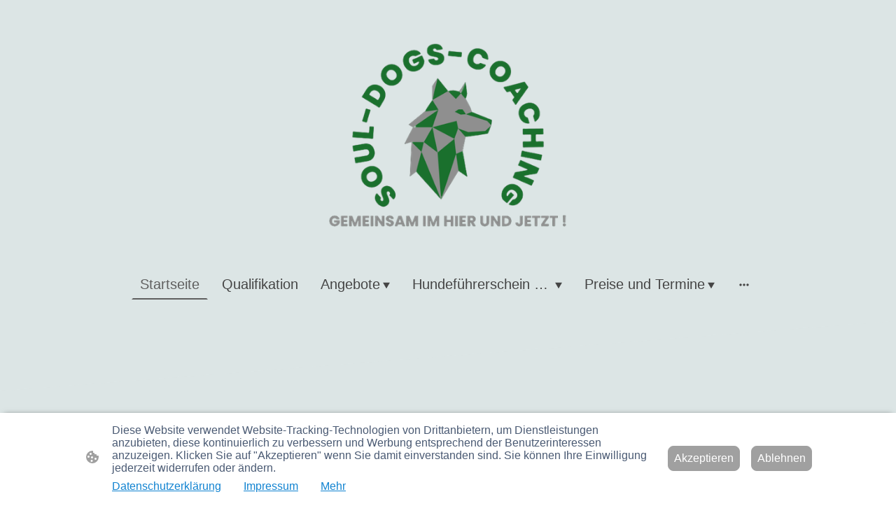

--- FILE ---
content_type: text/html
request_url: https://www.soul-dogs-coaching.de/
body_size: 29234
content:
<!DOCTYPE html>
<html lang="de">
    <head>
        <title >Soul-Dogs-Coaching, Petra Tenge Hundetrainer</title>
        <meta key="content" httpEquiv="Content-Type" content="text/html; charset=UTF-8" />
        <meta name="viewport" content="width=device-width, initial-scale=1.0"/>
        <meta name="generator" content=MyWebsite NOW/>
        <meta charset="utf-8" />
        <link rel="stylesheet" href="/-_-/common/styles/style.f09155b2296edbb7.css">
        <script type="application/ld+json">
                    {"@context":"https://schema.org","@type":"LocalBusiness","address":{"@type":"PostalAddress","addressLocality":"Harsum","streetAddress":"Konrad-Adenauer-Straße 14"},"telephone":"+49 172 5462535","logo":"/-_-/resources/images/files/3a7fb865-9d77-41a3-b5a1-b36ae61500f7/6c52fdbe-28d9-4e50-ac8c-fee20cca1228?o=rs:fill:557:448:1:1/g:sm/","url":"https://soul-dogs-coaching.de","longitude":9.964713,"latitude":52.2046526,"name":"Sou-Dogs-Coaching nach der Philosophie von Andreas Ohligschläger","sameAs":["","","","https://www.facebook.com/105492298302809","",""],"openingHours":["Mo 07:00-18:00","Tu 07:00-18:00","We 07:00-18:00","Th 07:00-18:00","Fr 07:00-18:00","Sa ","Su "],"email":"souldogscoaching@aol.com","founder":"Petra Tenge"}
                </script><meta  name="description" content="Soul-Dogs-Coaching Petra Tenge Hundetrainer: Mein Herz schlägt für verhaltensoriginelle Hunde und Tierschutzhunde.
"/><link rel="shortcut icon" href="/favicon.ico?v=1764613984597" type="image/x-icon" /><link rel="icon" href="/favicon.ico?v=1764613984597" type="image/x-icon" /><link rel="apple-touch-icon" sizes="180x180" href="/apple-touch-icon.png?v=1764613984597" type="image/png" /><link rel="icon" type="image/png" sizes="32x32" href="/favicon-32x32.png?v=1764613984597" type="image/png" /><link rel="icon" type="image/png" sizes="192x192" href="/android-chrome-192x192.png?v=1764613984597" type="image/png" /><link rel="icon" type="image/png" sizes="16x16" href="/favicon-16x16.png?v=1764613984597" type="image/png" /><link rel="manifest" href="/manifest.json?v=1764613984597" />
        <style>@font-face {                src: url("/-_-/common/fonts/Merriweather-latin_latin-ext-300.eot");                src: local("Merriweather Light"), local("Merriweather-Light");                src: url("/-_-/common/fonts/Merriweather-latin_latin-ext-300.eot?#iefix") format("embedded-opentype");                src: url("/-_-/common/fonts/Merriweather-latin_latin-ext-300.woff2") format("woff2");                src: url("/-_-/common/fonts/Merriweather-latin_latin-ext-300.woff") format("woff");                src: url("/-_-/common/fonts/Merriweather-latin_latin-ext-300.ttf") format("truetype");                src: url("/-_-/common/fonts/Merriweather-latin_latin-ext-300.svg#Merriweather") format("svg");                font-family: Merriweather;                font-style: normal;                font-weight: 300;                src: url("/-_-/common/fonts/Merriweather-latin_latin-ext-300.woff") format("woff");                }                @font-face {                src: url("/-_-/common/fonts/Merriweather-latin_latin-ext-300italic.eot");                src: local("Merriweather LightItalic"), local("Merriweather-LightItalic");                src: url("/-_-/common/fonts/Merriweather-latin_latin-ext-300italic.eot?#iefix") format("embedded-opentype");                src: url("/-_-/common/fonts/Merriweather-latin_latin-ext-300italic.woff2") format("woff2");                src: url("/-_-/common/fonts/Merriweather-latin_latin-ext-300italic.woff") format("woff");                src: url("/-_-/common/fonts/Merriweather-latin_latin-ext-300italic.ttf") format("truetype");                src: url("/-_-/common/fonts/Merriweather-latin_latin-ext-300italic.svg#Merriweather") format("svg");                font-family: Merriweather;                font-style: italic;                font-weight: 300;                src: url("/-_-/common/fonts/Merriweather-latin_latin-ext-300italic.woff") format("woff");                }                @font-face {                src: url("/-_-/common/fonts/Merriweather-latin_latin-ext-regular.eot");                src: local("Merriweather Regular"), local("Merriweather-Regular");                src: url("/-_-/common/fonts/Merriweather-latin_latin-ext-regular.eot?#iefix") format("embedded-opentype");                src: url("/-_-/common/fonts/Merriweather-latin_latin-ext-regular.woff2") format("woff2");                src: url("/-_-/common/fonts/Merriweather-latin_latin-ext-regular.woff") format("woff");                src: url("/-_-/common/fonts/Merriweather-latin_latin-ext-regular.ttf") format("truetype");                src: url("/-_-/common/fonts/Merriweather-latin_latin-ext-regular.svg#Merriweather") format("svg");                font-family: Merriweather;                font-style: normal;                font-weight: 400;                src: url("/-_-/common/fonts/Merriweather-latin_latin-ext-regular.woff") format("woff");                }                @font-face {                src: url("/-_-/common/fonts/Merriweather-latin_latin-ext-italic.eot");                src: local("Merriweather Italic"), local("Merriweather-Italic");                src: url("/-_-/common/fonts/Merriweather-latin_latin-ext-italic.eot?#iefix") format("embedded-opentype");                src: url("/-_-/common/fonts/Merriweather-latin_latin-ext-italic.woff2") format("woff2");                src: url("/-_-/common/fonts/Merriweather-latin_latin-ext-italic.woff") format("woff");                src: url("/-_-/common/fonts/Merriweather-latin_latin-ext-italic.ttf") format("truetype");                src: url("/-_-/common/fonts/Merriweather-latin_latin-ext-italic.svg#Merriweather") format("svg");                font-family: Merriweather;                font-style: italic;                font-weight: 400;                src: url("/-_-/common/fonts/Merriweather-latin_latin-ext-italic.woff") format("woff");                }                @font-face {                src: url("/-_-/common/fonts/Merriweather-latin_latin-ext-500.eot");                src: local("Merriweather Medium"), local("Merriweather-Medium");                src: url("/-_-/common/fonts/Merriweather-latin_latin-ext-500.eot?#iefix") format("embedded-opentype");                src: url("/-_-/common/fonts/Merriweather-latin_latin-ext-500.woff2") format("woff2");                src: url("/-_-/common/fonts/Merriweather-latin_latin-ext-500.woff") format("woff");                src: url("/-_-/common/fonts/Merriweather-latin_latin-ext-500.ttf") format("truetype");                src: url("/-_-/common/fonts/Merriweather-latin_latin-ext-500.svg#Merriweather") format("svg");                font-family: Merriweather;                font-style: normal;                font-weight: 500;                src: url("/-_-/common/fonts/Merriweather-latin_latin-ext-500.woff") format("woff");                }                @font-face {                src: url("/-_-/common/fonts/Merriweather-latin_latin-ext-500italic.eot");                src: local("Merriweather MediumItalic"), local("Merriweather-MediumItalic");                src: url("/-_-/common/fonts/Merriweather-latin_latin-ext-500italic.eot?#iefix") format("embedded-opentype");                src: url("/-_-/common/fonts/Merriweather-latin_latin-ext-500italic.woff2") format("woff2");                src: url("/-_-/common/fonts/Merriweather-latin_latin-ext-500italic.woff") format("woff");                src: url("/-_-/common/fonts/Merriweather-latin_latin-ext-500italic.ttf") format("truetype");                src: url("/-_-/common/fonts/Merriweather-latin_latin-ext-500italic.svg#Merriweather") format("svg");                font-family: Merriweather;                font-style: italic;                font-weight: 500;                src: url("/-_-/common/fonts/Merriweather-latin_latin-ext-500italic.woff") format("woff");                }                @font-face {                src: url("/-_-/common/fonts/Merriweather-latin_latin-ext-600.eot");                src: local("Merriweather SemiBold"), local("Merriweather-SemiBold");                src: url("/-_-/common/fonts/Merriweather-latin_latin-ext-600.eot?#iefix") format("embedded-opentype");                src: url("/-_-/common/fonts/Merriweather-latin_latin-ext-600.woff2") format("woff2");                src: url("/-_-/common/fonts/Merriweather-latin_latin-ext-600.woff") format("woff");                src: url("/-_-/common/fonts/Merriweather-latin_latin-ext-600.ttf") format("truetype");                src: url("/-_-/common/fonts/Merriweather-latin_latin-ext-600.svg#Merriweather") format("svg");                font-family: Merriweather;                font-style: normal;                font-weight: 600;                src: url("/-_-/common/fonts/Merriweather-latin_latin-ext-600.woff") format("woff");                }                @font-face {                src: url("/-_-/common/fonts/Merriweather-latin_latin-ext-600italic.eot");                src: local("Merriweather SemiBoldItalic"), local("Merriweather-SemiBoldItalic");                src: url("/-_-/common/fonts/Merriweather-latin_latin-ext-600italic.eot?#iefix") format("embedded-opentype");                src: url("/-_-/common/fonts/Merriweather-latin_latin-ext-600italic.woff2") format("woff2");                src: url("/-_-/common/fonts/Merriweather-latin_latin-ext-600italic.woff") format("woff");                src: url("/-_-/common/fonts/Merriweather-latin_latin-ext-600italic.ttf") format("truetype");                src: url("/-_-/common/fonts/Merriweather-latin_latin-ext-600italic.svg#Merriweather") format("svg");                font-family: Merriweather;                font-style: italic;                font-weight: 600;                src: url("/-_-/common/fonts/Merriweather-latin_latin-ext-600italic.woff") format("woff");                }                @font-face {                src: url("/-_-/common/fonts/Merriweather-latin_latin-ext-700.eot");                src: local("Merriweather Bold"), local("Merriweather-Bold");                src: url("/-_-/common/fonts/Merriweather-latin_latin-ext-700.eot?#iefix") format("embedded-opentype");                src: url("/-_-/common/fonts/Merriweather-latin_latin-ext-700.woff2") format("woff2");                src: url("/-_-/common/fonts/Merriweather-latin_latin-ext-700.woff") format("woff");                src: url("/-_-/common/fonts/Merriweather-latin_latin-ext-700.ttf") format("truetype");                src: url("/-_-/common/fonts/Merriweather-latin_latin-ext-700.svg#Merriweather") format("svg");                font-family: Merriweather;                font-style: normal;                font-weight: 700;                src: url("/-_-/common/fonts/Merriweather-latin_latin-ext-700.woff") format("woff");                }                @font-face {                src: url("/-_-/common/fonts/Merriweather-latin_latin-ext-700italic.eot");                src: local("Merriweather BoldItalic"), local("Merriweather-BoldItalic");                src: url("/-_-/common/fonts/Merriweather-latin_latin-ext-700italic.eot?#iefix") format("embedded-opentype");                src: url("/-_-/common/fonts/Merriweather-latin_latin-ext-700italic.woff2") format("woff2");                src: url("/-_-/common/fonts/Merriweather-latin_latin-ext-700italic.woff") format("woff");                src: url("/-_-/common/fonts/Merriweather-latin_latin-ext-700italic.ttf") format("truetype");                src: url("/-_-/common/fonts/Merriweather-latin_latin-ext-700italic.svg#Merriweather") format("svg");                font-family: Merriweather;                font-style: italic;                font-weight: 700;                src: url("/-_-/common/fonts/Merriweather-latin_latin-ext-700italic.woff") format("woff");                }                @font-face {                src: url("/-_-/common/fonts/Merriweather-latin_latin-ext-800.eot");                src: local("Merriweather ExtraBold"), local("Merriweather-ExtraBold");                src: url("/-_-/common/fonts/Merriweather-latin_latin-ext-800.eot?#iefix") format("embedded-opentype");                src: url("/-_-/common/fonts/Merriweather-latin_latin-ext-800.woff2") format("woff2");                src: url("/-_-/common/fonts/Merriweather-latin_latin-ext-800.woff") format("woff");                src: url("/-_-/common/fonts/Merriweather-latin_latin-ext-800.ttf") format("truetype");                src: url("/-_-/common/fonts/Merriweather-latin_latin-ext-800.svg#Merriweather") format("svg");                font-family: Merriweather;                font-style: normal;                font-weight: 800;                src: url("/-_-/common/fonts/Merriweather-latin_latin-ext-800.woff") format("woff");                }                @font-face {                src: url("/-_-/common/fonts/Merriweather-latin_latin-ext-800italic.eot");                src: local("Merriweather ExtraBoldItalic"), local("Merriweather-ExtraBoldItalic");                src: url("/-_-/common/fonts/Merriweather-latin_latin-ext-800italic.eot?#iefix") format("embedded-opentype");                src: url("/-_-/common/fonts/Merriweather-latin_latin-ext-800italic.woff2") format("woff2");                src: url("/-_-/common/fonts/Merriweather-latin_latin-ext-800italic.woff") format("woff");                src: url("/-_-/common/fonts/Merriweather-latin_latin-ext-800italic.ttf") format("truetype");                src: url("/-_-/common/fonts/Merriweather-latin_latin-ext-800italic.svg#Merriweather") format("svg");                font-family: Merriweather;                font-style: italic;                font-weight: 800;                src: url("/-_-/common/fonts/Merriweather-latin_latin-ext-800italic.woff") format("woff");                }                @font-face {                src: url("/-_-/common/fonts/Merriweather-latin_latin-ext-900.eot");                src: local("Merriweather Black"), local("Merriweather-Black");                src: url("/-_-/common/fonts/Merriweather-latin_latin-ext-900.eot?#iefix") format("embedded-opentype");                src: url("/-_-/common/fonts/Merriweather-latin_latin-ext-900.woff2") format("woff2");                src: url("/-_-/common/fonts/Merriweather-latin_latin-ext-900.woff") format("woff");                src: url("/-_-/common/fonts/Merriweather-latin_latin-ext-900.ttf") format("truetype");                src: url("/-_-/common/fonts/Merriweather-latin_latin-ext-900.svg#Merriweather") format("svg");                font-family: Merriweather;                font-style: normal;                font-weight: 900;                src: url("/-_-/common/fonts/Merriweather-latin_latin-ext-900.woff") format("woff");                }                @font-face {                src: url("/-_-/common/fonts/Merriweather-latin_latin-ext-900italic.eot");                src: local("Merriweather BlackItalic"), local("Merriweather-BlackItalic");                src: url("/-_-/common/fonts/Merriweather-latin_latin-ext-900italic.eot?#iefix") format("embedded-opentype");                src: url("/-_-/common/fonts/Merriweather-latin_latin-ext-900italic.woff2") format("woff2");                src: url("/-_-/common/fonts/Merriweather-latin_latin-ext-900italic.woff") format("woff");                src: url("/-_-/common/fonts/Merriweather-latin_latin-ext-900italic.ttf") format("truetype");                src: url("/-_-/common/fonts/Merriweather-latin_latin-ext-900italic.svg#Merriweather") format("svg");                font-family: Merriweather;                font-style: italic;                font-weight: 900;                src: url("/-_-/common/fonts/Merriweather-latin_latin-ext-900italic.woff") format("woff");                }                </style><style>        .accessNavigationLink {            font-family: 'Open Sans', sans-serif;            border-radius: 8px;            text-align: center;            padding: 13px 0;            color: #0000ff;            font-size: 16px;            font-weight: 700;            width: 100%;            top:-50px;            position: absolute;            text-decoration: none;        }        .accessNavigationLink:focus-visible {            top:5px;            outline: 2px solid #0000ff;            outline-offset: 2px;            box-shadow: 0 0 0 2px #ffffff;            left:6px;            width:calc(100% - 6px);            position:static;            display: block;            margin-top: 5px;            margin-left: 6px;            background-color: #ffffff;        }        .accessNavigationList{            margin:0;            list-style:none;            padding:0;            z-index:1;            position:relative;        }    </style><style>.theming-theme-accent1-sticky {                color: #114927 !important;            }            .theming-theme-accent2-sticky {                color: #295f3f !important;            }            .theming-theme-accent3-sticky {                color: #3d6850 !important;            }            .theming-theme-light-sticky {                color: #5c6060 !important;            }            .theming-theme-dark-sticky {                color: #454545 !important;            }            .theming-basic-Grey-sticky {                color: #5f5f5f !important;            }            .theming-basic-Red-sticky {                color: #bf0d08 !important;            }            .theming-basic-Orange-sticky {                color: #9a4702 !important;            }            .theming-basic-Yellow-sticky {                color: #755c00 !important;            }            .theming-basic-Green-sticky {                color: #1b6e0d !important;            }            .theming-basic-Cyan-sticky {                color: #00687d !important;            }            .theming-basic-Blue-sticky {                color: #1414c9 !important;            }            .theming-basic-Purple-sticky {                color: #941196 !important;            }            </style><style></style><style>@media (min-width: 0px) and (max-width: 767.95px){                    .grid-column-cfca152a-80e4-4aaa-a5f7-e076144406ab {                        margin-top: 32px !important;                    }                }@media (min-width: 768px) and (max-width: 1023.95px){                    .grid-column-cfca152a-80e4-4aaa-a5f7-e076144406ab {                        margin-top: 32px !important;                    }                }</style><style>.logo-e8028af3-98ff-4f93-9b8e-332636305589 .theming-theme-accent1 {                color: #114927 !important;            }            .logo-e8028af3-98ff-4f93-9b8e-332636305589 .theming-theme-accent2 {                color: #295f3f !important;            }            .logo-e8028af3-98ff-4f93-9b8e-332636305589 .theming-theme-accent3 {                color: #3d6850 !important;            }            .logo-e8028af3-98ff-4f93-9b8e-332636305589 .theming-theme-light {                color: #5c6060 !important;            }            .logo-e8028af3-98ff-4f93-9b8e-332636305589 .theming-theme-dark {                color: #454545 !important;            }            .logo-e8028af3-98ff-4f93-9b8e-332636305589 .theming-basic-Grey {                color: #5f5f5f !important;            }            .logo-e8028af3-98ff-4f93-9b8e-332636305589 .theming-basic-Red {                color: #bf0d08 !important;            }            .logo-e8028af3-98ff-4f93-9b8e-332636305589 .theming-basic-Orange {                color: #9a4702 !important;            }            .logo-e8028af3-98ff-4f93-9b8e-332636305589 .theming-basic-Yellow {                color: #755c00 !important;            }            .logo-e8028af3-98ff-4f93-9b8e-332636305589 .theming-basic-Green {                color: #1b6e0d !important;            }            .logo-e8028af3-98ff-4f93-9b8e-332636305589 .theming-basic-Cyan {                color: #00687d !important;            }            .logo-e8028af3-98ff-4f93-9b8e-332636305589 .theming-basic-Blue {                color: #1414c9 !important;            }            .logo-e8028af3-98ff-4f93-9b8e-332636305589 .theming-basic-Purple {                color: #941196 !important;            }            </style><style>@media (min-width: 0px) and (max-width: 767.95px){                    .grid-row-d0002d40-e7e6-4d67-96f3-d6aa17bded77 {                        position: static !important;                    }                }@media (min-width: 768px) and (max-width: 1023.95px){                    .grid-row-d0002d40-e7e6-4d67-96f3-d6aa17bded77 {                        position: static !important;                    }                }</style><style>@media (min-width: 0px) and (max-width: 767.95px){                    .grid-column-b851ee79-6b0d-4be2-9141-06a745646f84 {                        position: static !important;                    }                }@media (min-width: 768px) and (max-width: 1023.95px){                    .grid-column-b851ee79-6b0d-4be2-9141-06a745646f84 {                        position: static !important;                    }                }</style><style>@media (min-width: 0px) and (max-width: 767.95px){                    .module-container-9f8c5f0a-ada0-45c5-b6a6-2ca2e335b437 {                        top: 32px !important;right: 32px !important;position: absolute !important;                    }                }@media (min-width: 768px) and (max-width: 1023.95px){                    .module-container-9f8c5f0a-ada0-45c5-b6a6-2ca2e335b437 {                        top: 32px !important;right: 32px !important;position: absolute !important;                    }                }</style><style>    .downloadWarningOverlay {        position: fixed;        z-index: 1000;        left: 0;        top: 0;        width: 100%;        height: 100%;        background-color: rgba(0, 0, 0, 0.65);        display: none;    }    .showElement {        display: block;    }    .downloadWarningModal {        background-color: rgb(255,255,255);        position: fixed;        left: 50%;        top: 50%;        transform: translate(-50%, -50%);        max-width: 480px;        width: calc(100% - 10px);        padding: 24px 36px;        pointer-events: none;        opacity: 0;        transition: all 300ms ease-in-out;        z-index: 1001;        border-radius: 8px;    }    .showModal {        opacity: 1;        pointer-events: auto;    }    .downladWarningBtnContainer {    	margin-top: 24px;        display: flex;        justify-content: center;    }    .downladWarningBtnContainer a:focus,    .downladWarningBtnContainer button:focus  {    	outline: 2px solid #0000ff;        outline-offset: 2px;        box-shadow: 0 0 0 2px #ffffff;    }    .downladWarningBtn {    	min-width: 60px;        cursor: pointer;        display: inline-block;        padding: 9px 18px;        font-size: 14px;        margin-top: 8px;        word-break: break-word;        font-weight: normal;        border-radius: 5px;        margin: 0 8px;        overflow-wrap: break-word;        border: none;        display: flex;        align-items: center;        position: relative;    }    .downladWarningBtn a[data-link-type=document] {        position: absolute;        display: block;        left: 0;        top: 0;        width: 100%;        height: 100%;    }    @media screen and (max-width: 450px){        .downladWarningBtnContainer {            align-items: center;            flex-direction: column-reverse;        }        .downladWarningBtn {            margin: 10px;            justify-content: center;        }    }    </style><style></style><style></style><style>@media (min-width: 0px) and (max-width: 767.95px){                    .module-container-2d570b74-87a6-4161-80f0-af705951cd62 {                        display: none !important;                    }                }@media (min-width: 768px) and (max-width: 1023.95px){                    .module-container-2d570b74-87a6-4161-80f0-af705951cd62 {                        display: none !important;                    }                }</style><style></style><style>.heading-module-d2a796fa-e5bc-4d1c-b137-c360206c118d .theming-theme-accent1 {                color: #114927 !important;            }            .heading-module-d2a796fa-e5bc-4d1c-b137-c360206c118d .theming-theme-accent2 {                color: #295f3f !important;            }            .heading-module-d2a796fa-e5bc-4d1c-b137-c360206c118d .theming-theme-accent3 {                color: #3d6850 !important;            }            .heading-module-d2a796fa-e5bc-4d1c-b137-c360206c118d .theming-theme-light {                color: #5c6060 !important;            }            .heading-module-d2a796fa-e5bc-4d1c-b137-c360206c118d .theming-theme-dark {                color: #454545 !important;            }            .heading-module-d2a796fa-e5bc-4d1c-b137-c360206c118d .theming-basic-Grey {                color: #5f5f5f !important;            }            .heading-module-d2a796fa-e5bc-4d1c-b137-c360206c118d .theming-basic-Red {                color: #bf0d08 !important;            }            .heading-module-d2a796fa-e5bc-4d1c-b137-c360206c118d .theming-basic-Orange {                color: #9a4702 !important;            }            .heading-module-d2a796fa-e5bc-4d1c-b137-c360206c118d .theming-basic-Yellow {                color: #755c00 !important;            }            .heading-module-d2a796fa-e5bc-4d1c-b137-c360206c118d .theming-basic-Green {                color: #1b6e0d !important;            }            .heading-module-d2a796fa-e5bc-4d1c-b137-c360206c118d .theming-basic-Cyan {                color: #00687d !important;            }            .heading-module-d2a796fa-e5bc-4d1c-b137-c360206c118d .theming-basic-Blue {                color: #1414c9 !important;            }            .heading-module-d2a796fa-e5bc-4d1c-b137-c360206c118d .theming-basic-Purple {                color: #941196 !important;            }            </style><style>@font-face {src: url("/-_-/common/fonts/Merriweather-latin_latin-ext-300.eot");src: local("Merriweather Light"), local("Merriweather-Light");src: url("/-_-/common/fonts/Merriweather-latin_latin-ext-300.eot?#iefix") format("embedded-opentype");src: url("/-_-/common/fonts/Merriweather-latin_latin-ext-300.woff2") format("woff2");src: url("/-_-/common/fonts/Merriweather-latin_latin-ext-300.woff") format("woff");src: url("/-_-/common/fonts/Merriweather-latin_latin-ext-300.ttf") format("truetype");src: url("/-_-/common/fonts/Merriweather-latin_latin-ext-300.svg#Merriweather") format("svg");font-family: Merriweather;font-style: normal;font-weight: 300;src: url("/-_-/common/fonts/Merriweather-latin_latin-ext-300.woff") format("woff");}@font-face {src: url("/-_-/common/fonts/Merriweather-latin_latin-ext-300italic.eot");src: local("Merriweather LightItalic"), local("Merriweather-LightItalic");src: url("/-_-/common/fonts/Merriweather-latin_latin-ext-300italic.eot?#iefix") format("embedded-opentype");src: url("/-_-/common/fonts/Merriweather-latin_latin-ext-300italic.woff2") format("woff2");src: url("/-_-/common/fonts/Merriweather-latin_latin-ext-300italic.woff") format("woff");src: url("/-_-/common/fonts/Merriweather-latin_latin-ext-300italic.ttf") format("truetype");src: url("/-_-/common/fonts/Merriweather-latin_latin-ext-300italic.svg#Merriweather") format("svg");font-family: Merriweather;font-style: italic;font-weight: 300;src: url("/-_-/common/fonts/Merriweather-latin_latin-ext-300italic.woff") format("woff");}@font-face {src: url("/-_-/common/fonts/Merriweather-latin_latin-ext-regular.eot");src: local("Merriweather Regular"), local("Merriweather-Regular");src: url("/-_-/common/fonts/Merriweather-latin_latin-ext-regular.eot?#iefix") format("embedded-opentype");src: url("/-_-/common/fonts/Merriweather-latin_latin-ext-regular.woff2") format("woff2");src: url("/-_-/common/fonts/Merriweather-latin_latin-ext-regular.woff") format("woff");src: url("/-_-/common/fonts/Merriweather-latin_latin-ext-regular.ttf") format("truetype");src: url("/-_-/common/fonts/Merriweather-latin_latin-ext-regular.svg#Merriweather") format("svg");font-family: Merriweather;font-style: normal;font-weight: 400;src: url("/-_-/common/fonts/Merriweather-latin_latin-ext-regular.woff") format("woff");}@font-face {src: url("/-_-/common/fonts/Merriweather-latin_latin-ext-italic.eot");src: local("Merriweather Italic"), local("Merriweather-Italic");src: url("/-_-/common/fonts/Merriweather-latin_latin-ext-italic.eot?#iefix") format("embedded-opentype");src: url("/-_-/common/fonts/Merriweather-latin_latin-ext-italic.woff2") format("woff2");src: url("/-_-/common/fonts/Merriweather-latin_latin-ext-italic.woff") format("woff");src: url("/-_-/common/fonts/Merriweather-latin_latin-ext-italic.ttf") format("truetype");src: url("/-_-/common/fonts/Merriweather-latin_latin-ext-italic.svg#Merriweather") format("svg");font-family: Merriweather;font-style: italic;font-weight: 400;src: url("/-_-/common/fonts/Merriweather-latin_latin-ext-italic.woff") format("woff");}@font-face {src: url("/-_-/common/fonts/Merriweather-latin_latin-ext-500.eot");src: local("Merriweather Medium"), local("Merriweather-Medium");src: url("/-_-/common/fonts/Merriweather-latin_latin-ext-500.eot?#iefix") format("embedded-opentype");src: url("/-_-/common/fonts/Merriweather-latin_latin-ext-500.woff2") format("woff2");src: url("/-_-/common/fonts/Merriweather-latin_latin-ext-500.woff") format("woff");src: url("/-_-/common/fonts/Merriweather-latin_latin-ext-500.ttf") format("truetype");src: url("/-_-/common/fonts/Merriweather-latin_latin-ext-500.svg#Merriweather") format("svg");font-family: Merriweather;font-style: normal;font-weight: 500;src: url("/-_-/common/fonts/Merriweather-latin_latin-ext-500.woff") format("woff");}@font-face {src: url("/-_-/common/fonts/Merriweather-latin_latin-ext-500italic.eot");src: local("Merriweather MediumItalic"), local("Merriweather-MediumItalic");src: url("/-_-/common/fonts/Merriweather-latin_latin-ext-500italic.eot?#iefix") format("embedded-opentype");src: url("/-_-/common/fonts/Merriweather-latin_latin-ext-500italic.woff2") format("woff2");src: url("/-_-/common/fonts/Merriweather-latin_latin-ext-500italic.woff") format("woff");src: url("/-_-/common/fonts/Merriweather-latin_latin-ext-500italic.ttf") format("truetype");src: url("/-_-/common/fonts/Merriweather-latin_latin-ext-500italic.svg#Merriweather") format("svg");font-family: Merriweather;font-style: italic;font-weight: 500;src: url("/-_-/common/fonts/Merriweather-latin_latin-ext-500italic.woff") format("woff");}@font-face {src: url("/-_-/common/fonts/Merriweather-latin_latin-ext-600.eot");src: local("Merriweather SemiBold"), local("Merriweather-SemiBold");src: url("/-_-/common/fonts/Merriweather-latin_latin-ext-600.eot?#iefix") format("embedded-opentype");src: url("/-_-/common/fonts/Merriweather-latin_latin-ext-600.woff2") format("woff2");src: url("/-_-/common/fonts/Merriweather-latin_latin-ext-600.woff") format("woff");src: url("/-_-/common/fonts/Merriweather-latin_latin-ext-600.ttf") format("truetype");src: url("/-_-/common/fonts/Merriweather-latin_latin-ext-600.svg#Merriweather") format("svg");font-family: Merriweather;font-style: normal;font-weight: 600;src: url("/-_-/common/fonts/Merriweather-latin_latin-ext-600.woff") format("woff");}@font-face {src: url("/-_-/common/fonts/Merriweather-latin_latin-ext-600italic.eot");src: local("Merriweather SemiBoldItalic"), local("Merriweather-SemiBoldItalic");src: url("/-_-/common/fonts/Merriweather-latin_latin-ext-600italic.eot?#iefix") format("embedded-opentype");src: url("/-_-/common/fonts/Merriweather-latin_latin-ext-600italic.woff2") format("woff2");src: url("/-_-/common/fonts/Merriweather-latin_latin-ext-600italic.woff") format("woff");src: url("/-_-/common/fonts/Merriweather-latin_latin-ext-600italic.ttf") format("truetype");src: url("/-_-/common/fonts/Merriweather-latin_latin-ext-600italic.svg#Merriweather") format("svg");font-family: Merriweather;font-style: italic;font-weight: 600;src: url("/-_-/common/fonts/Merriweather-latin_latin-ext-600italic.woff") format("woff");}@font-face {src: url("/-_-/common/fonts/Merriweather-latin_latin-ext-700.eot");src: local("Merriweather Bold"), local("Merriweather-Bold");src: url("/-_-/common/fonts/Merriweather-latin_latin-ext-700.eot?#iefix") format("embedded-opentype");src: url("/-_-/common/fonts/Merriweather-latin_latin-ext-700.woff2") format("woff2");src: url("/-_-/common/fonts/Merriweather-latin_latin-ext-700.woff") format("woff");src: url("/-_-/common/fonts/Merriweather-latin_latin-ext-700.ttf") format("truetype");src: url("/-_-/common/fonts/Merriweather-latin_latin-ext-700.svg#Merriweather") format("svg");font-family: Merriweather;font-style: normal;font-weight: 700;src: url("/-_-/common/fonts/Merriweather-latin_latin-ext-700.woff") format("woff");}@font-face {src: url("/-_-/common/fonts/Merriweather-latin_latin-ext-700italic.eot");src: local("Merriweather BoldItalic"), local("Merriweather-BoldItalic");src: url("/-_-/common/fonts/Merriweather-latin_latin-ext-700italic.eot?#iefix") format("embedded-opentype");src: url("/-_-/common/fonts/Merriweather-latin_latin-ext-700italic.woff2") format("woff2");src: url("/-_-/common/fonts/Merriweather-latin_latin-ext-700italic.woff") format("woff");src: url("/-_-/common/fonts/Merriweather-latin_latin-ext-700italic.ttf") format("truetype");src: url("/-_-/common/fonts/Merriweather-latin_latin-ext-700italic.svg#Merriweather") format("svg");font-family: Merriweather;font-style: italic;font-weight: 700;src: url("/-_-/common/fonts/Merriweather-latin_latin-ext-700italic.woff") format("woff");}@font-face {src: url("/-_-/common/fonts/Merriweather-latin_latin-ext-800.eot");src: local("Merriweather ExtraBold"), local("Merriweather-ExtraBold");src: url("/-_-/common/fonts/Merriweather-latin_latin-ext-800.eot?#iefix") format("embedded-opentype");src: url("/-_-/common/fonts/Merriweather-latin_latin-ext-800.woff2") format("woff2");src: url("/-_-/common/fonts/Merriweather-latin_latin-ext-800.woff") format("woff");src: url("/-_-/common/fonts/Merriweather-latin_latin-ext-800.ttf") format("truetype");src: url("/-_-/common/fonts/Merriweather-latin_latin-ext-800.svg#Merriweather") format("svg");font-family: Merriweather;font-style: normal;font-weight: 800;src: url("/-_-/common/fonts/Merriweather-latin_latin-ext-800.woff") format("woff");}@font-face {src: url("/-_-/common/fonts/Merriweather-latin_latin-ext-800italic.eot");src: local("Merriweather ExtraBoldItalic"), local("Merriweather-ExtraBoldItalic");src: url("/-_-/common/fonts/Merriweather-latin_latin-ext-800italic.eot?#iefix") format("embedded-opentype");src: url("/-_-/common/fonts/Merriweather-latin_latin-ext-800italic.woff2") format("woff2");src: url("/-_-/common/fonts/Merriweather-latin_latin-ext-800italic.woff") format("woff");src: url("/-_-/common/fonts/Merriweather-latin_latin-ext-800italic.ttf") format("truetype");src: url("/-_-/common/fonts/Merriweather-latin_latin-ext-800italic.svg#Merriweather") format("svg");font-family: Merriweather;font-style: italic;font-weight: 800;src: url("/-_-/common/fonts/Merriweather-latin_latin-ext-800italic.woff") format("woff");}@font-face {src: url("/-_-/common/fonts/Merriweather-latin_latin-ext-900.eot");src: local("Merriweather Black"), local("Merriweather-Black");src: url("/-_-/common/fonts/Merriweather-latin_latin-ext-900.eot?#iefix") format("embedded-opentype");src: url("/-_-/common/fonts/Merriweather-latin_latin-ext-900.woff2") format("woff2");src: url("/-_-/common/fonts/Merriweather-latin_latin-ext-900.woff") format("woff");src: url("/-_-/common/fonts/Merriweather-latin_latin-ext-900.ttf") format("truetype");src: url("/-_-/common/fonts/Merriweather-latin_latin-ext-900.svg#Merriweather") format("svg");font-family: Merriweather;font-style: normal;font-weight: 900;src: url("/-_-/common/fonts/Merriweather-latin_latin-ext-900.woff") format("woff");}@font-face {src: url("/-_-/common/fonts/Merriweather-latin_latin-ext-900italic.eot");src: local("Merriweather BlackItalic"), local("Merriweather-BlackItalic");src: url("/-_-/common/fonts/Merriweather-latin_latin-ext-900italic.eot?#iefix") format("embedded-opentype");src: url("/-_-/common/fonts/Merriweather-latin_latin-ext-900italic.woff2") format("woff2");src: url("/-_-/common/fonts/Merriweather-latin_latin-ext-900italic.woff") format("woff");src: url("/-_-/common/fonts/Merriweather-latin_latin-ext-900italic.ttf") format("truetype");src: url("/-_-/common/fonts/Merriweather-latin_latin-ext-900italic.svg#Merriweather") format("svg");font-family: Merriweather;font-style: italic;font-weight: 900;src: url("/-_-/common/fonts/Merriweather-latin_latin-ext-900italic.woff") format("woff");}</style><style>.text-0a96ddf4-2acb-4e44-8ff0-076321e84363 .theming-theme-accent1 {                color: #114927 !important;            }            .text-0a96ddf4-2acb-4e44-8ff0-076321e84363 .theming-theme-accent2 {                color: #295f3f !important;            }            .text-0a96ddf4-2acb-4e44-8ff0-076321e84363 .theming-theme-accent3 {                color: #3d6850 !important;            }            .text-0a96ddf4-2acb-4e44-8ff0-076321e84363 .theming-theme-light {                color: #5c6060 !important;            }            .text-0a96ddf4-2acb-4e44-8ff0-076321e84363 .theming-theme-dark {                color: #454545 !important;            }            .text-0a96ddf4-2acb-4e44-8ff0-076321e84363 .theming-basic-Grey {                color: #5f5f5f !important;            }            .text-0a96ddf4-2acb-4e44-8ff0-076321e84363 .theming-basic-Red {                color: #bf0d08 !important;            }            .text-0a96ddf4-2acb-4e44-8ff0-076321e84363 .theming-basic-Orange {                color: #9a4702 !important;            }            .text-0a96ddf4-2acb-4e44-8ff0-076321e84363 .theming-basic-Yellow {                color: #755c00 !important;            }            .text-0a96ddf4-2acb-4e44-8ff0-076321e84363 .theming-basic-Green {                color: #1b6e0d !important;            }            .text-0a96ddf4-2acb-4e44-8ff0-076321e84363 .theming-basic-Cyan {                color: #00687d !important;            }            .text-0a96ddf4-2acb-4e44-8ff0-076321e84363 .theming-basic-Blue {                color: #1414c9 !important;            }            .text-0a96ddf4-2acb-4e44-8ff0-076321e84363 .theming-basic-Purple {                color: #941196 !important;            }            </style><style></style><style>@media (min-width: 0px) and (max-width: 767.95px){                    .grid-row-6d3dcd5e-0517-446f-961c-f881417e715f {                        display: flex !important;flex-flow: column !important;align-items: center !important;                    }                }</style><style></style><style>.heading-module-3088c353-ef55-4ab6-befe-a129ebb91f96 .theming-theme-accent1 {                color: #4ef48f !important;            }            .heading-module-3088c353-ef55-4ab6-befe-a129ebb91f96 .theming-theme-accent2 {                color: #72efa5 !important;            }            .heading-module-3088c353-ef55-4ab6-befe-a129ebb91f96 .theming-theme-accent3 {                color: #90eab7 !important;            }            .heading-module-3088c353-ef55-4ab6-befe-a129ebb91f96 .theming-theme-light {                color: #dce5e5 !important;            }            .heading-module-3088c353-ef55-4ab6-befe-a129ebb91f96 .theming-theme-dark {                color: #d7d7d7 !important;            }            .heading-module-3088c353-ef55-4ab6-befe-a129ebb91f96 .theming-basic-Grey {                color: #d7d7d7 !important;            }            .heading-module-3088c353-ef55-4ab6-befe-a129ebb91f96 .theming-basic-Red {                color: #fecbcb !important;            }            .heading-module-3088c353-ef55-4ab6-befe-a129ebb91f96 .theming-basic-Orange {                color: #ffccbd !important;            }            .heading-module-3088c353-ef55-4ab6-befe-a129ebb91f96 .theming-basic-Yellow {                color: #ffd256 !important;            }            .heading-module-3088c353-ef55-4ab6-befe-a129ebb91f96 .theming-basic-Green {                color: #48f72b !important;            }            .heading-module-3088c353-ef55-4ab6-befe-a129ebb91f96 .theming-basic-Cyan {                color: #8fe3ff !important;            }            .heading-module-3088c353-ef55-4ab6-befe-a129ebb91f96 .theming-basic-Blue {                color: #d4d4fd !important;            }            .heading-module-3088c353-ef55-4ab6-befe-a129ebb91f96 .theming-basic-Purple {                color: #fcc6fd !important;            }            </style><style>.heading-module-2212acf4-7c93-43dd-8223-3096ef46e152 .theming-theme-accent1 {                color: #4ef48f !important;            }            .heading-module-2212acf4-7c93-43dd-8223-3096ef46e152 .theming-theme-accent2 {                color: #72efa5 !important;            }            .heading-module-2212acf4-7c93-43dd-8223-3096ef46e152 .theming-theme-accent3 {                color: #90eab7 !important;            }            .heading-module-2212acf4-7c93-43dd-8223-3096ef46e152 .theming-theme-light {                color: #dce5e5 !important;            }            .heading-module-2212acf4-7c93-43dd-8223-3096ef46e152 .theming-theme-dark {                color: #d7d7d7 !important;            }            .heading-module-2212acf4-7c93-43dd-8223-3096ef46e152 .theming-basic-Grey {                color: #d7d7d7 !important;            }            .heading-module-2212acf4-7c93-43dd-8223-3096ef46e152 .theming-basic-Red {                color: #fecbcb !important;            }            .heading-module-2212acf4-7c93-43dd-8223-3096ef46e152 .theming-basic-Orange {                color: #ffccbd !important;            }            .heading-module-2212acf4-7c93-43dd-8223-3096ef46e152 .theming-basic-Yellow {                color: #ffd256 !important;            }            .heading-module-2212acf4-7c93-43dd-8223-3096ef46e152 .theming-basic-Green {                color: #48f72b !important;            }            .heading-module-2212acf4-7c93-43dd-8223-3096ef46e152 .theming-basic-Cyan {                color: #8fe3ff !important;            }            .heading-module-2212acf4-7c93-43dd-8223-3096ef46e152 .theming-basic-Blue {                color: #d4d4fd !important;            }            .heading-module-2212acf4-7c93-43dd-8223-3096ef46e152 .theming-basic-Purple {                color: #fcc6fd !important;            }            </style><style>.text-5e94add1-0c5f-4e50-83b9-b3a52e3db27a .theming-theme-accent1 {                color: #4ef48f !important;            }            .text-5e94add1-0c5f-4e50-83b9-b3a52e3db27a .theming-theme-accent2 {                color: #72efa5 !important;            }            .text-5e94add1-0c5f-4e50-83b9-b3a52e3db27a .theming-theme-accent3 {                color: #90eab7 !important;            }            .text-5e94add1-0c5f-4e50-83b9-b3a52e3db27a .theming-theme-light {                color: #dce5e5 !important;            }            .text-5e94add1-0c5f-4e50-83b9-b3a52e3db27a .theming-theme-dark {                color: #d7d7d7 !important;            }            .text-5e94add1-0c5f-4e50-83b9-b3a52e3db27a .theming-basic-Grey {                color: #d7d7d7 !important;            }            .text-5e94add1-0c5f-4e50-83b9-b3a52e3db27a .theming-basic-Red {                color: #fecbcb !important;            }            .text-5e94add1-0c5f-4e50-83b9-b3a52e3db27a .theming-basic-Orange {                color: #ffccbd !important;            }            .text-5e94add1-0c5f-4e50-83b9-b3a52e3db27a .theming-basic-Yellow {                color: #ffd256 !important;            }            .text-5e94add1-0c5f-4e50-83b9-b3a52e3db27a .theming-basic-Green {                color: #48f72b !important;            }            .text-5e94add1-0c5f-4e50-83b9-b3a52e3db27a .theming-basic-Cyan {                color: #8fe3ff !important;            }            .text-5e94add1-0c5f-4e50-83b9-b3a52e3db27a .theming-basic-Blue {                color: #d4d4fd !important;            }            .text-5e94add1-0c5f-4e50-83b9-b3a52e3db27a .theming-basic-Purple {                color: #fcc6fd !important;            }            </style><style>@media (min-width: 768px) and (max-width: 1023.95px){                    .grid-row-e9906126-63c8-415e-aec0-d0fe30180cb6 {                        padding-bottom: 160px !important;                    }                }@media (min-width: 1024px){                    .grid-row-e9906126-63c8-415e-aec0-d0fe30180cb6 {                        padding-bottom: 160px !important;                    }                }</style><style>@media (min-width: 768px) and (max-width: 1023.95px){                    .grid-column-b64887b5-6cf6-4ba6-bdcf-54bbdb1f9521 {                        align-self: center !important;margin-top: 80px !important;padding-left: 40px !important;margin-bottom: 80px !important;padding-right: 160px !important;                    }                }@media (min-width: 1024px){                    .grid-column-b64887b5-6cf6-4ba6-bdcf-54bbdb1f9521 {                        align-self: center !important;margin-top: 80px !important;padding-left: 40px !important;margin-bottom: 80px !important;padding-right: 160px !important;                    }                }</style><style>.text-9246c393-aec5-413d-85ad-52683f9dde85 .theming-theme-accent1 {                color: #114927 !important;            }            .text-9246c393-aec5-413d-85ad-52683f9dde85 .theming-theme-accent2 {                color: #295f3f !important;            }            .text-9246c393-aec5-413d-85ad-52683f9dde85 .theming-theme-accent3 {                color: #3d6850 !important;            }            .text-9246c393-aec5-413d-85ad-52683f9dde85 .theming-theme-light {                color: #5c6060 !important;            }            .text-9246c393-aec5-413d-85ad-52683f9dde85 .theming-theme-dark {                color: #454545 !important;            }            .text-9246c393-aec5-413d-85ad-52683f9dde85 .theming-basic-Grey {                color: #5f5f5f !important;            }            .text-9246c393-aec5-413d-85ad-52683f9dde85 .theming-basic-Red {                color: #bf0d08 !important;            }            .text-9246c393-aec5-413d-85ad-52683f9dde85 .theming-basic-Orange {                color: #9a4702 !important;            }            .text-9246c393-aec5-413d-85ad-52683f9dde85 .theming-basic-Yellow {                color: #755c00 !important;            }            .text-9246c393-aec5-413d-85ad-52683f9dde85 .theming-basic-Green {                color: #1b6e0d !important;            }            .text-9246c393-aec5-413d-85ad-52683f9dde85 .theming-basic-Cyan {                color: #00687d !important;            }            .text-9246c393-aec5-413d-85ad-52683f9dde85 .theming-basic-Blue {                color: #1414c9 !important;            }            .text-9246c393-aec5-413d-85ad-52683f9dde85 .theming-basic-Purple {                color: #941196 !important;            }            </style><style>@media (min-width: 0px) and (max-width: 767.95px){                    .grid-column-5cd21d4a-5217-4868-897d-641e53ad2491 {                        display: flex !important;justify-content: center !important;                    }                }@media (min-width: 768px) and (max-width: 1023.95px){                    .grid-column-5cd21d4a-5217-4868-897d-641e53ad2491 {                        align-self: center !important;                    }                }@media (min-width: 1024px){                    .grid-column-5cd21d4a-5217-4868-897d-641e53ad2491 {                        align-self: center !important;                    }                }</style><style>@media (min-width: 0px) and (max-width: 767.95px){                    .module-container-267c2efd-a71f-42f1-9cca-3996179a8d6e {                        max-width: 50% !important;                    }                }@media (min-width: 768px) and (max-width: 1023.95px){                    .module-container-267c2efd-a71f-42f1-9cca-3996179a8d6e {                        left: -160px !important;bottom: -160px !important;                    }                }@media (min-width: 1024px){                    .module-container-267c2efd-a71f-42f1-9cca-3996179a8d6e {                        left: -160px !important;bottom: -160px !important;                    }                }</style><style></style><style>.logo-baf5e83e-f4dc-4f5a-8ffe-deb1a8827805 .theming-theme-accent1 {                color: #ffffff !important;            }            .logo-baf5e83e-f4dc-4f5a-8ffe-deb1a8827805 .theming-theme-accent2 {                color: #ffffff !important;            }            .logo-baf5e83e-f4dc-4f5a-8ffe-deb1a8827805 .theming-theme-accent3 {                color: #ffffff !important;            }            .logo-baf5e83e-f4dc-4f5a-8ffe-deb1a8827805 .theming-theme-light {                color: #ffffff !important;            }            .logo-baf5e83e-f4dc-4f5a-8ffe-deb1a8827805 .theming-theme-dark {                color: #ffffff !important;            }            .logo-baf5e83e-f4dc-4f5a-8ffe-deb1a8827805 .theming-basic-Grey {                color: #ffffff !important;            }            .logo-baf5e83e-f4dc-4f5a-8ffe-deb1a8827805 .theming-basic-Red {                color: #ffffff !important;            }            .logo-baf5e83e-f4dc-4f5a-8ffe-deb1a8827805 .theming-basic-Orange {                color: #ffffff !important;            }            .logo-baf5e83e-f4dc-4f5a-8ffe-deb1a8827805 .theming-basic-Yellow {                color: #ffffff !important;            }            .logo-baf5e83e-f4dc-4f5a-8ffe-deb1a8827805 .theming-basic-Green {                color: #ffffff !important;            }            .logo-baf5e83e-f4dc-4f5a-8ffe-deb1a8827805 .theming-basic-Cyan {                color: #ffffff !important;            }            .logo-baf5e83e-f4dc-4f5a-8ffe-deb1a8827805 .theming-basic-Blue {                color: #ffffff !important;            }            .logo-baf5e83e-f4dc-4f5a-8ffe-deb1a8827805 .theming-basic-Purple {                color: #ffffff !important;            }            </style><style>@media (min-width: 0px) and (max-width: 767.95px){                    .grid-column-0cd56af8-d5ff-418c-abbd-75915382e2d2 {                        padding-bottom: 48px !important;                    }                }@media (min-width: 768px) and (max-width: 1023.95px){                    .grid-column-0cd56af8-d5ff-418c-abbd-75915382e2d2 {                        padding-bottom: 48px !important;                    }                }</style><style>@media (min-width: 0px) and (max-width: 767.95px){                    .module-container-3bdc13c6-b525-4d99-b0f7-7ea4784cd646 {                        padding-left: 32px !important;padding-right: 32px !important;                    }                }@media (min-width: 768px) and (max-width: 1023.95px){                    .module-container-3bdc13c6-b525-4d99-b0f7-7ea4784cd646 {                        padding-left: 32px !important;padding-right: 32px !important;                    }                }</style><style>@media (min-width: 0px) and (max-width: 767.95px){                    .module-container-53afd565-7741-4733-b992-6fc4825746e3 {                        padding-left: 32px !important;padding-right: 32px !important;                    }                }@media (min-width: 768px) and (max-width: 1023.95px){                    .module-container-53afd565-7741-4733-b992-6fc4825746e3 {                        padding-left: 32px !important;padding-right: 32px !important;                    }                }</style><style>.text-53afd565-7741-4733-b992-6fc4825746e3 .theming-theme-accent1 {                color: #ffffff !important;            }            .text-53afd565-7741-4733-b992-6fc4825746e3 .theming-theme-accent2 {                color: #ffffff !important;            }            .text-53afd565-7741-4733-b992-6fc4825746e3 .theming-theme-accent3 {                color: #ffffff !important;            }            .text-53afd565-7741-4733-b992-6fc4825746e3 .theming-theme-light {                color: #ffffff !important;            }            .text-53afd565-7741-4733-b992-6fc4825746e3 .theming-theme-dark {                color: #ffffff !important;            }            .text-53afd565-7741-4733-b992-6fc4825746e3 .theming-basic-Grey {                color: #ffffff !important;            }            .text-53afd565-7741-4733-b992-6fc4825746e3 .theming-basic-Red {                color: #ffffff !important;            }            .text-53afd565-7741-4733-b992-6fc4825746e3 .theming-basic-Orange {                color: #ffffff !important;            }            .text-53afd565-7741-4733-b992-6fc4825746e3 .theming-basic-Yellow {                color: #ffffff !important;            }            .text-53afd565-7741-4733-b992-6fc4825746e3 .theming-basic-Green {                color: #ffffff !important;            }            .text-53afd565-7741-4733-b992-6fc4825746e3 .theming-basic-Cyan {                color: #ffffff !important;            }            .text-53afd565-7741-4733-b992-6fc4825746e3 .theming-basic-Blue {                color: #ffffff !important;            }            .text-53afd565-7741-4733-b992-6fc4825746e3 .theming-basic-Purple {                color: #ffffff !important;            }            </style>
    </head>
    <body tabIndex="0">
        <div id="root"><div id="page-root" style="--page-background-color:#dce5e5;--page-color:#454545;--theme-fonts-pair-body-sizes-large-body-size:18px;--theme-fonts-pair-body-sizes-large-button-size:18px;--theme-fonts-pair-body-sizes-small-body-size:14px;--theme-fonts-pair-body-sizes-small-button-size:14px;--theme-fonts-pair-body-sizes-medium-body-size:16px;--theme-fonts-pair-body-sizes-medium-button-size:16px;--theme-fonts-pair-body-family:Arial;--theme-fonts-pair-heading-sizes-large-h1-size:45px;--theme-fonts-pair-heading-sizes-large-h2-size:37px;--theme-fonts-pair-heading-sizes-large-h3-size:31px;--theme-fonts-pair-heading-sizes-large-h4-size:26px;--theme-fonts-pair-heading-sizes-large-h5-size:22px;--theme-fonts-pair-heading-sizes-large-h6-size:18px;--theme-fonts-pair-heading-sizes-small-h1-size:35px;--theme-fonts-pair-heading-sizes-small-h2-size:29px;--theme-fonts-pair-heading-sizes-small-h3-size:24px;--theme-fonts-pair-heading-sizes-small-h4-size:20px;--theme-fonts-pair-heading-sizes-small-h5-size:16px;--theme-fonts-pair-heading-sizes-small-h6-size:14px;--theme-fonts-pair-heading-sizes-medium-h1-size:40px;--theme-fonts-pair-heading-sizes-medium-h2-size:33px;--theme-fonts-pair-heading-sizes-medium-h3-size:28px;--theme-fonts-pair-heading-sizes-medium-h4-size:23px;--theme-fonts-pair-heading-sizes-medium-h5-size:19px;--theme-fonts-pair-heading-sizes-medium-h6-size:16px;--theme-fonts-pair-heading-family:Merriweather;--theme-fonts-sizeType:large;--theme-colors-palette-dark:#454545;--theme-colors-palette-type:default;--theme-colors-palette-light:#dce5e5;--theme-colors-palette-accent1:#114927;--theme-colors-palette-accent2:#295f3f;--theme-colors-palette-accent3:#4f8466;--theme-colors-contrast:high;--theme-colors-variation:2px;--theme-colors-luminosity:light;--theme-colors-availablePalettes-0-dark:#444444;--theme-colors-availablePalettes-0-type:custom;--theme-colors-availablePalettes-0-light:#ffffff;--theme-colors-availablePalettes-0-accent1:#01b0f6;--theme-colors-availablePalettes-0-accent2:#0079aa;--theme-colors-availablePalettes-0-accent3:#023b6c;--theme-spacing-type:medium;--theme-spacing-unit:8px;--theme-spacing-units-large:16px;--theme-spacing-units-small:4px;--theme-spacing-units-medium:8px;--theme-geometry-set-name:rectangle;--theme-geometry-set-homepagePattern-footer-0-image-name:rectangle;--theme-geometry-set-homepagePattern-footer-0-section-name:rectangle;--theme-geometry-set-homepagePattern-footer-0-section-height:0px;--theme-geometry-set-homepagePattern-header-0-image-name:rectangle;--theme-geometry-set-homepagePattern-header-0-section-name:rectangle;--theme-geometry-set-homepagePattern-header-0-section-height:0px;--theme-geometry-set-homepagePattern-content-0-image-name:rectangle;--theme-geometry-set-homepagePattern-content-0-section-name:rectangle;--theme-geometry-set-homepagePattern-content-0-section-height:0px;--theme-geometry-set-contentpagePattern-footer-0-image-name:rectangle;--theme-geometry-set-contentpagePattern-footer-0-section-name:rectangle;--theme-geometry-set-contentpagePattern-footer-0-section-height:0px;--theme-geometry-set-contentpagePattern-header-0-image-name:rectangle;--theme-geometry-set-contentpagePattern-header-0-section-name:rectangle;--theme-geometry-set-contentpagePattern-header-0-section-height:0px;--theme-geometry-set-contentpagePattern-content-0-image-name:rectangle;--theme-geometry-set-contentpagePattern-content-0-section-name:rectangle;--theme-geometry-set-contentpagePattern-content-0-section-height:0px;--theme-geometry-lastUpdated:0px;--theme-customColors-0:#eaeaea;--heading-color-h1:#114927;--font-family-h1:Merriweather;--font-size-h1:45px;--font-weight-h1:normal;--word-wrap-h1:break-word;--overflow-wrap-h1:break-word;--font-style-h1:normal;--text-decoration-h1:none;--letter-spacing-h1:normal;--line-height-h1:normal;--text-transform-h1:none;--heading-color-h2:#114927;--font-family-h2:Merriweather;--font-size-h2:37px;--font-weight-h2:normal;--word-wrap-h2:break-word;--overflow-wrap-h2:break-word;--font-style-h2:normal;--text-decoration-h2:none;--letter-spacing-h2:normal;--line-height-h2:normal;--text-transform-h2:none;--heading-color-h3:#114927;--font-family-h3:Merriweather;--font-size-h3:31px;--font-weight-h3:normal;--word-wrap-h3:break-word;--overflow-wrap-h3:break-word;--font-style-h3:normal;--text-decoration-h3:none;--letter-spacing-h3:normal;--line-height-h3:normal;--text-transform-h3:none;--heading-color-h4:#114927;--font-family-h4:Merriweather;--font-size-h4:26px;--font-weight-h4:normal;--word-wrap-h4:break-word;--overflow-wrap-h4:break-word;--font-style-h4:normal;--text-decoration-h4:none;--letter-spacing-h4:normal;--line-height-h4:normal;--text-transform-h4:none;--heading-color-h5:#454545;--font-family-h5:Merriweather;--font-size-h5:22px;--font-weight-h5:normal;--word-wrap-h5:break-word;--overflow-wrap-h5:break-word;--font-style-h5:normal;--text-decoration-h5:none;--letter-spacing-h5:normal;--line-height-h5:normal;--text-transform-h5:none;--heading-color-h6:#454545;--font-family-h6:Merriweather;--font-size-h6:18px;--font-weight-h6:normal;--word-wrap-h6:break-word;--overflow-wrap-h6:break-word;--font-style-h6:normal;--text-decoration-h6:none;--letter-spacing-h6:normal;--line-height-h6:normal;--text-transform-h6:none;--text-container-color:#454545;--text-container-anchor-color:#114927;--font-family:Arial;--font-size:18px;--font-weight:normal;--word-wrap:break-word;--overflow-wrap:break-word;--font-style:normal;--text-decoration:none;--letter-spacing:normal;--line-height:normal;--text-transform:none" class="page-root"><header data-zone-type="header" class="section section-root section-geometry section-geometry-slanted" data-shape="slanted" style="--heading-color-h1:#114927;--font-family-h1:Merriweather;--font-size-h1:45px;--font-weight-h1:normal;--word-wrap-h1:break-word;--overflow-wrap-h1:break-word;--font-style-h1:normal;--text-decoration-h1:none;--letter-spacing-h1:normal;--line-height-h1:normal;--text-transform-h1:none;--heading-color-h2:#114927;--font-family-h2:Merriweather;--font-size-h2:37px;--font-weight-h2:normal;--word-wrap-h2:break-word;--overflow-wrap-h2:break-word;--font-style-h2:normal;--text-decoration-h2:none;--letter-spacing-h2:normal;--line-height-h2:normal;--text-transform-h2:none;--heading-color-h3:#114927;--font-family-h3:Merriweather;--font-size-h3:31px;--font-weight-h3:normal;--word-wrap-h3:break-word;--overflow-wrap-h3:break-word;--font-style-h3:normal;--text-decoration-h3:none;--letter-spacing-h3:normal;--line-height-h3:normal;--text-transform-h3:none;--heading-color-h4:#114927;--font-family-h4:Merriweather;--font-size-h4:26px;--font-weight-h4:normal;--word-wrap-h4:break-word;--overflow-wrap-h4:break-word;--font-style-h4:normal;--text-decoration-h4:none;--letter-spacing-h4:normal;--line-height-h4:normal;--text-transform-h4:none;--heading-color-h5:#454545;--font-family-h5:Merriweather;--font-size-h5:22px;--font-weight-h5:normal;--word-wrap-h5:break-word;--overflow-wrap-h5:break-word;--font-style-h5:normal;--text-decoration-h5:none;--letter-spacing-h5:normal;--line-height-h5:normal;--text-transform-h5:none;--heading-color-h6:#454545;--font-family-h6:Merriweather;--font-size-h6:18px;--font-weight-h6:normal;--word-wrap-h6:break-word;--overflow-wrap-h6:break-word;--font-style-h6:normal;--text-decoration-h6:none;--letter-spacing-h6:normal;--line-height-h6:normal;--text-transform-h6:none;--text-container-color:#454545;--text-container-anchor-color:#114927;--font-family:Arial;--font-size:18px;--font-weight:normal;--word-wrap:break-word;--overflow-wrap:break-word;--font-style:normal;--text-decoration:none;--letter-spacing:normal;--line-height:normal;--text-transform:none;--section-geometry:section-geometry-slanted;--header-height:100%"><div style="background-color:#dce5e5;color:#454545" class="section-inner section-edge18Inner" data-styled-section-id="8a6ae24e-6dd9-4bc0-a6f5-aa58fe7b4157"></div><div class="section-inner-width section-inner-width-large" style="--section-small-width:960px;--section-medium-width:1280px;--section-large-width:1920px"><div class="section-content"><div class="grid-row-root grid-row-has-rows grid-row-top-level grid-row-aa1e56dd-5f77-4abe-819e-564b47e8d4d3" data-top-level="true" style="padding:16px;--grid-row-no-full-width:960px;--grid-row-full-width:1920px;--grid-row-spacing-unit:8px;--grid-row-top-level-padding:16px;--grid-row-top-level-padding-lg:8px"><div class="grid-row-root grid-row-has-columns" style="--grid-row-no-full-width:960px;--grid-row-full-width:1920px;--grid-row-spacing-unit:8px;--grid-row-top-level-padding:16px;--grid-row-top-level-padding-lg:8px"><div class="grid-column-root grid-column-small-1 grid-column-medium-2 grid-column-large-4" style="--grid-column-spacing-unit:8px;--grid-column-vertical-spacing:16px"></div><div class="grid-column-root grid-column-small-10 grid-column-medium-8 grid-column-large-4 grid-column-cfca152a-80e4-4aaa-a5f7-e076144406ab" style="--grid-column-spacing-unit:8px;--grid-column-vertical-spacing:16px"><div class="module-container-custom module-container-root"><div style="display:flex;justify-content:center"><div style="padding-bottom:80.43087971274686%;width:100%" class="logo-image-container"><a href="/" class="logo-link" aria-label="Seitenlogo"><img src="/-_-/res/3a7fb865-9d77-41a3-b5a1-b36ae61500f7/images/files/3a7fb865-9d77-41a3-b5a1-b36ae61500f7/6c52fdbe-28d9-4e50-ac8c-fee20cca1228/557-448/a852a55206a117d3315e0edd62cba51f8f01616c" srcSet="/-_-/res/3a7fb865-9d77-41a3-b5a1-b36ae61500f7/images/files/3a7fb865-9d77-41a3-b5a1-b36ae61500f7/6c52fdbe-28d9-4e50-ac8c-fee20cca1228/557-448/a852a55206a117d3315e0edd62cba51f8f01616c 557w,/-_-/res/3a7fb865-9d77-41a3-b5a1-b36ae61500f7/images/files/3a7fb865-9d77-41a3-b5a1-b36ae61500f7/6c52fdbe-28d9-4e50-ac8c-fee20cca1228/455-366/f311c9afe2b5611a902fa657cc593a6f3ef0da5e 455w,/-_-/res/3a7fb865-9d77-41a3-b5a1-b36ae61500f7/images/files/3a7fb865-9d77-41a3-b5a1-b36ae61500f7/6c52fdbe-28d9-4e50-ac8c-fee20cca1228/512-412/15a53e77c214f6d55bfa0faa0f136cb7748f6e79 512w,/-_-/res/3a7fb865-9d77-41a3-b5a1-b36ae61500f7/images/files/3a7fb865-9d77-41a3-b5a1-b36ae61500f7/6c52fdbe-28d9-4e50-ac8c-fee20cca1228/313-252/b222967b6fc58558dbaadf7898c07c814b573452 313w" sizes="(min-width: 1024px) 33vw,(min-width: 768px) 67vw,(min-width: 0px) 83vw" alt="" class="logo-image"/></a></div></div></div></div><div class="grid-column-root grid-column-small-1 grid-column-medium-2 grid-column-large-4" style="--grid-column-spacing-unit:8px;--grid-column-vertical-spacing:16px"></div></div><div class="grid-row-root grid-row-has-columns grid-row-d0002d40-e7e6-4d67-96f3-d6aa17bded77" style="--grid-row-no-full-width:960px;--grid-row-full-width:1920px;--grid-row-spacing-unit:8px;--grid-row-top-level-padding:16px;--grid-row-top-level-padding-lg:8px"><div class="grid-column-root grid-column-small-12 grid-column-medium-12 grid-column-large-12 grid-column-b851ee79-6b0d-4be2-9141-06a745646f84" style="display:flex;justify-content:center;--grid-column-spacing-unit:8px;--grid-column-vertical-spacing:16px"><div class="module-container-custom module-container-root module-container-9f8c5f0a-ada0-45c5-b6a6-2ca2e335b437"><nav class="navigation-root navigation" style="--font-family:Arial;--font-size:18px;--font-weight:normal;--word-wrap:break-word;--overflow-wrap:break-word;--font-style:normal;--text-decoration:none;--letter-spacing:normal;--line-height:normal;--text-transform:none;--navigation-background-color:#dce5e5;--navigation-background-color-active:rgba(95, 95, 95, 0.1);--navigation-background-color-active-second:rgba(95, 95, 95, 0.05);--navigation-color:#454545;--navigation-spacing:16px;--navigation-active-color:#5f5f5f;--navigation-contrast-color:#dce5e5;--navigation-label-size:18px;--navigation-mobile-anchor-spacing:12px" aria-label="Kopfzeilen-Navigation"><label for="menuToggleTrigger" aria-label="menuToggleTrigger"></label><input type="checkbox" id="menuToggleTrigger" class="navigation-menu-toggle-trigger"/><div class="navigation-mobile-icons"><svg class="navigation-mobile-icon navigation-menu-icon" xmlns="http://www.w3.org/2000/svg" viewBox="0 0 48 48"><g transform="translate(-32 -27)"><rect width="48" height="6" transform="translate(32 34)"></rect><rect width="48" height="6" transform="translate(32 48)"></rect><rect width="48" height="6" transform="translate(32 62)"></rect></g></svg><svg class="navigation-mobile-icon navigation-close-icon" xmlns="http://www.w3.org/2000/svg" viewBox="0 0 48 48"><g transform="translate(20.464 -51.66) rotate(45)"><rect width="48" height="6" transform="translate(32 48)"></rect><rect width="48" height="6" transform="translate(53 75) rotate(-90)"></rect></g></svg></div><div class="navigation-list"><div class="navigation-menu-item-wrapper"><a data-page-id="3d5d0379-d04b-4271-a928-592b46b43ba5" data-shop-page="false" data-shop-subpage-id="false" data-testid="NavigationModule/Page-" data-link-type="page" href="/" data-navigation-anchor="true" target="_self" rel="noreferrer" class="navigation-item navigation-selected navigation-fill-none navigation-shape-round navigation-label-large"><span>Startseite </span></a><div class="navigation-collapsible-subpages-wrapper"><div class="navigation-collapsible-subpages"><a data-page-id="c7c87a91-7671-4189-b34a-d050f9583eef" data-shop-page="false" data-shop-subpage-id="false" data-testid="NavigationModule/Subpage-qualifikation" data-link-type="page" href="/qualifikation" data-navigation-anchor="true" target="_self" rel="noreferrer" class="navigation-item navigation-fill-none navigation-shape-round navigation-label-large"><span>Qualifikation </span></a><a data-page-id="763c5392-0bfc-4797-a35c-dd0f441bef75" data-shop-page="false" data-shop-subpage-id="false" data-testid="NavigationModule/Subpage-angebote" data-link-type="page" href="/angebote" data-navigation-anchor="true" target="_self" rel="noreferrer" class="navigation-item navigation-fill-none navigation-shape-round navigation-label-large"><span>Angebote </span></a><a data-page-id="5a371a2a-d487-4f60-87e8-0d538b94442d" data-shop-page="false" data-shop-subpage-id="false" data-testid="NavigationModule/Subpage-hundefuhrerschein-hildesheim" data-link-type="page" href="/hundefuhrerschein-hildesheim" data-navigation-anchor="true" target="_self" rel="noreferrer" class="navigation-item navigation-fill-none navigation-shape-round navigation-label-large"><span>Hundeführerschein Hildesheim </span></a><a data-page-id="bb9f2c18-0343-44fe-b8d0-8abf3f33c232" data-shop-page="false" data-shop-subpage-id="false" data-testid="NavigationModule/Subpage-preise-und-termine" data-link-type="page" href="/preise-und-termine" data-navigation-anchor="true" target="_self" rel="noreferrer" class="navigation-item navigation-fill-none navigation-shape-round navigation-label-large"><span>Preise und Termine </span></a><a data-page-id="5f897b6d-ab85-474a-bb35-2a22443f7b11" data-shop-page="false" data-shop-subpage-id="false" data-testid="NavigationModule/Subpage-kontakt-anfahrt" data-link-type="page" href="/kontakt-anfahrt" data-navigation-anchor="true" target="_self" rel="noreferrer" class="navigation-item navigation-fill-none navigation-shape-round navigation-label-large"><span>Kontakt /Anfahrt </span></a><a data-page-id="59411d0d-1e8e-429b-8f7f-aad7f423e472" data-shop-page="false" data-shop-subpage-id="false" data-testid="NavigationModule/Subpage-partner" data-link-type="page" href="/partner" data-navigation-anchor="true" target="_self" rel="noreferrer" class="navigation-item navigation-fill-none navigation-shape-round navigation-label-large"><span>Partner </span></a><a data-page-id="9b26074c-542a-464f-9cbd-57810c89ae37" data-shop-page="false" data-shop-subpage-id="false" data-testid="NavigationModule/Subpage-agb" data-link-type="page" href="/agb" data-navigation-anchor="true" target="_self" rel="noreferrer" class="navigation-item navigation-fill-none navigation-shape-round navigation-label-large"><span>AGB </span></a><a data-page-id="a0e0ca0b-e53e-4827-8f97-9a66bcf2822b" data-shop-page="false" data-shop-subpage-id="false" data-testid="NavigationModule/Subpage-datenschutzerklarung" data-link-type="page" href="/datenschutzerklarung" data-navigation-anchor="true" target="_self" rel="noreferrer" class="navigation-item navigation-fill-none navigation-shape-round navigation-label-large"><span>Datenschutzerklärung </span></a><a data-page-id="c3851d67-367d-4cb2-aa72-981d674ab71b" data-shop-page="false" data-shop-subpage-id="false" data-testid="NavigationModule/Subpage-impressum" data-link-type="page" href="/impressum" data-navigation-anchor="true" target="_self" rel="noreferrer" class="navigation-item navigation-fill-none navigation-shape-round navigation-label-large"><span>Impressum </span></a></div></div></div><div class="navigation-menu-item-wrapper"><a data-page-id="c7c87a91-7671-4189-b34a-d050f9583eef" data-shop-page="false" data-shop-subpage-id="false" data-testid="NavigationModule/Page-qualifikation" data-link-type="page" href="/qualifikation" data-navigation-anchor="true" target="_self" rel="noreferrer" class="navigation-item navigation-fill-none navigation-shape-round navigation-label-large"><span>Qualifikation </span></a></div><div class="navigation-menu-item-wrapper"><a data-page-id="763c5392-0bfc-4797-a35c-dd0f441bef75" data-shop-page="false" data-shop-subpage-id="false" data-testid="NavigationModule/Page-angebote" data-link-type="page" href="/angebote" data-navigation-anchor="true" target="_self" rel="noreferrer" class="navigation-item navigation-fill-none navigation-shape-round navigation-label-large"><span>Angebote </span><span class="navigation-dropdown-icon"><svg viewBox="0 0 531.74 460.5" overflow="visible" xmlns="http://www.w3.org/2000/svg" xml:space="preserve"><polygon points="530.874,0.5 265.87,459.5 0.866,0.5 "></polygon></svg></span></a><div class="navigation-item-subpages-wrapper" data-list="subpages-list"><a data-page-id="13447452-c7da-4f01-b910-ba359606d7d4" data-shop-page="false" data-shop-subpage-id="false" data-testid="NavigationModule/Subpage-welpengruppe" data-link-type="page" href="/angebote/welpengruppe" data-navigation-anchor="true" target="_self" rel="noreferrer" class="navigation-item navigation-fill-none navigation-shape-round navigation-label-large"><span>Welpengruppe </span></a><a data-page-id="212b118e-a9a8-408f-bd4b-160788bcb2da" data-shop-page="false" data-shop-subpage-id="false" data-testid="NavigationModule/Subpage-verhaltensberatung-hund-hildesheim" data-link-type="page" href="/angebote/verhaltensberatung-hund-hildesheim" data-navigation-anchor="true" target="_self" rel="noreferrer" class="navigation-item navigation-fill-none navigation-shape-round navigation-label-large"><span>Verhaltensberatung Hund Hildesheim </span></a><a data-page-id="775edc1c-f4f1-45a2-b596-bf478edba169" data-shop-page="false" data-shop-subpage-id="false" data-testid="NavigationModule/Subpage-tierschutzhund-trainer-hildesheim" data-link-type="page" href="/angebote/tierschutzhund-trainer-hildesheim" data-navigation-anchor="true" target="_self" rel="noreferrer" class="navigation-item navigation-fill-none navigation-shape-round navigation-label-large"><span>Tierschutzhund Trainer Hildesheim </span></a><a data-page-id="060c5380-da60-4820-acbc-63ca37e66b97" data-shop-page="false" data-shop-subpage-id="false" data-testid="NavigationModule/Subpage-achtsamkeit-mit-hund" data-link-type="page" href="/angebote/achtsamkeit-mit-hund" data-navigation-anchor="true" target="_self" rel="noreferrer" class="navigation-item navigation-fill-none navigation-shape-round navigation-label-large"><span>Achtsamkeit mit Hund </span></a><a data-page-id="ab555aa9-1e32-45b6-980a-1f7c98bcfb79" data-shop-page="false" data-shop-subpage-id="false" data-testid="NavigationModule/Subpage-hundeschule-hildesheim" data-link-type="page" href="/angebote/hundeschule-hildesheim" data-navigation-anchor="true" target="_self" rel="noreferrer" class="navigation-item navigation-fill-none navigation-shape-round navigation-label-large"><span>Hundeschule Hildesheim </span></a><a data-page-id="21bd45ec-254b-404b-8e11-757d75258240" data-shop-page="false" data-shop-subpage-id="false" data-testid="NavigationModule/Subpage-hundetrainer-hildesheim" data-link-type="page" href="/angebote/hundetrainer-hildesheim" data-navigation-anchor="true" target="_self" rel="noreferrer" class="navigation-item navigation-fill-none navigation-shape-round navigation-label-large"><span>Hundetrainer Hildesheim </span></a></div><label for="page-toggler"></label><input type="checkbox" data-testid="NavigationModule/Page/SubpagesToggle" id="page-toggler" class="navigation-collapsible-subpages-button subpageToggle"/><div class="navigation-collapsible-subpages-wrapper"><div class="navigation-collapsible-subpages"><a data-page-id="13447452-c7da-4f01-b910-ba359606d7d4" data-shop-page="false" data-shop-subpage-id="false" data-testid="NavigationModule/Subpage-welpengruppe" data-link-type="page" href="/angebote/welpengruppe" data-navigation-anchor="true" target="_self" rel="noreferrer" class="navigation-item navigation-fill-none navigation-shape-round navigation-label-large"><span>Welpengruppe </span></a><a data-page-id="212b118e-a9a8-408f-bd4b-160788bcb2da" data-shop-page="false" data-shop-subpage-id="false" data-testid="NavigationModule/Subpage-verhaltensberatung-hund-hildesheim" data-link-type="page" href="/angebote/verhaltensberatung-hund-hildesheim" data-navigation-anchor="true" target="_self" rel="noreferrer" class="navigation-item navigation-fill-none navigation-shape-round navigation-label-large"><span>Verhaltensberatung Hund Hildesheim </span></a><a data-page-id="775edc1c-f4f1-45a2-b596-bf478edba169" data-shop-page="false" data-shop-subpage-id="false" data-testid="NavigationModule/Subpage-tierschutzhund-trainer-hildesheim" data-link-type="page" href="/angebote/tierschutzhund-trainer-hildesheim" data-navigation-anchor="true" target="_self" rel="noreferrer" class="navigation-item navigation-fill-none navigation-shape-round navigation-label-large"><span>Tierschutzhund Trainer Hildesheim </span></a><a data-page-id="060c5380-da60-4820-acbc-63ca37e66b97" data-shop-page="false" data-shop-subpage-id="false" data-testid="NavigationModule/Subpage-achtsamkeit-mit-hund" data-link-type="page" href="/angebote/achtsamkeit-mit-hund" data-navigation-anchor="true" target="_self" rel="noreferrer" class="navigation-item navigation-fill-none navigation-shape-round navigation-label-large"><span>Achtsamkeit mit Hund </span></a><a data-page-id="ab555aa9-1e32-45b6-980a-1f7c98bcfb79" data-shop-page="false" data-shop-subpage-id="false" data-testid="NavigationModule/Subpage-hundeschule-hildesheim" data-link-type="page" href="/angebote/hundeschule-hildesheim" data-navigation-anchor="true" target="_self" rel="noreferrer" class="navigation-item navigation-fill-none navigation-shape-round navigation-label-large"><span>Hundeschule Hildesheim </span></a><a data-page-id="21bd45ec-254b-404b-8e11-757d75258240" data-shop-page="false" data-shop-subpage-id="false" data-testid="NavigationModule/Subpage-hundetrainer-hildesheim" data-link-type="page" href="/angebote/hundetrainer-hildesheim" data-navigation-anchor="true" target="_self" rel="noreferrer" class="navigation-item navigation-fill-none navigation-shape-round navigation-label-large"><span>Hundetrainer Hildesheim </span></a></div></div></div><div class="navigation-menu-item-wrapper"><a data-page-id="5a371a2a-d487-4f60-87e8-0d538b94442d" data-shop-page="false" data-shop-subpage-id="false" data-testid="NavigationModule/Page-hundefuhrerschein-hildesheim" data-link-type="page" href="/hundefuhrerschein-hildesheim" data-navigation-anchor="true" target="_self" rel="noreferrer" class="navigation-item navigation-fill-none navigation-shape-round navigation-label-large"><span>Hundeführerschein Hildesheim </span><span class="navigation-dropdown-icon"><svg viewBox="0 0 531.74 460.5" overflow="visible" xmlns="http://www.w3.org/2000/svg" xml:space="preserve"><polygon points="530.874,0.5 265.87,459.5 0.866,0.5 "></polygon></svg></span></a><div class="navigation-item-subpages-wrapper" data-list="subpages-list"><a data-page-id="e0250488-bda7-4e02-91cf-632db79cdc1f" data-shop-page="false" data-shop-subpage-id="false" data-testid="NavigationModule/Subpage-sachkundeprufung-hundehalter-hildesheim" data-link-type="page" href="/hundefuhrerschein-hildesheim/sachkundeprufung-hundehalter-hildesheim" data-navigation-anchor="true" target="_self" rel="noreferrer" class="navigation-item navigation-fill-none navigation-shape-round navigation-label-large"><span>Sachkundeprüfung Hundehalter Hildesheim </span></a></div><label for="page-toggler"></label><input type="checkbox" data-testid="NavigationModule/Page/SubpagesToggle" id="page-toggler" class="navigation-collapsible-subpages-button subpageToggle"/><div class="navigation-collapsible-subpages-wrapper"><div class="navigation-collapsible-subpages"><a data-page-id="e0250488-bda7-4e02-91cf-632db79cdc1f" data-shop-page="false" data-shop-subpage-id="false" data-testid="NavigationModule/Subpage-sachkundeprufung-hundehalter-hildesheim" data-link-type="page" href="/hundefuhrerschein-hildesheim/sachkundeprufung-hundehalter-hildesheim" data-navigation-anchor="true" target="_self" rel="noreferrer" class="navigation-item navigation-fill-none navigation-shape-round navigation-label-large"><span>Sachkundeprüfung Hundehalter Hildesheim </span></a></div></div></div><div class="navigation-menu-item-wrapper"><a data-page-id="bb9f2c18-0343-44fe-b8d0-8abf3f33c232" data-shop-page="false" data-shop-subpage-id="false" data-testid="NavigationModule/Page-preise-und-termine" data-link-type="page" href="/preise-und-termine" data-navigation-anchor="true" target="_self" rel="noreferrer" class="navigation-item navigation-fill-none navigation-shape-round navigation-label-large"><span>Preise und Termine </span><span class="navigation-dropdown-icon"><svg viewBox="0 0 531.74 460.5" overflow="visible" xmlns="http://www.w3.org/2000/svg" xml:space="preserve"><polygon points="530.874,0.5 265.87,459.5 0.866,0.5 "></polygon></svg></span></a><div class="navigation-item-subpages-wrapper" data-list="subpages-list"><a data-page-id="6b5ab5db-b2a0-4bb2-a25c-63639cba16ec" data-shop-page="false" data-shop-subpage-id="false" data-testid="NavigationModule/Subpage-termine" data-link-type="page" href="/preise-und-termine/termine" data-navigation-anchor="true" target="_self" rel="noreferrer" class="navigation-item navigation-fill-none navigation-shape-round navigation-label-large"><span>Termine </span></a></div><label for="page-toggler"></label><input type="checkbox" data-testid="NavigationModule/Page/SubpagesToggle" id="page-toggler" class="navigation-collapsible-subpages-button subpageToggle"/><div class="navigation-collapsible-subpages-wrapper"><div class="navigation-collapsible-subpages"><a data-page-id="6b5ab5db-b2a0-4bb2-a25c-63639cba16ec" data-shop-page="false" data-shop-subpage-id="false" data-testid="NavigationModule/Subpage-termine" data-link-type="page" href="/preise-und-termine/termine" data-navigation-anchor="true" target="_self" rel="noreferrer" class="navigation-item navigation-fill-none navigation-shape-round navigation-label-large"><span>Termine </span></a></div></div></div><div class="navigation-more-item-wrapper"><button class="navigation-item navigation-fill-none navigation-shape-round navigation-label-large navigation-more-button" data-button="more-button" aria-label="Weitere Optionen öffnen"><svg xmlns="http://www.w3.org/2000/svg" class="navigation-more-icon" viewBox="0 0 24 24"><path d="M0 0h24v24H0z" fill="none"></path><path d="M6 10c-1.1 0-2 .9-2 2s.9 2 2 2 2-.9 2-2-.9-2-2-2zm12 0c-1.1 0-2 .9-2 2s.9 2 2 2 2-.9 2-2-.9-2-2-2zm-6 0c-1.1 0-2 .9-2 2s.9 2 2 2 2-.9 2-2-.9-2-2-2z"></path></svg></button><ul class="navigation-list-more" data-list="more-list"><div class="navigation-more-item"><a data-page-id="5f897b6d-ab85-474a-bb35-2a22443f7b11" data-shop-page="false" data-shop-subpage-id="false" data-testid="NavigationModule/MorePage-kontakt-anfahrt" data-link-type="page" href="/kontakt-anfahrt" data-navigation-anchor="true" target="_self" rel="noreferrer" class="navigation-item navigation-fill-none navigation-shape-round navigation-label-large"><span>Kontakt /Anfahrt </span></a></div><div class="navigation-more-item"><a data-page-id="59411d0d-1e8e-429b-8f7f-aad7f423e472" data-shop-page="false" data-shop-subpage-id="false" data-testid="NavigationModule/MorePage-partner" data-link-type="page" href="/partner" data-navigation-anchor="true" target="_self" rel="noreferrer" class="navigation-item navigation-fill-none navigation-shape-round navigation-label-large"><span>Partner </span></a></div><div class="navigation-more-item"><a data-page-id="9b26074c-542a-464f-9cbd-57810c89ae37" data-shop-page="false" data-shop-subpage-id="false" data-testid="NavigationModule/MorePage-agb" data-link-type="page" href="/agb" data-navigation-anchor="true" target="_self" rel="noreferrer" class="navigation-item navigation-fill-none navigation-shape-round navigation-label-large"><span>AGB </span></a></div><div class="navigation-more-item"><a data-page-id="a0e0ca0b-e53e-4827-8f97-9a66bcf2822b" data-shop-page="false" data-shop-subpage-id="false" data-testid="NavigationModule/MorePage-datenschutzerklarung" data-link-type="page" href="/datenschutzerklarung" data-navigation-anchor="true" target="_self" rel="noreferrer" class="navigation-item navigation-fill-none navigation-shape-round navigation-label-large"><span>Datenschutzerklärung </span></a></div><div class="navigation-more-item"><a data-page-id="c3851d67-367d-4cb2-aa72-981d674ab71b" data-shop-page="false" data-shop-subpage-id="false" data-testid="NavigationModule/MorePage-impressum" data-link-type="page" href="/impressum" data-navigation-anchor="true" target="_self" rel="noreferrer" class="navigation-item navigation-fill-none navigation-shape-round navigation-label-large"><span>Impressum </span></a></div></ul></div></div><div class="navigation-bg-replacer"></div><div class="navigation-wrapper"></div></nav></div></div></div><div class="grid-row-root grid-row-has-columns" style="--grid-row-no-full-width:960px;--grid-row-full-width:1920px;--grid-row-spacing-unit:8px;--grid-row-top-level-padding:16px;--grid-row-top-level-padding-lg:8px"><div class="grid-column-root grid-column-small-12 grid-column-medium-12 grid-column-large-12" style="--grid-column-spacing-unit:8px;--grid-column-vertical-spacing:16px"></div></div></div></div></div></header><main id="main"><div data-zone-type="content" class="section section-root section-geometry section-geometry-slanted" data-shape="slanted" style="--heading-color-h1:#295f3f;--font-family-h1:Merriweather;--font-size-h1:45px;--font-weight-h1:normal;--word-wrap-h1:break-word;--overflow-wrap-h1:break-word;--font-style-h1:normal;--text-decoration-h1:none;--letter-spacing-h1:normal;--line-height-h1:normal;--text-transform-h1:none;--heading-color-h2:#295f3f;--font-family-h2:Merriweather;--font-size-h2:37px;--font-weight-h2:normal;--word-wrap-h2:break-word;--overflow-wrap-h2:break-word;--font-style-h2:normal;--text-decoration-h2:none;--letter-spacing-h2:normal;--line-height-h2:normal;--text-transform-h2:none;--heading-color-h3:#295f3f;--font-family-h3:Merriweather;--font-size-h3:31px;--font-weight-h3:normal;--word-wrap-h3:break-word;--overflow-wrap-h3:break-word;--font-style-h3:normal;--text-decoration-h3:none;--letter-spacing-h3:normal;--line-height-h3:normal;--text-transform-h3:none;--heading-color-h4:#295f3f;--font-family-h4:Merriweather;--font-size-h4:26px;--font-weight-h4:normal;--word-wrap-h4:break-word;--overflow-wrap-h4:break-word;--font-style-h4:normal;--text-decoration-h4:none;--letter-spacing-h4:normal;--line-height-h4:normal;--text-transform-h4:none;--heading-color-h5:#454545;--font-family-h5:Merriweather;--font-size-h5:22px;--font-weight-h5:normal;--word-wrap-h5:break-word;--overflow-wrap-h5:break-word;--font-style-h5:normal;--text-decoration-h5:none;--letter-spacing-h5:normal;--line-height-h5:normal;--text-transform-h5:none;--heading-color-h6:#454545;--font-family-h6:Merriweather;--font-size-h6:18px;--font-weight-h6:normal;--word-wrap-h6:break-word;--overflow-wrap-h6:break-word;--font-style-h6:normal;--text-decoration-h6:none;--letter-spacing-h6:normal;--line-height-h6:normal;--text-transform-h6:none;--text-container-color:#454545;--text-container-anchor-color:#295f3f;--font-family:Arial;--font-size:18px;--font-weight:normal;--word-wrap:break-word;--overflow-wrap:break-word;--font-style:normal;--text-decoration:none;--letter-spacing:normal;--line-height:normal;--text-transform:none;--section-geometry:section-geometry-slanted;--header-height:100%"><div style="background-color:#dce5e5;color:#454545" class="section-inner section-edge18Inner" data-styled-section-id="a44fc80b-0082-4452-88fe-1069d86574cc"></div><div class="section-inner-width section-inner-width-small" style="--section-small-width:960px;--section-medium-width:1280px;--section-large-width:1920px"><div class="section-content"><div class="grid-row-root grid-row-has-rows grid-row-top-level grid-row-70c8839d-59a9-4c3e-beab-b49445c7eaa9" data-top-level="true" style="display:flex;padding-top:32px;flex-direction:column;padding-bottom:32px;justify-content:center;--grid-row-no-full-width:960px;--grid-row-full-width:1920px;--grid-row-spacing-unit:8px;--grid-row-top-level-padding:16px;--grid-row-top-level-padding-lg:8px"><div class="grid-row-root grid-row-has-rows" style="--grid-row-no-full-width:960px;--grid-row-full-width:1920px;--grid-row-spacing-unit:8px;--grid-row-top-level-padding:16px;--grid-row-top-level-padding-lg:8px"><div class="grid-row-root grid-row-has-columns" style="--grid-row-no-full-width:960px;--grid-row-full-width:1920px;--grid-row-spacing-unit:8px;--grid-row-top-level-padding:16px;--grid-row-top-level-padding-lg:8px"><div class="grid-column-root grid-column-small-2 grid-column-medium-3 grid-column-large-4" style="--grid-column-spacing-unit:8px;--grid-column-vertical-spacing:16px"><div style="--margin-top:0px;--margin-bottom:8px;--margin-left:0px;--margin-right:0px" class="module-container-custom module-container-root"><div class="image-container"><div style="padding-bottom:92.7627859162169%;width:92.7627859162169%;--image-img-grid-v-align:top" class="image-wrapper"><img src="/-_-/res/3a7fb865-9d77-41a3-b5a1-b36ae61500f7/images/files/3a7fb865-9d77-41a3-b5a1-b36ae61500f7/e40ecfa5-e6d4-47e2-b3e5-43827ddd4e34/342-342/77b5497b9d8612a673aee1824c775c1ab38d4495" srcSet="/-_-/res/3a7fb865-9d77-41a3-b5a1-b36ae61500f7/images/files/3a7fb865-9d77-41a3-b5a1-b36ae61500f7/e40ecfa5-e6d4-47e2-b3e5-43827ddd4e34/320-320/3ca76952ace2264f6d4a66951e14720590513883 320w,/-_-/res/3a7fb865-9d77-41a3-b5a1-b36ae61500f7/images/files/3a7fb865-9d77-41a3-b5a1-b36ae61500f7/e40ecfa5-e6d4-47e2-b3e5-43827ddd4e34/240-240/1dd60ee658a276f3a32b5b22d6d26d0497ec6543 240w,/-_-/res/3a7fb865-9d77-41a3-b5a1-b36ae61500f7/images/files/3a7fb865-9d77-41a3-b5a1-b36ae61500f7/e40ecfa5-e6d4-47e2-b3e5-43827ddd4e34/342-342/77b5497b9d8612a673aee1824c775c1ab38d4495 342w,/-_-/res/3a7fb865-9d77-41a3-b5a1-b36ae61500f7/images/files/3a7fb865-9d77-41a3-b5a1-b36ae61500f7/e40ecfa5-e6d4-47e2-b3e5-43827ddd4e34/192-192/3779da4700cf6799d9e5807055db79763943c278 192w,/-_-/res/3a7fb865-9d77-41a3-b5a1-b36ae61500f7/images/files/3a7fb865-9d77-41a3-b5a1-b36ae61500f7/e40ecfa5-e6d4-47e2-b3e5-43827ddd4e34/128-128/b75fc331d7b417e91552331b5a0f5c326d1cfbeb 128w,/-_-/res/3a7fb865-9d77-41a3-b5a1-b36ae61500f7/images/files/3a7fb865-9d77-41a3-b5a1-b36ae61500f7/e40ecfa5-e6d4-47e2-b3e5-43827ddd4e34/63-63/90fbdb4ec178e65a281c92b3f95b7a3b1e176025 63w" sizes="(min-width: 1024px) 320px,(min-width: 960px) 240px,(min-width: 768px) 25vw,(min-width: 0px) 17vw" class="image-img image-geometry-roundedrectangle-1 no-aspect-ratio" alt="Trainer-Hund Lady aus dem Tierschutz lebt bei Petra Tenge" title="Tierschutzhund Lady" data-shape="roundedRectangle"/></div></div></div></div><div class="grid-column-root grid-column-small-8 grid-column-medium-6 grid-column-large-4" style="--grid-column-spacing-unit:8px;--grid-column-vertical-spacing:16px"><div class="module-container-custom module-container-root"><div class="image-container"><div style="padding-bottom:93.64999999999999%;width:100%;--image-img-grid-v-align:top" class="image-wrapper"><img src="/-_-/res/3a7fb865-9d77-41a3-b5a1-b36ae61500f7/images/files/3a7fb865-9d77-41a3-b5a1-b36ae61500f7/5b52a6f3-8b3f-43cd-a37b-a8848ec9208c/683-640/d69f9d2b394ff99de7c8f607257e9e3c1039aced" srcSet="/-_-/res/3a7fb865-9d77-41a3-b5a1-b36ae61500f7/images/files/3a7fb865-9d77-41a3-b5a1-b36ae61500f7/5b52a6f3-8b3f-43cd-a37b-a8848ec9208c/320-300/d84c92403b70377d2d66e84d3c46b604505c1774 320w,/-_-/res/3a7fb865-9d77-41a3-b5a1-b36ae61500f7/images/files/3a7fb865-9d77-41a3-b5a1-b36ae61500f7/5b52a6f3-8b3f-43cd-a37b-a8848ec9208c/480-450/be75a0b10e73d65f736be4128942a4d9e6fc3fc7 480w,/-_-/res/3a7fb865-9d77-41a3-b5a1-b36ae61500f7/images/files/3a7fb865-9d77-41a3-b5a1-b36ae61500f7/5b52a6f3-8b3f-43cd-a37b-a8848ec9208c/683-640/d69f9d2b394ff99de7c8f607257e9e3c1039aced 683w,/-_-/res/3a7fb865-9d77-41a3-b5a1-b36ae61500f7/images/files/3a7fb865-9d77-41a3-b5a1-b36ae61500f7/5b52a6f3-8b3f-43cd-a37b-a8848ec9208c/384-360/48cdcb7380986bca4686b1bf1bbb232b4d86ee3f 384w,/-_-/res/3a7fb865-9d77-41a3-b5a1-b36ae61500f7/images/files/3a7fb865-9d77-41a3-b5a1-b36ae61500f7/5b52a6f3-8b3f-43cd-a37b-a8848ec9208c/512-480/6912373cd932dae2bb85262c5af211af33406804 512w,/-_-/res/3a7fb865-9d77-41a3-b5a1-b36ae61500f7/images/files/3a7fb865-9d77-41a3-b5a1-b36ae61500f7/5b52a6f3-8b3f-43cd-a37b-a8848ec9208c/250-234/1f4ae93d2581954509cb44cf6ce57d89eaf05d66 250w" sizes="(min-width: 1024px) 320px,(min-width: 960px) 480px,(min-width: 768px) 50vw,(min-width: 0px) 67vw" class="image-img image-geometry-roundedrectangle-1 no-aspect-ratio" alt="Soul-Dogs-Coaching Trainer Petra Tenge mit ihren Tierschutzhunden" title="Petra Tenge " data-shape="roundedRectangle"/></div></div></div></div><div class="grid-column-root grid-column-small-2 grid-column-medium-3 grid-column-large-4" style="--grid-column-spacing-unit:8px;--grid-column-vertical-spacing:16px"><div style="--margin-top:0px;--margin-bottom:8px;--margin-left:0px;--margin-right:0px" class="module-container-custom module-container-root"><div class="image-container"><div style="padding-bottom:93.69313801079414%;width:100%;--image-img-grid-v-align:top" class="image-wrapper"><img src="/-_-/res/3a7fb865-9d77-41a3-b5a1-b36ae61500f7/images/files/3a7fb865-9d77-41a3-b5a1-b36ae61500f7/9032eb4a-bcc9-42d6-acef-3d227d80e850/342-320/e71b7d573a722be289edbac693fb0db86fddd8bb" srcSet="/-_-/res/3a7fb865-9d77-41a3-b5a1-b36ae61500f7/images/files/3a7fb865-9d77-41a3-b5a1-b36ae61500f7/9032eb4a-bcc9-42d6-acef-3d227d80e850/320-299/a5b43c3ac5b0525b67dd18adaf68e1e9c83337b0 320w,/-_-/res/3a7fb865-9d77-41a3-b5a1-b36ae61500f7/images/files/3a7fb865-9d77-41a3-b5a1-b36ae61500f7/9032eb4a-bcc9-42d6-acef-3d227d80e850/240-225/fb686ce703cd519b9d6ec1749558314d70ecba3f 240w,/-_-/res/3a7fb865-9d77-41a3-b5a1-b36ae61500f7/images/files/3a7fb865-9d77-41a3-b5a1-b36ae61500f7/9032eb4a-bcc9-42d6-acef-3d227d80e850/342-320/e71b7d573a722be289edbac693fb0db86fddd8bb 342w,/-_-/res/3a7fb865-9d77-41a3-b5a1-b36ae61500f7/images/files/3a7fb865-9d77-41a3-b5a1-b36ae61500f7/9032eb4a-bcc9-42d6-acef-3d227d80e850/192-180/ed917298db14ec18e697135887625ac0f467b812 192w,/-_-/res/3a7fb865-9d77-41a3-b5a1-b36ae61500f7/images/files/3a7fb865-9d77-41a3-b5a1-b36ae61500f7/9032eb4a-bcc9-42d6-acef-3d227d80e850/128-120/7b5e3965f14d5f7b3206ae80c13f1c62f2ea6114 128w,/-_-/res/3a7fb865-9d77-41a3-b5a1-b36ae61500f7/images/files/3a7fb865-9d77-41a3-b5a1-b36ae61500f7/9032eb4a-bcc9-42d6-acef-3d227d80e850/63-59/d21a433cb269de7409b5177f6d66fc45c2063ea6 63w" sizes="(min-width: 1024px) 320px,(min-width: 960px) 240px,(min-width: 768px) 25vw,(min-width: 0px) 17vw" class="image-img image-geometry-roundedrectangle-1 no-aspect-ratio" alt="Mateja ist ein Trainer Hund von Petra Tenge Soul-Dogs-Coaching" title="Tierschutzhund Mateja" data-shape="roundedRectangle"/></div></div></div></div></div><div class="grid-row-root grid-row-has-columns" style="--grid-row-no-full-width:960px;--grid-row-full-width:1920px;--grid-row-spacing-unit:8px;--grid-row-top-level-padding:16px;--grid-row-top-level-padding-lg:8px"><div class="grid-column-root grid-column-small-12 grid-column-medium-12 grid-column-large-12" style="--grid-column-spacing-unit:8px;--grid-column-vertical-spacing:16px"><div class="module-container-custom module-container-root"><div style="hyphens:none" class="heading-module-d2a796fa-e5bc-4d1c-b137-c360206c118d heading-root"><div><h1 style="text-align:center"><br><br><span style="font-size:32px;">Soul-Dogs-Coaching Petra Tenge</span><br><span style="font-size:32px;">Hundetrainer-Verhaltensberaterin-Coach- Prüferin zur Abnahme der Sachkundeprüfung für Hundehalter in Niedersachsen - Hundeführerschein</span><br><span style="font-size:18px;">Sie sind auf der Suche nach einem Hundetrainer oder Verhaltensberater in Hildesheim und Umgebung ?</span><br><span style="font-size:18px;">Ihr Hund zeigt Angstverhalten oder Aggression, oder ist in anderer Hinsicht verhaltensoriginell ?</span><br><span style="font-size:26px;">Mein Motto: Mensch und Hund harmonisch im HIER und JETZT</span><br>&nbsp;</h1></div></div></div><div class="module-container-custom module-container-root"><div class="text-root text-0a96ddf4-2acb-4e44-8ff0-076321e84363" style="--text-container-color:#454545;--text-container-anchor-color:#295f3f;--font-family:Arial;--font-size:18px;--font-weight:normal;--word-wrap:break-word;--overflow-wrap:break-word;--font-style:normal;--text-decoration:none;--letter-spacing:normal;--line-height:normal;--text-transform:none;hyphens:none"><div><p style="text-align:center;"><span class="desktop-font-size-21 theming-basic-Red" style="font-family:Merriweather;"><strong>++NEUE WELPENGRUPPE ++</strong></span></p><p><span class="desktop-font-size-21 theming-basic-Red" style="font-family:Merriweather;"><strong>++AB 17.10.2025 JEDEN FREITAG 14.30 UHR IM TIERHEIM HILDESHEIM++</strong></span></p><p><span class="theming-theme-accent3 desktop-font-size-32" style="font-family:Merriweather;"><strong>Ich bin Petra Tenge und lebe meinen Traum mit Menschen und Hunden arbeiten zu dürfen. Als ich 2009 begann, habe ich hauptsächlich Welpen/ Junghunden und ihren Familien zu einem guten Start in das gemeinsame Leben verholfen.&nbsp;</strong></span></p><p><span class="theming-theme-accent3 desktop-font-size-32" style="font-family:Merriweather;"><strong>Inzwischen liegt ein weiterer Schwerpunkt meiner Tätigkeit auf den Themen Achtsamkeit - Mensch und Hund gemeinsam im HIER und JETZT und der verhaltenstherapeutischen Begleitung von Hunden mit Ängsten, Phobien und gesteigertem Aggressionsverhalten.</strong></span></p><p><span class="theming-theme-accent3 desktop-font-size-32" style="font-family:Merriweather;"><strong>++++++++++++++++++++++++++++++++++++++++++</strong></span></p><p><span class="theming-theme-accent3 desktop-font-size-23" style="font-family:Merriweather;"><strong>Mein Herz schlägt besonders für die verhaltensoriginellen Vierbeiner und für Hunde aus dem Tierschutz im In-und Ausland. &nbsp;Sie alle sind "Soul Dogs", auch wenn Ihr Verhalten in bestimmten Situationen "besonders" ist. In den letzten Jahren &nbsp;treffe ich immer häufiger auf enttäuschte, frustrierte und teilweise auch gebissene Hundehalter, die gefühlt vor einem riesigen Berg an Problemen stehen und das Wort "Abgabe" steht manchmal bereits im Raum. Der Leidensdruck für Mensch und Hund ist groß und vielfältig ausgeprägt.</strong></span></p><p><span class="theming-theme-accent3 desktop-font-size-23" style="font-family:Merriweather;"><strong>Hunde mit Herdenschutzanteilen in der Genetik, insbesondere aus östlichen Ländern, werden vom kuscheligen Teddybär plötzlich zum "Türsteher" und lassen keinen Fremden mehr herein.&nbsp;</strong></span></p><p><span class="theming-theme-accent3 desktop-font-size-23" style="font-family:Merriweather;"><strong>Der süße 5 Monate alte Junghund aus dem Ausland wird direkt vom Transporter abgeholt, hat panische Angst vor Menschen und sitzt nach weiteren 5 Monaten immer noch unter dem Sofa. Anfassen unmöglich...</strong></span></p><p><span class="theming-theme-accent3 desktop-font-size-23" style="font-family:Merriweather;"><strong>Die über Jahre grenzenlos geliebte und verwöhnte Fellnase läuft plötzlich Amok, weil Frauchen ein Baby mit nach Hause bringt und das Wohlfühlprogramm schlagartig aufhört. Das Kind ist inzwischen knapp 1 Jahr alt und wurde schon gebissen.</strong></span></p><p><span class="theming-theme-accent3 desktop-font-size-23" style="font-family:Merriweather;"><strong>Der Pitbull aus dem Tierheim, beschrieben als verträglich mit Artgenossen und lieb zu Menschen, beißt nach der ersten Eingewöhnung im neuen Zuhause plötzlich zu, wenn die Halter seinen leeren Napf wegnehmen wollen, oder versuchen Krallen zu schneiden. Nebenbei hängt er wild kreischend wie ein Lenkdrache in der Leine, wenn er auf 50 Meter Entfernung einen kleinen Hund erblickt.&nbsp;</strong></span></p><p><span class="theming-theme-accent3 desktop-font-size-23" style="font-family:Merriweather;"><strong>Der halbstarke 18 Monate alte Schoko-Labbi mit stolzen 35 Kilo Kampfgewicht reißt seine Menschen täglich mehrfach von den Beinen, wenn er wie aus dem Nichts zur Seite in die Leine springt. Außerdem haben seine Menschen bereits reichlich blaue Flecke, weil er sich empört umdreht und in den Oberarm beißt, wenn er beim Spaziergang nicht zu anderen Hunden darf. Zuletzt hat er Frauchen in so einer Situation die Jacke zerrissen.</strong></span></p><p><span class="theming-theme-accent3 desktop-font-size-23" style="font-family:Merriweather;"><strong>Als der Hund einzog hatte Frauchen Homeoffice und konnte sich 24 Stunden um den Neuzugang kümmern. Jetzt hat der Arbeitgeber nach einem Jahr Präsenzarbeit angeordnet. Der nunmehr allein gelassene Hund bellt und schreit stundenlang, uriniert und kotet direkt vor die Tür und hat eine chronische &nbsp;Magenschleimhautentzündung.</strong></span></p><p><span class="theming-theme-accent3 desktop-font-size-23" style="font-family:Merriweather;"><strong>Diese Fälle aus meiner täglichen Praxis und unzählige weitere brauchen eine individuelle, auf das spezielle Mensch-Hund-Team zugeschnittene, Herangehensweise. Da hilft es wenig weiterhin Sitz, Platz, Fuß zu trainieren, weil das die meisten Hunde können und trotzdem verhaltensoriginell werden.&nbsp;</strong></span></p><p><span class="theming-theme-accent3 desktop-font-size-23" style="font-family:Merriweather;"><strong>Ein wesentlicher Erfolgsfaktor im Training ist die Bereitschaft des Menschen auch an sich selber zu arbeiten und zum Wohl seines Hundes mit in die Veränderung zu gehen. Deshalb geht es in meiner Arbeit nicht um reines Management und Training, sondern auch um Coaching des Menschen.</strong></span></p><p><span class="theming-theme-accent3 desktop-font-size-23" style="font-family:Merriweather;"><strong>"Wenn wir aufhören nach einem 10-Punkte-Trainingsplan für unseren Hund zu suchen und anfangen unseren vierbeinigen Begleiter in seinem Wesen wahrzunehmen, dann beginnt eine spannende Reise zu einem echten und harmonischen Miteinander.""</strong></span></p></div></div></div><div class="module-container-custom module-container-root"><div style="--font-family-button:Arial;--font-size-button:18px;--font-weight-button:normal;--word-wrap-button:break-word;--overflow-wrap-button:break-word;--font-style-button:normal;--text-decoration-button:none;--letter-spacing-button:normal;--line-height-button:normal;--text-transform-button:none;--button-background-color:#3d6850;--button-color-primary:#dce5e5;--button-color-link:#3d6850;--button-color-ghost:#3d6850;text-align:center"><a href="#" class="button-ghost-button button-button" target="_blank">Petra Tenge, Soul-Dogs-Coaching</a></div></div></div></div><div class="grid-row-root grid-row-has-columns" style="--grid-row-no-full-width:960px;--grid-row-full-width:1920px;--grid-row-spacing-unit:8px;--grid-row-top-level-padding:16px;--grid-row-top-level-padding-lg:8px"></div></div></div></div></div></div><div data-zone-type="content" class="section section-root section-geometry section-geometry-slanted" data-shape="slanted" style="--heading-color-h1:#dce5e5;--font-family-h1:Merriweather;--font-size-h1:45px;--font-weight-h1:normal;--word-wrap-h1:break-word;--overflow-wrap-h1:break-word;--font-style-h1:normal;--text-decoration-h1:none;--letter-spacing-h1:normal;--line-height-h1:normal;--text-transform-h1:none;--heading-color-h2:#dce5e5;--font-family-h2:Merriweather;--font-size-h2:37px;--font-weight-h2:normal;--word-wrap-h2:break-word;--overflow-wrap-h2:break-word;--font-style-h2:normal;--text-decoration-h2:none;--letter-spacing-h2:normal;--line-height-h2:normal;--text-transform-h2:none;--heading-color-h3:#dce5e5;--font-family-h3:Merriweather;--font-size-h3:31px;--font-weight-h3:normal;--word-wrap-h3:break-word;--overflow-wrap-h3:break-word;--font-style-h3:normal;--text-decoration-h3:none;--letter-spacing-h3:normal;--line-height-h3:normal;--text-transform-h3:none;--heading-color-h4:#dce5e5;--font-family-h4:Merriweather;--font-size-h4:26px;--font-weight-h4:normal;--word-wrap-h4:break-word;--overflow-wrap-h4:break-word;--font-style-h4:normal;--text-decoration-h4:none;--letter-spacing-h4:normal;--line-height-h4:normal;--text-transform-h4:none;--heading-color-h5:#dce5e5;--font-family-h5:Merriweather;--font-size-h5:22px;--font-weight-h5:normal;--word-wrap-h5:break-word;--overflow-wrap-h5:break-word;--font-style-h5:normal;--text-decoration-h5:none;--letter-spacing-h5:normal;--line-height-h5:normal;--text-transform-h5:none;--heading-color-h6:#dce5e5;--font-family-h6:Merriweather;--font-size-h6:18px;--font-weight-h6:normal;--word-wrap-h6:break-word;--overflow-wrap-h6:break-word;--font-style-h6:normal;--text-decoration-h6:none;--letter-spacing-h6:normal;--line-height-h6:normal;--text-transform-h6:none;--text-container-color:#dce5e5;--text-container-anchor-color:#dce5e5;--font-family:Arial;--font-size:18px;--font-weight:normal;--word-wrap:break-word;--overflow-wrap:break-word;--font-style:normal;--text-decoration:none;--letter-spacing:normal;--line-height:normal;--text-transform:none;--section-geometry:section-geometry-slanted;--header-height:100%"><div style="background-color:#295f3f;color:#dce5e5" class="section-inner section-edge18Inner" data-styled-section-id="e06fbc51-6495-4e32-9a17-40b0ad1bee9e"></div><div class="section-inner-width section-inner-width-small" style="--section-small-width:960px;--section-medium-width:1280px;--section-large-width:1920px"><div class="section-content"><div class="grid-row-root grid-row-has-rows grid-row-top-level grid-row-80bc0f6b-1096-4d5e-8600-80dc200dc031" data-top-level="true" style="padding:16px;--grid-row-no-full-width:960px;--grid-row-full-width:1920px;--grid-row-spacing-unit:8px;--grid-row-top-level-padding:16px;--grid-row-top-level-padding-lg:8px"><div class="grid-row-root grid-row-has-columns grid-row-6d3dcd5e-0517-446f-961c-f881417e715f" style="display:flex;flex-flow:row;align-items:center;--grid-row-no-full-width:960px;--grid-row-full-width:1920px;--grid-row-spacing-unit:8px;--grid-row-top-level-padding:16px;--grid-row-top-level-padding-lg:8px"><div class="grid-column-root grid-column-small-12 grid-column-medium-6 grid-column-large-6 grid-column-f1748461-5dfc-49d3-837b-79234f891fdf" style="padding:32px 32px 32px 0px;--grid-column-spacing-unit:8px;--grid-column-vertical-spacing:16px"><div class="module-container-custom module-container-root"><div class="image-container"><div style="padding-bottom:96.08294930875576%;width:100%;--image-img-grid-v-align:top" class="image-wrapper"><img src="/-_-/res/3a7fb865-9d77-41a3-b5a1-b36ae61500f7/images/files/3a7fb865-9d77-41a3-b5a1-b36ae61500f7/70ac5364-2ae6-457e-821a-9f24471710e9/768-738/5b4a4b03a9ef65dc24da7fa9e2c27255f1f7fbdb" srcSet="/-_-/res/3a7fb865-9d77-41a3-b5a1-b36ae61500f7/images/files/3a7fb865-9d77-41a3-b5a1-b36ae61500f7/70ac5364-2ae6-457e-821a-9f24471710e9/480-461/182e2d37ef0b7646d816a01d786d6e4be219e2c5 480w,/-_-/res/3a7fb865-9d77-41a3-b5a1-b36ae61500f7/images/files/3a7fb865-9d77-41a3-b5a1-b36ae61500f7/70ac5364-2ae6-457e-821a-9f24471710e9/683-656/3ebd2dbdba39d674be15c885315b00ea11dc8f58 683w,/-_-/res/3a7fb865-9d77-41a3-b5a1-b36ae61500f7/images/files/3a7fb865-9d77-41a3-b5a1-b36ae61500f7/70ac5364-2ae6-457e-821a-9f24471710e9/384-369/67d98b4f53c021b589445beb5351f901840a53d6 384w,/-_-/res/3a7fb865-9d77-41a3-b5a1-b36ae61500f7/images/files/3a7fb865-9d77-41a3-b5a1-b36ae61500f7/70ac5364-2ae6-457e-821a-9f24471710e9/768-738/5b4a4b03a9ef65dc24da7fa9e2c27255f1f7fbdb 768w,/-_-/res/3a7fb865-9d77-41a3-b5a1-b36ae61500f7/images/files/3a7fb865-9d77-41a3-b5a1-b36ae61500f7/70ac5364-2ae6-457e-821a-9f24471710e9/375-360/50fd8fcf532404a0dc29a78e3b6ba245f952529a 375w" sizes="(min-width: 1024px) 480px,(min-width: 960px) 480px,(min-width: 768px) 50vw,(min-width: 0px) 100vw" class="image-img image-geometry-roundedrectangle-1 no-aspect-ratio" alt="Bolle ist Trainer Hund von Petra Tenge Soul-Dogs-Coaching" title="Tierschutzhund Bolle" data-shape="roundedRectangle"/></div></div></div></div><div class="grid-column-root grid-column-small-12 grid-column-medium-6 grid-column-large-6" style="--grid-column-spacing-unit:8px;--grid-column-vertical-spacing:16px"><div class="module-container-custom module-container-root"><div style="hyphens:none" class="heading-module-3088c353-ef55-4ab6-befe-a129ebb91f96 heading-root"><div><h2 style="text-align:center"><br>Soul-Dogs-Coaching<br>Petra Tenge</h2></div></div></div><div class="module-container-custom module-container-root"><div style="hyphens:none" class="heading-module-2212acf4-7c93-43dd-8223-3096ef46e152 heading-root"><div><h6>Genehmigung zur Ausbildung von Hunden nach §11 &nbsp;Abs. 1 Ziffer 8 f TierSchG</h6></div></div></div><div class="module-container-custom module-container-root"><div class="text-root text-5e94add1-0c5f-4e50-83b9-b3a52e3db27a" style="--text-container-color:#dce5e5;--text-container-anchor-color:#dce5e5;--font-family:Arial;--font-size:18px;--font-weight:normal;--word-wrap:break-word;--overflow-wrap:break-word;--font-style:normal;--text-decoration:none;--letter-spacing:normal;--line-height:normal;--text-transform:none;hyphens:none"><div><p><span style="font-family:Merriweather;">Ich bin geprüft durch die Tierärztekammer Hannover und berechtigt in Niedersachsen die Sachkundeprüfung für Hundehalter (Hundeführerschein) abzunehmen.</span></p><p><a target="_blank" href="http://www.tknds.de/zertifizierte-hundetrainer"><span style="font-family:Merriweather;">http://www.tknds.de/zertifizierte-hundetrainer</span></a></p></div></div></div></div></div></div></div></div></div><div data-zone-type="content" class="section section-root section-geometry section-geometry-slanted" data-shape="slanted" style="--heading-color-h1:#295f3f;--font-family-h1:Merriweather;--font-size-h1:45px;--font-weight-h1:normal;--word-wrap-h1:break-word;--overflow-wrap-h1:break-word;--font-style-h1:normal;--text-decoration-h1:none;--letter-spacing-h1:normal;--line-height-h1:normal;--text-transform-h1:none;--heading-color-h2:#295f3f;--font-family-h2:Merriweather;--font-size-h2:37px;--font-weight-h2:normal;--word-wrap-h2:break-word;--overflow-wrap-h2:break-word;--font-style-h2:normal;--text-decoration-h2:none;--letter-spacing-h2:normal;--line-height-h2:normal;--text-transform-h2:none;--heading-color-h3:#295f3f;--font-family-h3:Merriweather;--font-size-h3:31px;--font-weight-h3:normal;--word-wrap-h3:break-word;--overflow-wrap-h3:break-word;--font-style-h3:normal;--text-decoration-h3:none;--letter-spacing-h3:normal;--line-height-h3:normal;--text-transform-h3:none;--heading-color-h4:#295f3f;--font-family-h4:Merriweather;--font-size-h4:26px;--font-weight-h4:normal;--word-wrap-h4:break-word;--overflow-wrap-h4:break-word;--font-style-h4:normal;--text-decoration-h4:none;--letter-spacing-h4:normal;--line-height-h4:normal;--text-transform-h4:none;--heading-color-h5:#454545;--font-family-h5:Merriweather;--font-size-h5:22px;--font-weight-h5:normal;--word-wrap-h5:break-word;--overflow-wrap-h5:break-word;--font-style-h5:normal;--text-decoration-h5:none;--letter-spacing-h5:normal;--line-height-h5:normal;--text-transform-h5:none;--heading-color-h6:#454545;--font-family-h6:Merriweather;--font-size-h6:18px;--font-weight-h6:normal;--word-wrap-h6:break-word;--overflow-wrap-h6:break-word;--font-style-h6:normal;--text-decoration-h6:none;--letter-spacing-h6:normal;--line-height-h6:normal;--text-transform-h6:none;--text-container-color:#454545;--text-container-anchor-color:#295f3f;--font-family:Arial;--font-size:18px;--font-weight:normal;--word-wrap:break-word;--overflow-wrap:break-word;--font-style:normal;--text-decoration:none;--letter-spacing:normal;--line-height:normal;--text-transform:none;--section-geometry:section-geometry-slanted;--header-height:100%"><div style="background-color:#dce5e5;color:#454545" class="section-inner section-edge18Inner" data-styled-section-id="df2dc21f-79c3-485b-94d5-085861077a11"></div><div class="section-inner-width section-inner-width-small" style="--section-small-width:960px;--section-medium-width:1280px;--section-large-width:1920px"><div class="section-content"><div class="grid-row-root grid-row-has-rows grid-row-top-level grid-row-e9906126-63c8-415e-aec0-d0fe30180cb6" data-top-level="true" style="padding-top:80px;padding-bottom:80px;--grid-row-no-full-width:960px;--grid-row-full-width:1920px;--grid-row-spacing-unit:8px;--grid-row-top-level-padding:16px;--grid-row-top-level-padding-lg:8px"><div class="grid-row-root grid-row-has-columns" style="--grid-row-no-full-width:960px;--grid-row-full-width:1920px;--grid-row-spacing-unit:8px;--grid-row-top-level-padding:16px;--grid-row-top-level-padding-lg:8px"><div class="grid-column-root grid-column-small-12 grid-column-medium-8 grid-column-large-8 grid-column-b64887b5-6cf6-4ba6-bdcf-54bbdb1f9521" style="background-color:#dce5e5;--grid-column-spacing-unit:8px;--grid-column-vertical-spacing:16px"><div class="module-container-custom module-container-root"><div class="text-root text-9246c393-aec5-413d-85ad-52683f9dde85" style="--text-container-color:#454545;--text-container-anchor-color:#295f3f;--font-family:Arial;--font-size:18px;--font-weight:normal;--word-wrap:break-word;--overflow-wrap:break-word;--font-style:normal;--text-decoration:none;--letter-spacing:normal;--line-height:normal;--text-transform:none;hyphens:none"><div><p><span style="font-family:Merriweather;font-size:18px;">Oft</span><span style="font-family:Merriweather;"> sind unsere Hunde unser Spiegel und zeigen durch ihr Verhalten, welche Themen wir haben und wo wir bei uns selber genauer hinschauen dürfen.</span></p></div></div></div></div><div class="grid-column-root grid-column-small-12 grid-column-medium-4 grid-column-large-4 grid-column-5cd21d4a-5217-4868-897d-641e53ad2491" style="--grid-column-spacing-unit:8px;--grid-column-vertical-spacing:16px"><div class="module-container-custom module-container-root module-container-267c2efd-a71f-42f1-9cca-3996179a8d6e"><div class="image-container"><div style="padding-bottom:100%;width:100%;--image-img-grid-v-align:top" class="image-wrapper"><img src="/-_-/res/3a7fb865-9d77-41a3-b5a1-b36ae61500f7/images/files/3a7fb865-9d77-41a3-b5a1-b36ae61500f7/efa86207-6afd-46ad-b67c-0878e6e9d15e/768-768/41d77c6c62b52d0c308733faa8e32d0666f417a1" srcSet="/-_-/res/3a7fb865-9d77-41a3-b5a1-b36ae61500f7/images/files/3a7fb865-9d77-41a3-b5a1-b36ae61500f7/efa86207-6afd-46ad-b67c-0878e6e9d15e/320-320/889fede6702db9851522bb6e0d597a7c0b013267 320w,/-_-/res/3a7fb865-9d77-41a3-b5a1-b36ae61500f7/images/files/3a7fb865-9d77-41a3-b5a1-b36ae61500f7/efa86207-6afd-46ad-b67c-0878e6e9d15e/455-455/7824f6d3a814cbe8d0c08d233531b72b425cfdac 455w,/-_-/res/3a7fb865-9d77-41a3-b5a1-b36ae61500f7/images/files/3a7fb865-9d77-41a3-b5a1-b36ae61500f7/efa86207-6afd-46ad-b67c-0878e6e9d15e/256-256/e803b5ba5b5a72c00dd9d6b62caed1b46bb06054 256w,/-_-/res/3a7fb865-9d77-41a3-b5a1-b36ae61500f7/images/files/3a7fb865-9d77-41a3-b5a1-b36ae61500f7/efa86207-6afd-46ad-b67c-0878e6e9d15e/768-768/41d77c6c62b52d0c308733faa8e32d0666f417a1 768w,/-_-/res/3a7fb865-9d77-41a3-b5a1-b36ae61500f7/images/files/3a7fb865-9d77-41a3-b5a1-b36ae61500f7/efa86207-6afd-46ad-b67c-0878e6e9d15e/375-375/7db6a578df0f8f3a10b94b71cdc3d2d01eef4c0e 375w" sizes="(min-width: 1024px) 320px,(min-width: 960px) 320px,(min-width: 768px) 33vw,(min-width: 0px) 100vw" class="image-img image-geometry-circle-1 no-aspect-ratio" data-shape="circle"/></div></div></div></div></div></div></div></div></div></main><footer id="footer" data-zone-type="footer" class="section section-root section-geometry section-geometry-rectangle" data-shape="rectangle" style="--heading-color-h1:#ffffff;--font-family-h1:Merriweather;--font-size-h1:45px;--font-weight-h1:normal;--word-wrap-h1:break-word;--overflow-wrap-h1:break-word;--font-style-h1:normal;--text-decoration-h1:none;--letter-spacing-h1:normal;--line-height-h1:normal;--text-transform-h1:none;--heading-color-h2:#ffffff;--font-family-h2:Merriweather;--font-size-h2:37px;--font-weight-h2:normal;--word-wrap-h2:break-word;--overflow-wrap-h2:break-word;--font-style-h2:normal;--text-decoration-h2:none;--letter-spacing-h2:normal;--line-height-h2:normal;--text-transform-h2:none;--heading-color-h3:#ffffff;--font-family-h3:Merriweather;--font-size-h3:31px;--font-weight-h3:normal;--word-wrap-h3:break-word;--overflow-wrap-h3:break-word;--font-style-h3:normal;--text-decoration-h3:none;--letter-spacing-h3:normal;--line-height-h3:normal;--text-transform-h3:none;--heading-color-h4:#ffffff;--font-family-h4:Merriweather;--font-size-h4:26px;--font-weight-h4:normal;--word-wrap-h4:break-word;--overflow-wrap-h4:break-word;--font-style-h4:normal;--text-decoration-h4:none;--letter-spacing-h4:normal;--line-height-h4:normal;--text-transform-h4:none;--heading-color-h5:#ffffff;--font-family-h5:Merriweather;--font-size-h5:22px;--font-weight-h5:normal;--word-wrap-h5:break-word;--overflow-wrap-h5:break-word;--font-style-h5:normal;--text-decoration-h5:none;--letter-spacing-h5:normal;--line-height-h5:normal;--text-transform-h5:none;--heading-color-h6:#ffffff;--font-family-h6:Merriweather;--font-size-h6:18px;--font-weight-h6:normal;--word-wrap-h6:break-word;--overflow-wrap-h6:break-word;--font-style-h6:normal;--text-decoration-h6:none;--letter-spacing-h6:normal;--line-height-h6:normal;--text-transform-h6:none;--text-container-color:#ffffff;--text-container-anchor-color:#ffffff;--font-family:Arial;--font-size:18px;--font-weight:normal;--word-wrap:break-word;--overflow-wrap:break-word;--font-style:normal;--text-decoration:none;--letter-spacing:normal;--line-height:normal;--text-transform:none;--section-geometry:section-geometry-rectangle;--header-height:100%"><div style="background-color:#4f8466;color:#dce5e5" class="section-inner section-edge18Inner" data-styled-section-id="d8eadbfe-7bf7-434b-915d-d93b6f0e967d"></div><div class="section-inner-width section-inner-width-small" style="--section-small-width:960px;--section-medium-width:1280px;--section-large-width:1920px"><div class="section-content"><div class="grid-row-root grid-row-has-rows grid-row-top-level grid-row-2becb731-e86a-4f63-9d1b-08916522d3d0" data-top-level="true" style="padding:16px;--grid-row-no-full-width:960px;--grid-row-full-width:1920px;--grid-row-spacing-unit:8px;--grid-row-top-level-padding:16px;--grid-row-top-level-padding-lg:8px"><div class="grid-row-root grid-row-has-columns" style="--grid-row-no-full-width:960px;--grid-row-full-width:1920px;--grid-row-spacing-unit:8px;--grid-row-top-level-padding:16px;--grid-row-top-level-padding-lg:8px"><div class="grid-column-root grid-column-small-4 grid-column-medium-5 grid-column-large-5" style="--grid-column-spacing-unit:8px;--grid-column-vertical-spacing:16px"></div><div class="grid-column-root grid-column-small-4 grid-column-medium-2 grid-column-large-2" style="--grid-column-spacing-unit:8px;--grid-column-vertical-spacing:16px"><div class="module-container-custom module-container-root"><div style="display:flex;justify-content:center"><div style="padding-bottom:100%;width:100%" class="logo-image-container"><a href="/" class="logo-link" aria-label="Seitenlogo"><img src="/-_-/res/3a7fb865-9d77-41a3-b5a1-b36ae61500f7/images/files/3a7fb865-9d77-41a3-b5a1-b36ae61500f7/d69ec5b3-e636-485c-a83d-cae404138731/256-256/1615d8068cd99a0df79ae77aac6ea2102c53eb56" srcSet="/-_-/res/3a7fb865-9d77-41a3-b5a1-b36ae61500f7/images/files/3a7fb865-9d77-41a3-b5a1-b36ae61500f7/d69ec5b3-e636-485c-a83d-cae404138731/160-160/d3ace980340df068f2a656618a4e6e07f892dd9e 160w,/-_-/res/3a7fb865-9d77-41a3-b5a1-b36ae61500f7/images/files/3a7fb865-9d77-41a3-b5a1-b36ae61500f7/d69ec5b3-e636-485c-a83d-cae404138731/228-228/e49d3c24a95f6a28e3b286d3101bddf7d3d5f19c 228w,/-_-/res/3a7fb865-9d77-41a3-b5a1-b36ae61500f7/images/files/3a7fb865-9d77-41a3-b5a1-b36ae61500f7/d69ec5b3-e636-485c-a83d-cae404138731/128-128/57d59e6ad74ac96bb55ce1a6e6e8a45a9f18c0a6 128w,/-_-/res/3a7fb865-9d77-41a3-b5a1-b36ae61500f7/images/files/3a7fb865-9d77-41a3-b5a1-b36ae61500f7/d69ec5b3-e636-485c-a83d-cae404138731/256-256/1615d8068cd99a0df79ae77aac6ea2102c53eb56 256w,/-_-/res/3a7fb865-9d77-41a3-b5a1-b36ae61500f7/images/files/3a7fb865-9d77-41a3-b5a1-b36ae61500f7/d69ec5b3-e636-485c-a83d-cae404138731/125-125/1f32a50284d5dca22c5df581586316325b7de464 125w" sizes="(min-width: 1024px) 160px,(min-width: 960px) 160px,(min-width: 768px) 17vw,(min-width: 0px) 33vw" alt="Logo" class="logo-image"/></a></div></div></div></div><div class="grid-column-root grid-column-small-4 grid-column-medium-5 grid-column-large-5" style="--grid-column-spacing-unit:8px;--grid-column-vertical-spacing:16px"></div></div><div class="grid-row-root grid-row-has-columns" style="--grid-row-no-full-width:960px;--grid-row-full-width:1920px;--grid-row-spacing-unit:8px;--grid-row-top-level-padding:16px;--grid-row-top-level-padding-lg:8px"><div class="grid-column-root grid-column-small-12 grid-column-medium-12 grid-column-large-12 grid-column-0cd56af8-d5ff-418c-abbd-75915382e2d2" style="--grid-column-spacing-unit:8px;--grid-column-vertical-spacing:16px"><div class="module-container-custom module-container-root"><nav class="navigation-root navigation navigation-root-footer" style="--font-family:Arial;--font-size:18px;--font-weight:normal;--word-wrap:break-word;--overflow-wrap:break-word;--font-style:normal;--text-decoration:none;--letter-spacing:normal;--line-height:normal;--text-transform:none;--navigation-background-color:#4f8466;--navigation-background-color-active:rgba(255, 255, 255, 0.1);--navigation-background-color-active-second:rgba(255, 255, 255, 0.05);--navigation-color:#ffffff;--navigation-spacing:16px;--navigation-active-color:#ffffff;--navigation-contrast-color:#454545;--navigation-label-size:18px;--navigation-mobile-anchor-spacing:12px" aria-label="Fußzeilen-Navigation"><label for="menuToggleTrigger-footer" aria-label="menuToggleTrigger-footer"></label><input type="checkbox" id="menuToggleTrigger-footer" class="navigation-menu-toggle-trigger"/><div class="navigation-mobile-icons"><svg class="navigation-mobile-icon navigation-menu-icon" xmlns="http://www.w3.org/2000/svg" viewBox="0 0 48 48"><g transform="translate(-32 -27)"><rect width="48" height="6" transform="translate(32 34)"></rect><rect width="48" height="6" transform="translate(32 48)"></rect><rect width="48" height="6" transform="translate(32 62)"></rect></g></svg><svg class="navigation-mobile-icon navigation-close-icon" xmlns="http://www.w3.org/2000/svg" viewBox="0 0 48 48"><g transform="translate(20.464 -51.66) rotate(45)"><rect width="48" height="6" transform="translate(32 48)"></rect><rect width="48" height="6" transform="translate(53 75) rotate(-90)"></rect></g></svg></div><div class="navigation-list"><div class="navigation-menu-item-wrapper"><a data-page-id="3d5d0379-d04b-4271-a928-592b46b43ba5" data-shop-page="false" data-shop-subpage-id="false" data-testid="NavigationModule/Page-" data-link-type="page" href="/" data-navigation-anchor="true" target="_self" rel="noreferrer" class="navigation-item navigation-selected navigation-fill-none navigation-shape-round navigation-label-medium"><span>Startseite </span></a><div class="navigation-collapsible-subpages-wrapper"><div class="navigation-collapsible-subpages"><a data-page-id="c7c87a91-7671-4189-b34a-d050f9583eef" data-shop-page="false" data-shop-subpage-id="false" data-testid="NavigationModule/Subpage-qualifikation" data-link-type="page" href="/qualifikation" data-navigation-anchor="true" target="_self" rel="noreferrer" class="navigation-item navigation-fill-none navigation-shape-round navigation-label-medium"><span>Qualifikation </span></a><a data-page-id="763c5392-0bfc-4797-a35c-dd0f441bef75" data-shop-page="false" data-shop-subpage-id="false" data-testid="NavigationModule/Subpage-angebote" data-link-type="page" href="/angebote" data-navigation-anchor="true" target="_self" rel="noreferrer" class="navigation-item navigation-fill-none navigation-shape-round navigation-label-medium"><span>Angebote </span></a><a data-page-id="5a371a2a-d487-4f60-87e8-0d538b94442d" data-shop-page="false" data-shop-subpage-id="false" data-testid="NavigationModule/Subpage-hundefuhrerschein-hildesheim" data-link-type="page" href="/hundefuhrerschein-hildesheim" data-navigation-anchor="true" target="_self" rel="noreferrer" class="navigation-item navigation-fill-none navigation-shape-round navigation-label-medium"><span>Hundeführerschein Hildesheim </span></a><a data-page-id="bb9f2c18-0343-44fe-b8d0-8abf3f33c232" data-shop-page="false" data-shop-subpage-id="false" data-testid="NavigationModule/Subpage-preise-und-termine" data-link-type="page" href="/preise-und-termine" data-navigation-anchor="true" target="_self" rel="noreferrer" class="navigation-item navigation-fill-none navigation-shape-round navigation-label-medium"><span>Preise und Termine </span></a><a data-page-id="5f897b6d-ab85-474a-bb35-2a22443f7b11" data-shop-page="false" data-shop-subpage-id="false" data-testid="NavigationModule/Subpage-kontakt-anfahrt" data-link-type="page" href="/kontakt-anfahrt" data-navigation-anchor="true" target="_self" rel="noreferrer" class="navigation-item navigation-fill-none navigation-shape-round navigation-label-medium"><span>Kontakt /Anfahrt </span></a><a data-page-id="59411d0d-1e8e-429b-8f7f-aad7f423e472" data-shop-page="false" data-shop-subpage-id="false" data-testid="NavigationModule/Subpage-partner" data-link-type="page" href="/partner" data-navigation-anchor="true" target="_self" rel="noreferrer" class="navigation-item navigation-fill-none navigation-shape-round navigation-label-medium"><span>Partner </span></a><a data-page-id="9b26074c-542a-464f-9cbd-57810c89ae37" data-shop-page="false" data-shop-subpage-id="false" data-testid="NavigationModule/Subpage-agb" data-link-type="page" href="/agb" data-navigation-anchor="true" target="_self" rel="noreferrer" class="navigation-item navigation-fill-none navigation-shape-round navigation-label-medium"><span>AGB </span></a><a data-page-id="a0e0ca0b-e53e-4827-8f97-9a66bcf2822b" data-shop-page="false" data-shop-subpage-id="false" data-testid="NavigationModule/Subpage-datenschutzerklarung" data-link-type="page" href="/datenschutzerklarung" data-navigation-anchor="true" target="_self" rel="noreferrer" class="navigation-item navigation-fill-none navigation-shape-round navigation-label-medium"><span>Datenschutzerklärung </span></a><a data-page-id="c3851d67-367d-4cb2-aa72-981d674ab71b" data-shop-page="false" data-shop-subpage-id="false" data-testid="NavigationModule/Subpage-impressum" data-link-type="page" href="/impressum" data-navigation-anchor="true" target="_self" rel="noreferrer" class="navigation-item navigation-fill-none navigation-shape-round navigation-label-medium"><span>Impressum </span></a></div></div></div><div class="navigation-menu-item-wrapper"><a data-page-id="c7c87a91-7671-4189-b34a-d050f9583eef" data-shop-page="false" data-shop-subpage-id="false" data-testid="NavigationModule/Page-qualifikation" data-link-type="page" href="/qualifikation" data-navigation-anchor="true" target="_self" rel="noreferrer" class="navigation-item navigation-fill-none navigation-shape-round navigation-label-medium"><span>Qualifikation </span></a></div><div class="navigation-menu-item-wrapper"><a data-page-id="763c5392-0bfc-4797-a35c-dd0f441bef75" data-shop-page="false" data-shop-subpage-id="false" data-testid="NavigationModule/Page-angebote" data-link-type="page" href="/angebote" data-navigation-anchor="true" target="_self" rel="noreferrer" class="navigation-item navigation-fill-none navigation-shape-round navigation-label-medium"><span>Angebote </span><span class="navigation-dropdown-icon"><svg viewBox="0 0 531.74 460.5" overflow="visible" xmlns="http://www.w3.org/2000/svg" xml:space="preserve"><polygon points="530.874,0.5 265.87,459.5 0.866,0.5 "></polygon></svg></span></a><div class="navigation-item-subpages-wrapper" data-list="subpages-list"><a data-page-id="13447452-c7da-4f01-b910-ba359606d7d4" data-shop-page="false" data-shop-subpage-id="false" data-testid="NavigationModule/Subpage-welpengruppe" data-link-type="page" href="/angebote/welpengruppe" data-navigation-anchor="true" target="_self" rel="noreferrer" class="navigation-item navigation-fill-none navigation-shape-round navigation-label-medium"><span>Welpengruppe </span></a><a data-page-id="212b118e-a9a8-408f-bd4b-160788bcb2da" data-shop-page="false" data-shop-subpage-id="false" data-testid="NavigationModule/Subpage-verhaltensberatung-hund-hildesheim" data-link-type="page" href="/angebote/verhaltensberatung-hund-hildesheim" data-navigation-anchor="true" target="_self" rel="noreferrer" class="navigation-item navigation-fill-none navigation-shape-round navigation-label-medium"><span>Verhaltensberatung Hund Hildesheim </span></a><a data-page-id="775edc1c-f4f1-45a2-b596-bf478edba169" data-shop-page="false" data-shop-subpage-id="false" data-testid="NavigationModule/Subpage-tierschutzhund-trainer-hildesheim" data-link-type="page" href="/angebote/tierschutzhund-trainer-hildesheim" data-navigation-anchor="true" target="_self" rel="noreferrer" class="navigation-item navigation-fill-none navigation-shape-round navigation-label-medium"><span>Tierschutzhund Trainer Hildesheim </span></a><a data-page-id="060c5380-da60-4820-acbc-63ca37e66b97" data-shop-page="false" data-shop-subpage-id="false" data-testid="NavigationModule/Subpage-achtsamkeit-mit-hund" data-link-type="page" href="/angebote/achtsamkeit-mit-hund" data-navigation-anchor="true" target="_self" rel="noreferrer" class="navigation-item navigation-fill-none navigation-shape-round navigation-label-medium"><span>Achtsamkeit mit Hund </span></a><a data-page-id="ab555aa9-1e32-45b6-980a-1f7c98bcfb79" data-shop-page="false" data-shop-subpage-id="false" data-testid="NavigationModule/Subpage-hundeschule-hildesheim" data-link-type="page" href="/angebote/hundeschule-hildesheim" data-navigation-anchor="true" target="_self" rel="noreferrer" class="navigation-item navigation-fill-none navigation-shape-round navigation-label-medium"><span>Hundeschule Hildesheim </span></a><a data-page-id="21bd45ec-254b-404b-8e11-757d75258240" data-shop-page="false" data-shop-subpage-id="false" data-testid="NavigationModule/Subpage-hundetrainer-hildesheim" data-link-type="page" href="/angebote/hundetrainer-hildesheim" data-navigation-anchor="true" target="_self" rel="noreferrer" class="navigation-item navigation-fill-none navigation-shape-round navigation-label-medium"><span>Hundetrainer Hildesheim </span></a></div><label for="page-toggler"></label><input type="checkbox" data-testid="NavigationModule/Page/SubpagesToggle" id="page-toggler" class="navigation-collapsible-subpages-button subpageToggle"/><div class="navigation-collapsible-subpages-wrapper"><div class="navigation-collapsible-subpages"><a data-page-id="13447452-c7da-4f01-b910-ba359606d7d4" data-shop-page="false" data-shop-subpage-id="false" data-testid="NavigationModule/Subpage-welpengruppe" data-link-type="page" href="/angebote/welpengruppe" data-navigation-anchor="true" target="_self" rel="noreferrer" class="navigation-item navigation-fill-none navigation-shape-round navigation-label-medium"><span>Welpengruppe </span></a><a data-page-id="212b118e-a9a8-408f-bd4b-160788bcb2da" data-shop-page="false" data-shop-subpage-id="false" data-testid="NavigationModule/Subpage-verhaltensberatung-hund-hildesheim" data-link-type="page" href="/angebote/verhaltensberatung-hund-hildesheim" data-navigation-anchor="true" target="_self" rel="noreferrer" class="navigation-item navigation-fill-none navigation-shape-round navigation-label-medium"><span>Verhaltensberatung Hund Hildesheim </span></a><a data-page-id="775edc1c-f4f1-45a2-b596-bf478edba169" data-shop-page="false" data-shop-subpage-id="false" data-testid="NavigationModule/Subpage-tierschutzhund-trainer-hildesheim" data-link-type="page" href="/angebote/tierschutzhund-trainer-hildesheim" data-navigation-anchor="true" target="_self" rel="noreferrer" class="navigation-item navigation-fill-none navigation-shape-round navigation-label-medium"><span>Tierschutzhund Trainer Hildesheim </span></a><a data-page-id="060c5380-da60-4820-acbc-63ca37e66b97" data-shop-page="false" data-shop-subpage-id="false" data-testid="NavigationModule/Subpage-achtsamkeit-mit-hund" data-link-type="page" href="/angebote/achtsamkeit-mit-hund" data-navigation-anchor="true" target="_self" rel="noreferrer" class="navigation-item navigation-fill-none navigation-shape-round navigation-label-medium"><span>Achtsamkeit mit Hund </span></a><a data-page-id="ab555aa9-1e32-45b6-980a-1f7c98bcfb79" data-shop-page="false" data-shop-subpage-id="false" data-testid="NavigationModule/Subpage-hundeschule-hildesheim" data-link-type="page" href="/angebote/hundeschule-hildesheim" data-navigation-anchor="true" target="_self" rel="noreferrer" class="navigation-item navigation-fill-none navigation-shape-round navigation-label-medium"><span>Hundeschule Hildesheim </span></a><a data-page-id="21bd45ec-254b-404b-8e11-757d75258240" data-shop-page="false" data-shop-subpage-id="false" data-testid="NavigationModule/Subpage-hundetrainer-hildesheim" data-link-type="page" href="/angebote/hundetrainer-hildesheim" data-navigation-anchor="true" target="_self" rel="noreferrer" class="navigation-item navigation-fill-none navigation-shape-round navigation-label-medium"><span>Hundetrainer Hildesheim </span></a></div></div></div><div class="navigation-menu-item-wrapper"><a data-page-id="5a371a2a-d487-4f60-87e8-0d538b94442d" data-shop-page="false" data-shop-subpage-id="false" data-testid="NavigationModule/Page-hundefuhrerschein-hildesheim" data-link-type="page" href="/hundefuhrerschein-hildesheim" data-navigation-anchor="true" target="_self" rel="noreferrer" class="navigation-item navigation-fill-none navigation-shape-round navigation-label-medium"><span>Hundeführerschein Hildesheim </span><span class="navigation-dropdown-icon"><svg viewBox="0 0 531.74 460.5" overflow="visible" xmlns="http://www.w3.org/2000/svg" xml:space="preserve"><polygon points="530.874,0.5 265.87,459.5 0.866,0.5 "></polygon></svg></span></a><div class="navigation-item-subpages-wrapper" data-list="subpages-list"><a data-page-id="e0250488-bda7-4e02-91cf-632db79cdc1f" data-shop-page="false" data-shop-subpage-id="false" data-testid="NavigationModule/Subpage-sachkundeprufung-hundehalter-hildesheim" data-link-type="page" href="/hundefuhrerschein-hildesheim/sachkundeprufung-hundehalter-hildesheim" data-navigation-anchor="true" target="_self" rel="noreferrer" class="navigation-item navigation-fill-none navigation-shape-round navigation-label-medium"><span>Sachkundeprüfung Hundehalter Hildesheim </span></a></div><label for="page-toggler"></label><input type="checkbox" data-testid="NavigationModule/Page/SubpagesToggle" id="page-toggler" class="navigation-collapsible-subpages-button subpageToggle"/><div class="navigation-collapsible-subpages-wrapper"><div class="navigation-collapsible-subpages"><a data-page-id="e0250488-bda7-4e02-91cf-632db79cdc1f" data-shop-page="false" data-shop-subpage-id="false" data-testid="NavigationModule/Subpage-sachkundeprufung-hundehalter-hildesheim" data-link-type="page" href="/hundefuhrerschein-hildesheim/sachkundeprufung-hundehalter-hildesheim" data-navigation-anchor="true" target="_self" rel="noreferrer" class="navigation-item navigation-fill-none navigation-shape-round navigation-label-medium"><span>Sachkundeprüfung Hundehalter Hildesheim </span></a></div></div></div><div class="navigation-menu-item-wrapper"><a data-page-id="bb9f2c18-0343-44fe-b8d0-8abf3f33c232" data-shop-page="false" data-shop-subpage-id="false" data-testid="NavigationModule/Page-preise-und-termine" data-link-type="page" href="/preise-und-termine" data-navigation-anchor="true" target="_self" rel="noreferrer" class="navigation-item navigation-fill-none navigation-shape-round navigation-label-medium"><span>Preise und Termine </span><span class="navigation-dropdown-icon"><svg viewBox="0 0 531.74 460.5" overflow="visible" xmlns="http://www.w3.org/2000/svg" xml:space="preserve"><polygon points="530.874,0.5 265.87,459.5 0.866,0.5 "></polygon></svg></span></a><div class="navigation-item-subpages-wrapper" data-list="subpages-list"><a data-page-id="6b5ab5db-b2a0-4bb2-a25c-63639cba16ec" data-shop-page="false" data-shop-subpage-id="false" data-testid="NavigationModule/Subpage-termine" data-link-type="page" href="/preise-und-termine/termine" data-navigation-anchor="true" target="_self" rel="noreferrer" class="navigation-item navigation-fill-none navigation-shape-round navigation-label-medium"><span>Termine </span></a></div><label for="page-toggler"></label><input type="checkbox" data-testid="NavigationModule/Page/SubpagesToggle" id="page-toggler" class="navigation-collapsible-subpages-button subpageToggle"/><div class="navigation-collapsible-subpages-wrapper"><div class="navigation-collapsible-subpages"><a data-page-id="6b5ab5db-b2a0-4bb2-a25c-63639cba16ec" data-shop-page="false" data-shop-subpage-id="false" data-testid="NavigationModule/Subpage-termine" data-link-type="page" href="/preise-und-termine/termine" data-navigation-anchor="true" target="_self" rel="noreferrer" class="navigation-item navigation-fill-none navigation-shape-round navigation-label-medium"><span>Termine </span></a></div></div></div><div class="navigation-more-item-wrapper"><button class="navigation-item navigation-fill-none navigation-shape-round navigation-label-medium navigation-more-button" data-button="more-button" aria-label="Weitere Optionen öffnen"><svg xmlns="http://www.w3.org/2000/svg" class="navigation-more-icon" viewBox="0 0 24 24"><path d="M0 0h24v24H0z" fill="none"></path><path d="M6 10c-1.1 0-2 .9-2 2s.9 2 2 2 2-.9 2-2-.9-2-2-2zm12 0c-1.1 0-2 .9-2 2s.9 2 2 2 2-.9 2-2-.9-2-2-2zm-6 0c-1.1 0-2 .9-2 2s.9 2 2 2 2-.9 2-2-.9-2-2-2z"></path></svg></button><ul class="navigation-list-more" data-list="more-list"><div class="navigation-more-item"><a data-page-id="5f897b6d-ab85-474a-bb35-2a22443f7b11" data-shop-page="false" data-shop-subpage-id="false" data-testid="NavigationModule/MorePage-kontakt-anfahrt" data-link-type="page" href="/kontakt-anfahrt" data-navigation-anchor="true" target="_self" rel="noreferrer" class="navigation-item navigation-fill-none navigation-shape-round navigation-label-medium"><span>Kontakt /Anfahrt </span></a></div><div class="navigation-more-item"><a data-page-id="59411d0d-1e8e-429b-8f7f-aad7f423e472" data-shop-page="false" data-shop-subpage-id="false" data-testid="NavigationModule/MorePage-partner" data-link-type="page" href="/partner" data-navigation-anchor="true" target="_self" rel="noreferrer" class="navigation-item navigation-fill-none navigation-shape-round navigation-label-medium"><span>Partner </span></a></div><div class="navigation-more-item"><a data-page-id="9b26074c-542a-464f-9cbd-57810c89ae37" data-shop-page="false" data-shop-subpage-id="false" data-testid="NavigationModule/MorePage-agb" data-link-type="page" href="/agb" data-navigation-anchor="true" target="_self" rel="noreferrer" class="navigation-item navigation-fill-none navigation-shape-round navigation-label-medium"><span>AGB </span></a></div><div class="navigation-more-item"><a data-page-id="a0e0ca0b-e53e-4827-8f97-9a66bcf2822b" data-shop-page="false" data-shop-subpage-id="false" data-testid="NavigationModule/MorePage-datenschutzerklarung" data-link-type="page" href="/datenschutzerklarung" data-navigation-anchor="true" target="_self" rel="noreferrer" class="navigation-item navigation-fill-none navigation-shape-round navigation-label-medium"><span>Datenschutzerklärung </span></a></div><div class="navigation-more-item"><a data-page-id="c3851d67-367d-4cb2-aa72-981d674ab71b" data-shop-page="false" data-shop-subpage-id="false" data-testid="NavigationModule/MorePage-impressum" data-link-type="page" href="/impressum" data-navigation-anchor="true" target="_self" rel="noreferrer" class="navigation-item navigation-fill-none navigation-shape-round navigation-label-medium"><span>Impressum </span></a></div></ul></div></div><div class="navigation-bg-replacer"></div><div class="navigation-wrapper"></div></nav></div><div class="module-container-custom module-container-root module-container-53afd565-7741-4733-b992-6fc4825746e3"><div class="text-root text-53afd565-7741-4733-b992-6fc4825746e3" style="--text-container-color:#ffffff;--text-container-anchor-color:#ffffff;--font-family:Arial;--font-size:18px;--font-weight:normal;--word-wrap:break-word;--overflow-wrap:break-word;--font-style:normal;--text-decoration:none;--letter-spacing:normal;--line-height:normal;--text-transform:none;hyphens:none"><div><p style="text-align:center;">© Petra Tenge. Alle Rechte vorbehalten.</p></div></div></div><div class="module-container-custom module-container-root"><div class="social-media-container" style="justify-content:center;--font-family:Arial;--font-size:18px;--font-weight:normal;--word-wrap:break-word;--overflow-wrap:break-word;--font-style:normal;--text-decoration:none;--letter-spacing:normal;--line-height:normal;--text-transform:none;--social-media-spacing:8px"><a href="https://www.facebook.com/" aria-label="Facebook" target="_blank" rel="noopener noreferrer" class="social-media-link-item-small"><svg xmlns="http://www.w3.org/2000/svg" width="27" height="27" viewBox="0 0 27 27"><path class="social-media-icon" fill="#ffffff" d="M13.5,0C6,0,0,6,0,13.5S6,27,13.5,27S27,21,27,13.5S21,0,13.5,0z M18.1,7.9h-2.4c-0.6,0-1,0.5-1,1c0,0,0,0,0,0v2.4h3.4v3.4
	h-3.4v7.9h-3.4v-7.9H8v-3.4h3.4V9.8c0-1.4,0.4-2.8,1.3-4c0.8-0.9,1.9-1.4,3.1-1.4h2.4V7.9z"></path></svg></a><a href="https://www.instagram.com/" aria-label="Instagram" target="_blank" rel="noopener noreferrer" class="social-media-link-item-small"><svg xmlns="http://www.w3.org/2000/svg" width="27" height="27" viewBox="0 0 27 27"><g fill="#ffffff" class="social-media-icon"><path d="M13.5,10.7c-1.6,0-2.8,1.3-2.8,2.8c0,1.6,1.3,2.8,2.8,2.8c0,0,0,0,0,0c1.6,0,2.8-1.3,2.8-2.8S15.1,10.7,13.5,10.7z"></path><path d="M20.1,8.5c-0.1-0.4-0.4-0.7-0.6-1c-0.3-0.3-0.6-0.5-1-0.6c-0.5-0.2-1-0.3-1.6-0.3c-0.9,0-1.2-0.1-3.4-0.1s-2.5,0-3.4,0.1
		C9.5,6.6,9,6.7,8.5,6.9C8.1,7,7.8,7.2,7.5,7.5C7.2,7.8,7,8.1,6.9,8.5c-0.2,0.5-0.3,1-0.3,1.6c0,0.9-0.1,1.2-0.1,3.4s0,2.5,0.1,3.4
		c0,0.5,0.1,1.1,0.3,1.6c0.1,0.4,0.4,0.7,0.6,1c0.3,0.3,0.6,0.5,1,0.6c0.5,0.2,1,0.3,1.6,0.3c0.9,0,1.2,0.1,3.4,0.1
		c2.3,0,2.5,0,3.4-0.1c0.5,0,1.1-0.1,1.6-0.3c0.4-0.1,0.7-0.4,1-0.6c0.3-0.3,0.5-0.6,0.6-1c0.2-0.5,0.3-1,0.3-1.6v0
		c0-0.9,0.1-1.2,0.1-3.4s0-2.5-0.1-3.4C20.4,9.5,20.3,9,20.1,8.5z M13.5,17.9c-2.4,0-4.4-2-4.4-4.4c0-2.4,2-4.4,4.4-4.4
		c2.4,0,4.4,2,4.4,4.4C17.9,15.9,15.9,17.9,13.5,17.9z M18,10c-0.6,0-1-0.5-1-1c0-0.6,0.5-1,1-1c0.6,0,1,0.5,1,1
		C19,9.5,18.6,10,18,10z"></path><path d="M13.5,0C6,0,0,6,0,13.5S6,27,13.5,27S27,21,27,13.5S21,0,13.5,0z M21.9,17c0,0.7-0.1,1.4-0.4,2.1c-0.4,1.1-1.3,2-2.5,2.5
		c-0.7,0.2-1.4,0.4-2.1,0.4c-0.9,0-1.2,0.1-3.5,0.1s-2.6,0-3.5-0.1c-0.7,0-1.4-0.1-2.1-0.4c-1.1-0.4-2-1.3-2.5-2.5
		c-0.2-0.7-0.4-1.4-0.4-2.1C5,16.1,5,15.8,5,13.5s0-2.6,0.1-3.5c0-0.7,0.1-1.4,0.4-2.1c0.4-1.1,1.3-2,2.5-2.5
		C8.6,5.2,9.3,5.1,10,5.1C10.9,5,11.2,5,13.5,5s2.6,0,3.5,0.1c0.7,0,1.4,0.1,2.1,0.4c1.1,0.4,2,1.3,2.5,2.5c0.2,0.7,0.4,1.4,0.4,2.1
		c0,0.9,0.1,1.2,0.1,3.5S22,16.1,21.9,17z"></path></g></svg></a><a href="https://www.twitter.com/" aria-label="Twitter" target="_blank" rel="noopener noreferrer" class="social-media-link-item-small"><svg xmlns="http://www.w3.org/2000/svg" width="27" height="27" viewBox="0 0 27 27"><g><polygon points="7.9,7.4 17.1,19.6 19.1,19.6 10,7.4" class="social-media-icon" fill="#ffffff"></polygon><path class="social-media-icon" d="M13.5,0C6,0,0,6,0,13.5S6,27,13.5,27S27,21,27,13.5S21,0,13.5,0z M16.6,20.6L12.4,15l-5.1,5.6H5.9l5.9-6.3L6,6.4h4.5
		l3.8,5.1L19,6.4h1.3l-5.5,5.9l6.2,8.2H16.6z" fill="#ffffff"></path></g></svg></a><a href="mailto:mail@example.com" aria-label="Email" target="_blank" rel="noopener noreferrer" class="social-media-link-item-small"><svg xmlns="http://www.w3.org/2000/svg" width="27" height="27" viewBox="0 0 27 27"><path class="social-media-icon" fill="#ffffff" data-name="email" d="M13,26C5.8,26,0,20.1,0,13S5.9,0,13,0C20.2,0,26,5.9,26,13c0,5.2-3.1,9.9-7.9,11.9C16.4,25.6,14.7,26,13,26z
        M6.6,6C5.7,6,4.9,6.8,5,7.7l0,10.5c0,0.9,0.7,1.7,1.6,1.7h12.8c0.9,0,1.6-0.8,1.6-1.7V7.7C21,6.8,20.3,6,19.4,6H6.6z M13,13.8
       L13,13.8L6.6,9.5V7.7l6.4,4.4l6.4-4.4v1.7L13,13.8z"></path></svg></a></div></div></div></div></div></div></div></footer></div><div id="pbModal" class="page-blocker-modal"><div id="pbBlocker" class="page-blocker-blocker"><div class="page-blocker-icon"><svg xmlns="http://www.w3.org/2000/svg" height="24" viewBox="0 -960 960 960" width="24"><path d="M444-288h72v-240h-72v240Zm35.789-312Q495-600 505.5-610.289q10.5-10.29 10.5-25.5Q516-651 505.711-661.5q-10.29-10.5-25.5-10.5Q465-672 454.5-661.711q-10.5 10.29-10.5 25.5Q444-621 454.289-610.5q10.29 10.5 25.5 10.5Zm.487 504Q401-96 331-126q-70-30-122.5-82.5T126-330.958q-30-69.959-30-149.5Q96-560 126-629.5t82.5-122Q261-804 330.958-834q69.959-30 149.5-30Q560-864 629.5-834t122 82.5Q804-699 834-629.276q30 69.725 30 149Q864-401 834-331q-30 70-82.5 122.5T629.276-126q-69.725 30-149 30Z"></path></svg></div><p class="page-blocker-title">Wir benötigen Ihre Zustimmung zum Laden der Übersetzungen</p><p class="page-blocker-text">Wir nutzen einen Drittanbieter-Service, um den Inhalt der Website zu übersetzen, der möglicherweise Daten über Ihre Aktivitäten sammelt. Bitte überprüfen Sie die Details in der Datenschutzerklärung und akzeptieren Sie den Dienst, um die Übersetzungen zu sehen.</p><div class="page-blocker-actionZone"><button id="pbButtonDecline" class="page-blocker-button">Ablehnen</button><button id="pbButtonAccept" class="page-blocker-button">Akzeptieren</button></div></div></div><div class="consent-banner-root banner-consent-all" style="--font-family-button:OpenSans, Arial, Helvetica, sans-serif;--font-size-button:16px;--font-weight-button:normal;--word-wrap-button:break-word;--overflow-wrap-button:break-word;--font-style-button:normal;--text-decoration-button:none;--letter-spacing-button:normal;--line-height-button:normal;--text-transform-button:none;--button-background-color:#295f3f;--button-color-primary:#dce5e5;--button-color-link:#295f3f;--button-color-ghost:#295f3f;--text-container-color:#454545;--text-container-anchor-color:#114927;--font-family:OpenSans, Arial, Helvetica, sans-serif;--font-size:16px;--font-weight:normal;--word-wrap:break-word;--overflow-wrap:break-word;--font-style:normal;--text-decoration:none;--letter-spacing:normal;--line-height:normal;--text-transform:none;--consent-background-color:#ffffff;--consent-non-full-width:960px;--consent-text-color:#4A5A73;--consent-link-color:#1183D1;--consent-button-color:#A0A0A0;--consent-icon-color:#A0A0A0;--consent-max-width-banner-mobile:1040px;visibility:hidden"><div class="consent-banner-banner"><div class="text-root consent-banner-message banner-consent-text"><p class="consent-banner-icon"><svg xmlns="http://www.w3.org/2000/svg" version="1.1" width="24" height="24" viewBox="0 0 24 24"><path d="M12,3A9,9 0 0,0 3,12A9,9 0 0,0 12,21A9,9 0 0,0 21,12C21,11.5 20.96,11 20.87,10.5C20.6,10 20,10 20,10H18V9C18,8 17,8 17,8H15V7C15,6 14,6 14,6H13V4C13,3 12,3 12,3M9.5,6A1.5,1.5 0 0,1 11,7.5A1.5,1.5 0 0,1 9.5,9A1.5,1.5 0 0,1 8,7.5A1.5,1.5 0 0,1 9.5,6M6.5,10A1.5,1.5 0 0,1 8,11.5A1.5,1.5 0 0,1 6.5,13A1.5,1.5 0 0,1 5,11.5A1.5,1.5 0 0,1 6.5,10M11.5,11A1.5,1.5 0 0,1 13,12.5A1.5,1.5 0 0,1 11.5,14A1.5,1.5 0 0,1 10,12.5A1.5,1.5 0 0,1 11.5,11M16.5,13A1.5,1.5 0 0,1 18,14.5A1.5,1.5 0 0,1 16.5,16H16.5A1.5,1.5 0 0,1 15,14.5H15A1.5,1.5 0 0,1 16.5,13M11,16A1.5,1.5 0 0,1 12.5,17.5A1.5,1.5 0 0,1 11,19A1.5,1.5 0 0,1 9.5,17.5A1.5,1.5 0 0,1 11,16Z"></path></svg></p><p>Diese Website verwendet Website-Tracking-Technologien von Drittanbietern, um Dienstleistungen anzubieten, diese kontinuierlich zu verbessern und Werbung entsprechend der Benutzerinteressen anzuzeigen.

        Klicken Sie auf &quot;Akzeptieren&quot; wenn Sie damit einverstanden sind. Sie können Ihre Einwilligung jederzeit widerrufen oder ändern. <br/><a href="/datenschutzerklarung" data-testid="ConsentBanner/Links/PrivacyPolicy">Datenschutzerklärung</a><a href="/impressum" data-testid="ConsentBanner/Links/LegalNotice">Impressum</a><a href="#" class="banner-consent-action-more">Mehr</a></p></div><div class="consent-banner-button-container"><a href="#" class="button-ghost-button button-button consent-banner-button accept-consent-all">Akzeptieren</a><a href="#" class="button-ghost-button button-button consent-banner-button reject-consent-all">Ablehnen</a></div></div></div><aside><div class="privacy-settings-root text-root privacy-settings-button consent-hidden" style="--font-family-button:OpenSans, Arial, Helvetica, sans-serif;--font-size-button:16px;--font-weight-button:normal;--word-wrap-button:break-word;--overflow-wrap-button:break-word;--font-style-button:normal;--text-decoration-button:none;--letter-spacing-button:normal;--line-height-button:normal;--text-transform-button:none;--button-background-color:#295f3f;--button-color-primary:#dce5e5;--button-color-link:#295f3f;--button-color-ghost:#295f3f;--text-container-color:#454545;--text-container-anchor-color:#114927;--font-family:OpenSans, Arial, Helvetica, sans-serif;--font-size:16px;--font-weight:normal;--word-wrap:break-word;--overflow-wrap:break-word;--font-style:normal;--text-decoration:none;--letter-spacing:normal;--line-height:normal;--text-transform:none;--privacy-settings-consent-color-background:#ffffff;--privacy-settings-consent-color-title:#4A5A73;--privacy-settings-consent-color-text:#4A5A73;--privacy-settings-consent-color-link:#1183D1;--privacy-settings-consent-color-button:#A0A0A0"><a aria-label="Datenschutzeinstellungen" href="#" class="privacy-settings-button-action"><svg xmlns="http://www.w3.org/2000/svg" version="1.1" width="24" height="24" viewBox="0 0 24 24" class="privacy-settings-cookie-icon"><path d="M12,3A9,9 0 0,0 3,12A9,9 0 0,0 12,21A9,9 0 0,0 21,12C21,11.5 20.96,11 20.87,10.5C20.6,10 20,10 20,10H18V9C18,8 17,8 17,8H15V7C15,6 14,6 14,6H13V4C13,3 12,3 12,3M9.5,6A1.5,1.5 0 0,1 11,7.5A1.5,1.5 0 0,1 9.5,9A1.5,1.5 0 0,1 8,7.5A1.5,1.5 0 0,1 9.5,6M6.5,10A1.5,1.5 0 0,1 8,11.5A1.5,1.5 0 0,1 6.5,13A1.5,1.5 0 0,1 5,11.5A1.5,1.5 0 0,1 6.5,10M11.5,11A1.5,1.5 0 0,1 13,12.5A1.5,1.5 0 0,1 11.5,14A1.5,1.5 0 0,1 10,12.5A1.5,1.5 0 0,1 11.5,11M16.5,13A1.5,1.5 0 0,1 18,14.5A1.5,1.5 0 0,1 16.5,16H16.5A1.5,1.5 0 0,1 15,14.5H15A1.5,1.5 0 0,1 16.5,13M11,16A1.5,1.5 0 0,1 12.5,17.5A1.5,1.5 0 0,1 11,19A1.5,1.5 0 0,1 9.5,17.5A1.5,1.5 0 0,1 11,16Z"></path></svg><span class="privacy-settings-button-text">Datenschutzeinstellungen</span></a></div><div class="privacy-settings-root text-root heading-root privacy-settings-popup-container consent-hidden" data-types="maps,websiteTranslator" data-overwritten-consents="{}" style="--font-family-button:OpenSans, Arial, Helvetica, sans-serif;--font-size-button:16px;--font-weight-button:normal;--word-wrap-button:break-word;--overflow-wrap-button:break-word;--font-style-button:normal;--text-decoration-button:none;--letter-spacing-button:normal;--line-height-button:normal;--text-transform-button:none;--button-background-color:#295f3f;--button-color-primary:#dce5e5;--button-color-link:#295f3f;--button-color-ghost:#295f3f;--text-container-color:#454545;--text-container-anchor-color:#114927;--font-family:OpenSans, Arial, Helvetica, sans-serif;--font-size:16px;--font-weight:normal;--word-wrap:break-word;--overflow-wrap:break-word;--font-style:normal;--text-decoration:none;--letter-spacing:normal;--line-height:normal;--text-transform:none;--privacy-settings-consent-color-background:#ffffff;--privacy-settings-consent-color-title:#4A5A73;--privacy-settings-consent-color-text:#4A5A73;--privacy-settings-consent-color-link:#1183D1;--privacy-settings-consent-color-button:#A0A0A0" data-locale="de-DE"><div class="privacy-settings-inner-wrapper"><div class="privacy-settings-popup" role="dialog" aria-label="Datenschutzeinstellungen"><div class="privacy-settings-popup-column"><div class="privacy-settings-popup-header"><p class="privacy-settings-leftColumn-anchor" data-type="websiteTranslator" data-action-types="websiteTranslatorModule"><a href="#websiteTranslator" data-description-element-id="websiteTranslator">Website-Übersetzer</a></p><p class="privacy-settings-leftColumn-anchor" data-type="maps" data-action-types="mapModule"><a href="#maps" data-description-element-id="maps">Google Maps</a></p></div></div><div class="privacy-settings-popup-column"><button class="privacy-settings-close-button"><svg focusable="false" viewBox="0 0 24 24" aria-hidden="true" width="24" height="24"><path d="M19 6.41L17.59 5 12 10.59 6.41 5 5 6.41 10.59 12 5 17.59 6.41 19 12 13.41 17.59 19 19 17.59 13.41 12z"></path></svg></button><div class="privacy-settings-popup-header"><p>Datenschutzeinstellungen</p><p>Mit diesen Einstellungen aktivieren oder deaktivieren Sie die Datenerfassung von Funktionalitäten die auf dieser Website eingesetzt werden.</p></div><div class="privacy-settings-services-wrapper privacy-settings-functional"><div class="privacy-settings-services-container"><div class="toggle-wrapper"><label class="toggleswitch" for="privacy-settings-functional"><input type="checkbox" class="privacy-settings-action-functional toggleswitch " id="privacy-settings-functional" name="privacy-settings-functional" data-type="functional"/><span>Toggle</span></label><div class="privacy-settings-service-title-container"><p class="privacy-settings-service-title">Alle Dienste auswählen</p></div></div></div></div><div class="privacy-settings-services-wrapper"><div class="privacy-settings-services-container"><div class="privacy-settings-service-container privacy-settings-service-hide-description " data-type="websiteTranslator" data-action-types="websiteTranslatorModule" id="websiteTranslator"><div class="toggle-wrapper"><label for="privacy-settings-websiteTranslator" class="toggleswitch"><input type="checkbox" class="privacy-settings-action toggleswitch" id="privacy-settings-websiteTranslator" name="privacy-settings-websiteTranslator" data-type="websiteTranslator" data-action-types="websiteTranslatorModule"/><span>Toggle</span></label><div class="privacy-settings-service-title-container"><p class="privacy-settings-service-title">Website-Übersetzer</p></div><div class="privacy-settings-service-show-description-ls-wrapper"><a href="#" class="button-link-button button-button privacy-settings-service-show-description"><span>Mehr</span><span class="hidden">Weniger</span></a></div></div><div class="privacy-settings-service-description"></div></div><div class="privacy-settings-service-container privacy-settings-service-hide-description " data-type="maps" data-action-types="mapModule" id="maps"><div class="toggle-wrapper"><label for="privacy-settings-maps" class="toggleswitch"><input type="checkbox" class="privacy-settings-action toggleswitch" id="privacy-settings-maps" name="privacy-settings-maps" data-type="maps" data-action-types="mapModule"/><span>Toggle</span></label><div class="privacy-settings-service-title-container"><p class="privacy-settings-service-title">Google Maps</p></div><div class="privacy-settings-service-show-description-ls-wrapper"><a href="#" class="button-link-button button-button privacy-settings-service-show-description"><span>Mehr</span><span class="hidden">Weniger</span></a></div></div><div class="privacy-settings-service-description"></div></div></div></div></div></div><div class="privacy-settings-action-bar"><a href="#" class="privacy-settings-save"><span>Einstellungen speichern</span></a></div></div></div></aside></div>
        <script>
            let trackingId = '5eQa1eVkoepMErpUH05stCbtF07adbNpTX7wzVX4HHg=';if (typeof trackingId === "string" && trackingId.length > 0) {let sel = document.createElement("script");sel.type = 'text/javascript';sel.defer = true;sel.async = true;sel.onload = function () {document.head.removeChild(this);if (window.NSfTIF) {window.NSfTIF.track({ ta: trackingId });}};sel.src = '//cdn.pagepulse.info/js/22728.js';document.head.appendChild(sel);}
            function detectIOS() {return (['iPad Simulator', 'iPhone Simulator', 'iPod Simulator', 'iPad', 'iPhone', 'iPod'].indexOf(navigator.platform) > 0 ||(navigator.userAgent.indexOf('Mac') > 0 && 'ontouchend' in document));}const isIOS = detectIOS();if (isIOS) {let sections = window.document.body.querySelectorAll("[data-styled-section-id]");sections.forEach(function(section){section.style.backgroundAttachment= 'scroll';});}
            var ua = window.navigator.userAgent;var trident = ua.indexOf('Trident/');var msie = ua.indexOf("MSIE");if(trident > 0 || msie > 0) {setTimeout(function() {document.getElementById('old-browser-banner').style.top = 0;},1000);function handleCloseIEBanner() {document.getElementById('old-browser-banner').style.top = '-500px';}document.head.insertAdjacentHTML("beforeend", "    <style>        .old-browser-banner,        .old-browser-banner * {            box-sizing: border-box;        }        .old-browser-banner .banner-close-btn {            position: absolute;            top: 50%;            padding: 7px;            transform: translateY(-50%);            -webkit-transform: translateY(-50%);            -ms-transform: translateY(-50%);            right: 10px;            z-index: 2;            color: white;            cursor: pointer;            border-radius: 4px;            background-color: #111;        }        .old-browser-banner .banner-close-btn:hover {            background-color: #222;        }        .old-browser-banner {            display: flex;            display: -ms-flexbox;            position: fixed;            width: 100%;            top: -500px;            left: 0;            margin: 0;            padding: 0;            overflow: hidden;            background: white;            box-shadow: 0 6px 10px rgba(0, 0, 0, 0.3);            font-family: sans-serif;            font-size: 16px;            z-index: 333;            transition: all ease-out 1s;            -ms-transition: all ease-out 1s;        }        .old-browser-banner a {            text-decoration: none;            margin: 0 2px 0 2px;        }        .old-browser-banner .banner-wrapper {            background: white;            color: #718095;            padding: 0.5em;            width: 100%;            display: flex;            display: -ms-flexbox;            align-items: center;            justify-content: center;            position: relative;            max-width: 960px;            margin: 0 auto;        }        .old-browser-banner .banner-text {            margin-right: 12px;        }        .old-browser-banner h3 {            font-weight: normal;            font-size: 16px;            margin: 0.5em;        }        .old-browser-banner h3 svg {            vertical-align: middle;            position: relative;            top: -2px;        }        .old-browser-banner h3 strong {            display: inline-block;            background-color: #014a97;            background-image: radial-gradient(                ellipse 100% 160% at 65% 28%,                rgba(0, 0, 0, 0),                rgba(0, 0, 0, 0.7),                rgba(0, 0, 0, 0.7)            );            color: white;            padding: 0.3em;            font-weight: normal;            border-radius: 3px;            font-size: 17px;        }        @media screen AND (max-width: 768px) {            .old-browser-banner .banner-wrapper {                flex-direction: column;                -ms-flex-direction: column;            }            .old-browser-banner .banner-wrapper .browsers {                margin: 10px 0 52px 0;            }            .old-browser-banner .banner-close-btn {                right: 50%;                transform: translateX(50%);                -webkit-transform: translateX(50%);                -ms-transform: translateX(50%);                bottom: 15px;                top: auto;            }        }        @media screen AND (max-width: 600px) {            .old-browser-banner h3 {                font-size: 14px;                text-align: center;            }            .old-browser-banner h3 strong {                font-size: 14px;                display: flex;                display: -ms-flexbox;                flex-direction: column;                -ms-flex-direction: column;                align-items: center;            }        }    </style>");document.body.insertAdjacentHTML("beforeend", "<div class='old-browser-banner' id='old-browser-banner'>    <div class='banner-close-btn' id='banner-close-btn' onclick='handleCloseIEBanner()'>        Close    </div>    <div class='banner-wrapper'>        <div class='banner-text'>            <h3>                <strong>                    <svg                        xmlns='http://www.w3.org/2000/svg'                        height='24px'                        viewBox='0 0 24 24'                        width='24px'                        fill='#ffffff'                    >                        <path d='M1 21h22L12 2 1 21zm12-3h-2v-2h2v2zm0-4h-2v-4h2v4z' />                    </svg>                    <span id='banner-title'>Your web browser is old and not fully supported.</span>                </strong>            </h3>            <h3 id='banner-subtitle'>                For a better experience, please use a modern browser:            </h3>        </div>        <div class='browsers'>            <a href='https://www.google.com/chrome/' target='_blank'>                <svg enable-background='new 0 0 32 32' height='32px' id='Layer_1' version='1.0' viewBox='0 0 32 32' width='32px' xml:space='preserve' xmlns='http://www.w3.org/2000/svg' xmlns:xlink='http://www.w3.org/1999/xlink'><g><path d='M16,24.188c-1.625,0-3.104-0.438-4.438-1.312c-1.334-0.875-2.334-2-3-3.375L2,8c-1.375,2.459-2,5.209-2,8   c0,4,1.302,7.49,3.906,10.469c2.604,2.979,5.844,4.76,9.719,5.344l4.641-8.031C17.799,23.919,17.02,24.188,16,24.188z' fill='#4AAE48'/><path d='M10.969,9.531C12.447,8.386,14.125,8,16,8c0.25,0,13.75,0,13.75,0c-1.417-2.416-3.344-4.458-5.781-5.875   C21.531,0.709,18.875,0,16,0c-2.5,0-4.834,0.531-7,1.594C6.833,2.656,4.828,4.203,3.359,6.188L8,14   C8.458,12.209,9.489,10.678,10.969,9.531z' fill='#EA3939'/><path d='M30.797,10H21.5c1.625,1.625,2.688,3.709,2.688,6c0,1.709-0.479,3.271-1.438,4.688L16.188,32   c4.375-0.042,8.104-1.625,11.188-4.75C30.458,24.125,32,20.375,32,16C32,13.959,31.656,11.812,30.797,10z' fill='#FED14B'/><circle cx='16' cy='16' fill='#188FD1' r='6'/></g><g/><g/><g/><g/><g/><g/></svg>            </a>            <a href='https://www.mozilla.org/firefox/download/' target='_blank'>                <svg enable-background='new 0 0 32 32' height='32px' id='Layer_1' version='1.0' viewBox='0 0 32 32' width='32px' xml:space='preserve' xmlns='http://www.w3.org/2000/svg' xmlns:xlink='http://www.w3.org/1999/xlink'><g><path d='M32,11.105c0,0.396-0.031,1.168-0.094,2.315c-0.063,1.146-0.198,2.273-0.406,3.379   c-0.209,1.105-0.594,2.346-1.156,3.723c-0.563,1.376-1.25,2.618-2.063,3.723c-0.812,1.104-1.927,2.148-3.343,3.128   c-1.417,0.979-3.021,1.68-4.812,2.096c-0.959,0.251-1.938,0.396-2.938,0.438c-0.041,0-0.124,0.021-0.249,0.062   c-0.835,0.041-1.667,0.041-2.5,0c-5.167-0.416-9.104-2.961-11.812-7.633c-1.25-2.212-1.96-4.317-2.125-6.319   c-0.125,0.584-0.21,1.085-0.25,1.501c-0.125-2.377,0.062-4.316,0.562-5.818C0.438,12.326,0.165,12.909,0,13.452   c0.333-1.877,0.771-3.358,1.312-4.442c0.04-0.25,0.29-0.71,0.75-1.376c0-0.084,0-0.146,0-0.188   C1.978,6.277,2.094,5.224,2.406,4.286s0.571-1.523,0.781-1.752c0.208-0.229,0.375-0.406,0.5-0.531   C3.728,3.003,4.25,3.962,5.25,4.88C5.5,4.921,5.728,4.943,5.938,4.943c1.04-0.209,2.125-0.188,3.25,0.062   c0.665-0.835,1.688-1.398,3.062-1.689l1.188-0.062c-1.21,0.709-1.938,1.73-2.188,3.065c0.458,0.959,1.062,1.439,1.812,1.439   c0.625,0,1.083,0,1.375,0c0.708,0,1.083,0.062,1.125,0.188v0.062v0.062c0.04,0.041,0.04,0.104,0,0.188v0.062v0.062   c-0.042,0.417-0.188,0.729-0.438,0.939c-0.042,0-0.062,0.01-0.062,0.031c0,0.021-0.022,0.031-0.062,0.031   c0,0.041-0.188,0.166-0.562,0.375c-0.5,0.333-0.897,0.604-1.188,0.813c-0.542,0.333-0.812,0.562-0.812,0.688v0.062h-0.062   c0.125,0.25,0.208,0.562,0.25,0.938c0.083,0.375,0.103,0.604,0.062,0.688c0,0.209,0,0.396,0,0.563c-0.5-0.25-0.979-0.417-1.438-0.5   c-0.585,0.25-0.917,0.521-1,0.812c-0.042,0.167-0.085,0.334-0.125,0.501c0,0.792,0.562,1.523,1.688,2.189   c0.458,0.292,0.927,0.46,1.406,0.501c0.478,0.042,0.853,0.021,1.125-0.062c0.271-0.084,0.603-0.209,1-0.376   c0.396-0.166,0.677-0.271,0.844-0.312c1.25-0.334,2.271-0.041,3.062,0.876c0.251,0.25,0.303,0.491,0.157,0.72   c-0.146,0.229-0.365,0.303-0.657,0.219c-0.124,0.041-0.208,0.053-0.249,0.031c-0.042-0.021-0.136,0-0.282,0.062   c-0.146,0.062-0.249,0.104-0.312,0.125c-0.063,0.021-0.167,0.084-0.312,0.188c-0.146,0.105-0.261,0.179-0.345,0.22   c-0.083,0.041-0.218,0.135-0.406,0.281c-0.188,0.146-0.343,0.24-0.468,0.281c-0.5,0.376-1.219,0.647-2.156,0.813   s-1.719,0.166-2.344,0c0.5,0.376,0.896,0.647,1.188,0.813c0.29,0.167,0.771,0.429,1.438,0.782c0.665,0.354,1.239,0.585,1.719,0.688   c0.478,0.104,1.083,0.156,1.812,0.156c0.729,0,1.396-0.125,2-0.376c0.604-0.25,1.249-0.677,1.938-1.282   c0.687-0.604,1.343-1.365,1.969-2.283c0.125-0.21,0.208-0.335,0.249-0.376c0.084,0-0.021,0.563-0.312,1.689   c-0.125,0.585-0.166,0.876-0.125,0.876c0.709-0.501,1.198-1.461,1.469-2.878c0.271-1.418,0.303-2.794,0.094-4.13   c0.5,0.209,0.854,0.604,1.062,1.189l0.126,0.125c0.249-0.793,0.396-1.825,0.438-3.098c0.041-1.272-0.084-2.325-0.375-3.159   c0.541,0.166,1.041,0.709,1.5,1.627c-0.125-0.668-0.313-1.283-0.562-1.846c-0.251-0.563-0.531-1.043-0.845-1.439   c-0.312-0.396-0.646-0.772-1-1.126c-0.354-0.354-0.718-0.647-1.093-0.876c-0.376-0.229-0.74-0.438-1.094-0.626   c-0.354-0.188-0.688-0.334-1-0.438c-0.313-0.104-0.595-0.188-0.844-0.25c-0.251-0.062-0.438-0.105-0.562-0.126   c-0.125-0.021-0.167-0.031-0.125-0.031c1.041-0.292,2.104-0.438,3.188-0.438C24,3.044,23.76,2.856,23.406,2.69   c-0.354-0.167-0.74-0.312-1.157-0.438c-0.416-0.125-0.822-0.229-1.218-0.312c-0.396-0.085-0.865-0.188-1.406-0.313h-0.062h0.124   c1.167-0.334,3-0.084,5.5,0.751c0.917,0.291,1.751,0.823,2.5,1.596c0.751,0.771,1.22,1.345,1.407,1.721   c0.187,0.375,0.322,0.688,0.406,0.938V6.381c0.041-0.209,0.01-0.531-0.094-0.97c-0.104-0.438-0.261-0.907-0.469-1.407   c0.041,0,0.104,0.031,0.188,0.094c0.083,0.062,0.239,0.291,0.469,0.688c0.229,0.396,0.489,0.97,0.78,1.72   c0.459,1.127,0.854,3.149,1.188,6.069l0.375-2.378C31.979,10.407,32,10.708,32,11.105z' fill='#EA7015'/></g><g/><g/><g/><g/><g/><g/></svg>            </a>            <a href='https://www.microsoft.com/edge' target='_blank'>                <svg xmlns='http://www.w3.org/2000/svg' width='32px' height='32px' viewBox='0 0 256 256'><defs><radialGradient id='b' cx='161.83' cy='68.91' r='95.38' gradientTransform='matrix(1 0 0 -.95 0 248.84)' gradientUnits='userSpaceOnUse'><stop offset='.72' stop-opacity='0'/><stop offset='.95' stop-opacity='.53'/><stop offset='1'/></radialGradient><radialGradient id='d' cx='-340.29' cy='62.99' r='143.24' gradientTransform='matrix(.15 -.99 -.8 -.12 176.64 -125.4)' gradientUnits='userSpaceOnUse'><stop offset='.76' stop-opacity='0'/><stop offset='.95' stop-opacity='.5'/><stop offset='1'/></radialGradient><radialGradient id='e' cx='113.37' cy='570.21' r='202.43' gradientTransform='matrix(-.04 1 2.13 .08 -1179.54 -106.69)' gradientUnits='userSpaceOnUse'><stop offset='0' stop-color='#35c1f1'/><stop offset='.11' stop-color='#34c1ed'/><stop offset='.23' stop-color='#2fc2df'/><stop offset='.31' stop-color='#2bc3d2'/><stop offset='.67' stop-color='#36c752'/></radialGradient><radialGradient id='f' cx='376.52' cy='567.97' r='97.34' gradientTransform='matrix(.28 .96 .78 -.23 -303.76 -148.5)' gradientUnits='userSpaceOnUse'><stop offset='0' stop-color='#66eb6e'/><stop offset='1' stop-color='#66eb6e' stop-opacity='0'/></radialGradient><linearGradient id='a' x1='63.33' y1='84.03' x2='241.67' y2='84.03' gradientTransform='matrix(1 0 0 -1 0 266)' gradientUnits='userSpaceOnUse'><stop offset='0' stop-color='#0c59a4'/><stop offset='1' stop-color='#114a8b'/></linearGradient><linearGradient id='c' x1='157.35' y1='161.39' x2='45.96' y2='40.06' gradientTransform='matrix(1 0 0 -1 0 266)' gradientUnits='userSpaceOnUse'><stop offset='0' stop-color='#1b9de2'/><stop offset='.16' stop-color='#1595df'/><stop offset='.67' stop-color='#0680d7'/><stop offset='1' stop-color='#0078d4'/></linearGradient></defs><path d='M235.68 195.46a93.73 93.73 0 01-10.54 4.71 101.87 101.87 0 01-35.9 6.46c-47.32 0-88.54-32.55-88.54-74.32A31.48 31.48 0 01117.13 105c-42.8 1.8-53.8 46.4-53.8 72.53 0 73.88 68.09 81.37 82.76 81.37 7.91 0 19.84-2.3 27-4.56l1.31-.44a128.34 128.34 0 0066.6-52.8 4 4 0 00-5.32-5.64z' transform='translate(-4.63 -4.92)' fill='url(#a)'/><path d='M235.68 195.46a93.73 93.73 0 01-10.54 4.71 101.87 101.87 0 01-35.9 6.46c-47.32 0-88.54-32.55-88.54-74.32A31.48 31.48 0 01117.13 105c-42.8 1.8-53.8 46.4-53.8 72.53 0 73.88 68.09 81.37 82.76 81.37 7.91 0 19.84-2.3 27-4.56l1.31-.44a128.34 128.34 0 0066.6-52.8 4 4 0 00-5.32-5.64z' transform='translate(-4.63 -4.92)' style='isolation:isolate' opacity='.35' fill='url(#b)'/><path d='M110.34 246.34A79.2 79.2 0 0187.6 225a80.72 80.72 0 0129.53-120c3.12-1.47 8.45-4.13 15.54-4a32.35 32.35 0 0125.69 13 31.88 31.88 0 016.36 18.66c0-.21 24.46-79.6-80-79.6-43.9 0-80 41.66-80 78.21a130.15 130.15 0 0012.11 56 128 128 0 00156.38 67.11 75.55 75.55 0 01-62.78-8z' transform='translate(-4.63 -4.92)' fill='url(#c)'/><path d='M110.34 246.34A79.2 79.2 0 0187.6 225a80.72 80.72 0 0129.53-120c3.12-1.47 8.45-4.13 15.54-4a32.35 32.35 0 0125.69 13 31.88 31.88 0 016.36 18.66c0-.21 24.46-79.6-80-79.6-43.9 0-80 41.66-80 78.21a130.15 130.15 0 0012.11 56 128 128 0 00156.38 67.11 75.55 75.55 0 01-62.78-8z' transform='translate(-4.63 -4.92)' style='isolation:isolate' opacity='.41' fill='url(#d)'/><path d='M156.94 153.78c-.81 1.05-3.3 2.5-3.3 5.66 0 2.61 1.7 5.12 4.72 7.23 14.38 10 41.49 8.68 41.56 8.68a59.56 59.56 0 0030.27-8.35 61.38 61.38 0 0030.43-52.88c.26-22.41-8-37.31-11.34-43.91-21.19-41.45-66.93-65.29-116.67-65.29a128 128 0 00-128 126.2c.48-36.54 36.8-66.05 80-66.05 3.5 0 23.46.34 42 10.07 16.34 8.58 24.9 18.94 30.85 29.21 6.18 10.67 7.28 24.15 7.28 29.52s-2.74 13.33-7.8 19.91z' transform='translate(-4.63 -4.92)' fill='url(#e)'/><path d='M156.94 153.78c-.81 1.05-3.3 2.5-3.3 5.66 0 2.61 1.7 5.12 4.72 7.23 14.38 10 41.49 8.68 41.56 8.68a59.56 59.56 0 0030.27-8.35 61.38 61.38 0 0030.43-52.88c.26-22.41-8-37.31-11.34-43.91-21.19-41.45-66.93-65.29-116.67-65.29a128 128 0 00-128 126.2c.48-36.54 36.8-66.05 80-66.05 3.5 0 23.46.34 42 10.07 16.34 8.58 24.9 18.94 30.85 29.21 6.18 10.67 7.28 24.15 7.28 29.52s-2.74 13.33-7.8 19.91z' transform='translate(-4.63 -4.92)' fill='url(#f)'/></svg>            </a>            <a href='https://www.opera.com/download' target='_blank'>                <svg enable-background='new 0 0 32 32' height='32px' id='Layer_1' version='1.0' viewBox='0 0 32 32' width='32px' xml:space='preserve' xmlns='http://www.w3.org/2000/svg' xmlns:xlink='http://www.w3.org/1999/xlink'><g><path d='M26.737,4.375c2.842,2.917,4.264,6.75,4.264,11.5c0,4.334-1.422,8.104-4.264,11.312   C23.895,30.396,20.295,32,15.938,32c-4.316,0-7.885-1.604-10.706-4.812C2.41,23.979,1,20.209,1,15.875   c0-4.75,1.39-8.583,4.171-11.5C7.95,1.459,11.54,0,15.938,0C20.295,0,23.895,1.459,26.737,4.375z M21.291,11.062   c-0.124-1.291-0.373-2.552-0.747-3.781c-0.373-1.229-0.944-2.177-1.711-2.844c-0.769-0.666-1.733-1-2.895-1   c-1.162,0-2.116,0.323-2.863,0.969C12.328,5.053,11.778,6,11.426,7.25S10.835,9.75,10.71,11c-0.124,1.25-0.187,2.771-0.187,4.562   c0,1.125,0.021,2.073,0.062,2.844c0.04,0.771,0.113,1.709,0.218,2.812c0.103,1.104,0.27,2.031,0.498,2.781   c0.228,0.75,0.538,1.49,0.934,2.219c0.394,0.729,0.902,1.281,1.524,1.656s1.348,0.562,2.179,0.562c0.829,0,1.565-0.188,2.21-0.562   c0.643-0.375,1.161-0.927,1.556-1.656C20.098,25.49,20.42,24.75,20.669,24s0.436-1.677,0.56-2.781   c0.125-1.104,0.197-2.052,0.219-2.844c0.02-0.791,0.03-1.729,0.03-2.812C21.478,13.854,21.416,12.354,21.291,11.062z' fill='#EA3939'/></g><g/><g/><g/><g/><g/><g/></svg>            </a>        </div>    </div></div>");var language = document.documentElement.lang;var title = document.getElementById("banner-title");var subtitle = document.getElementById("banner-subtitle");var closeBtn = document.getElementById("banner-close-btn");switch(language) {case "en":title.innerText = "Your web browser is old and not fully supported.";subtitle.innerText = "For a better experience, please use a modern browser:";closeBtn.innerText = "Close";break;case "it":title.innerText = "Il tuo browser è vecchio e non pienamente supportato.";subtitle.innerText = "Per una migliore esperienza, si prega di utilizzare un browser moderno:";closeBtn.innerText = "Chiudi";break;case "de":title.innerText = "Ihr Webbrowser ist veraltet und wird nicht vollständig unterstützt.";subtitle.innerText = "Für ein besseres Erlebnis verwenden Sie bitte einen modernen Browser:";closeBtn.innerText = "Schließen";break;case "fr":title.innerText = "Votre navigateur Web est ancien et n'est pas entièrement pris en charge.";subtitle.innerText = "Pour une meilleure expérience, veuillez utiliser un navigateur moderne :";closeBtn.innerText = "Fermer";break;case "es":title.innerText = "Su navegador es antiguo y no es totalmente compatible.";subtitle.innerText = "Para una mejor experiencia, utilice un navegador moderno:";closeBtn.innerText = "Cerrar";break;}}
            function selectStoreSubpage(subpageId){var shopPage = document.querySelectorAll("[data-shop-page=true]");var shopSubpage = document.querySelectorAll(`[data-shop-subpage-id="${subpageId.substring(1,10)}"]`);if (shopPage) {shopPage.forEach( item => item.classList.remove('navigation-selected'));}if(shopSubpage){shopSubpage.forEach( item => item.classList.add("navigation-selected"))}const expandButton = document.querySelector("[data-shop-collapse=true]");if(expandButton){ expandButton.checked = true };};function selectStorePage(oldSubpageId) {var shopPage = document.querySelector("[data-shop-page=true]");var shopSubpage = document.querySelector(`[data-shop-subpage-id="${oldSubpageId.substring(1,10)}"]`);if (shopPage) {shopPage.classList.add('navigation-selected');}if(shopSubpage){shopSubpage.classList.remove("navigation-selected");}const expandButton = document.querySelector("[data-shop-collapse=true]");if(expandButton){expandButton.checked = false};};function changeSelectedPage() {const shopSubpageId = document.location.search.slice(-10);const regex = new RegExp(/^c[0-9]*$/);if(shopSubpageId.length === 10 && regex.test(shopSubpageId)){const isSubcategory = document.querySelectorAll(`[data-shop-subpage-id="${shopSubpageId.substring(1,10)}"]`).length === 0;if(isSubcategory) { return };selectStoreSubpage(shopSubpageId);};};function changeSelectedPageInsideShopNavigation(oldHref) {if(document.location.hash.startsWith('#!/')){return};const oldSubpageId = oldHref.slice(-10);const shopSubpageId = document.location.search.slice(-10);const regex = new RegExp(/^c[0-9]*$/);const isCurrentPageCategory = regex.test(shopSubpageId);const isSubcategory = document.querySelectorAll(`[data-shop-subpage-id="${shopSubpageId.substring(1,10)}"]`).length === 0;if(!isCurrentPageCategory || isSubcategory) {selectStorePage(oldSubpageId);} else if (isCurrentPageCategory && !isSubcategory) {selectStoreSubpage(shopSubpageId);};};const observeUrlChange = () => {if(document.location.search.startsWith('?store-page=')){changeSelectedPage();}let oldHref = document.location.href;const body = document.querySelector("body");const observer = new MutationObserver(mutations => {if (oldHref !== document.location.href) {changeSelectedPageInsideShopNavigation(oldHref);oldHref = document.location.href;}});observer.observe(body, { childList: true, subtree: true });};window.onload = observeUrlChange;
        </script>
        
        <script defer>
            function stylePopupBrowser(){const productBrowserPopup = document.querySelector('.ecwid-ProductBrowserPopup');productBrowserPopup.firstChild.style.background = "#FFF";productBrowserPopup.firstChild.style.borderColor = "transparent";const productBrowser = document.querySelector('.ecwid-productBrowser');productBrowser.style.backgroundColor = 'transparent';productBrowser.style.color = '#444';const closeButton = document.querySelector('.ecwid-popup-closeButton');closeButton.background = '#666 !important';closeButton.innerText = 'X';};const ecwidObserver = new MutationObserver(mutations => {if(mutations[0].addedNodes.length > 0){const nodeClassName = mutations[0].addedNodes[0].className;if(nodeClassName){if(nodeClassName.includes("ec-store__product-page") && document.location.hash.startsWith('#!')){stylePopupBrowser();document.head.insertAdjacentHTML("beforeend",'<style>.form-control--select{background: #FFF !important;color: #444 !important;}.form-control__radio-view-inner{background: #FFF !important;}.form-control__checkbox-view{color: #FFF !important;}.form-control__checkbox-view::after,.form-control__radio-view::after{border: 1px solid #444 !important;}.form-control__checkbox-view::after{background: #FFF !important;}.form-control__checkbox:checked~.form-control__checkbox-view::after{background: #444 !important;}.form-control--checkbox-button .form-control__inline-label label{background-color: #666 !important;color: #FFF !important;}.form-control--checkbox-button .form-control__inline-label label:hover{background: #333 !important;}.form-control__radio:checked~.form-control__inline-label label{background: #222 !important; color: #FFF !important;border-color: #222 !important;}.form-control:not(.form-control--loading) .form-control__button{background: #333 !important;color: #FFF !important;}.ec-likely__widget{background: #444 !important; color: #FFF !important;}.ec-likely__widget:hover{background: #333 !important;}.ec-likely svg{fill: #FFF !important;}.product-details__navigation{border: 1px solid #444 !important;}.product-details__navigation--arrow-left:hover{background:#f1f1f1 !important; fill: #444 !important;}.product-details__navigation--arrow-right:hover{background:#f1f1f1 !important; fill: #444 !important;}.ec-link--muted{color: #444 !important;}.ec-link--muted:hover{color: #666 !important;}.product-details-module__btn-more a{color: #444 !important;}.product-details-module__content--collapsed::after{background-image:linear-gradient(180deg, rgba(178,57,186,0) 0%, #555 95%) !important;}.ec-store .ec-footer{display: none !important;}.ec-store .form-control__text{background: #FFF !important; color: #444 !important; border-color: #444 !important;}.ec-store .form-control__textarea{background: #FFF !important; color: #444 !important; border-color: #444 !important;}.ec-store .form-control{color: #444 !important;}.ec-store .form-control:hover{background: #FFF !important;}.ec-pika-button--bound{background: #FFF !important;}.ec-pika-label{background: #FFF !important;}.ec-pika-button{background:#999 !important;}.ec-pika-button:hover{background #555 !important; color: #000 !important;}.ec-pika-button--today .ec-pika-button{color: #FFF !important;}.ec-pika-button--selected .ec-pika-button{background: #444 !important; color: #000 !important;}.breadcrumbs__link{color: #444 !important;}.breadcrumbs__link:hover{color: #555 !important;}.ec-text-muted,.product-details__product-price,.product-details__product-price-discount,.details-product-price-discount__text,.details-product-price-discount__value{color: #444 !important;}</style>')};if(nodeClassName === 'ec-notice ec-notice--info' && document.location.hash.startsWith('#!')){document.head.insertAdjacentHTML("beforeend",'<style>.ec-notice--info{background: #FFF !important;}.ec-notice__text,.ec-notice--info .ec-notice__icon{color: #444 !important;}</style>')};if(nodeClassName.includes("ec-store__cart-page--only-checkout") && document.location.hash.startsWith('#!')){stylePopupBrowser();document.head.insertAdjacentHTML("beforeend",'<style>.ec-text-muted,.ec-cart-item__control-inner{color: #444 !important;}.form-control__text{color: #444 !important!; background: #FFF !important;}.form-control__checkbox-wrap{color: #FFF !important;}.ec-cart__products,.ec-cart-next__header{border-color: #444 !important;}</style>')};if(nodeClassName.includes("ec-store__checkout-page") && document.location.hash.startsWith('#!')){stylePopupBrowser();document.head.insertAdjacentHTML("beforeend",'<style>.form-control__text{color: #444 !important; background: #FFF !important;}.form-control__radio-view-inner{background: #FFF;}.form-control__radio-view::after{border: 1px solid #444 !important;}.ec-cart-step__title,.form-control__select-text,.ec-cart-step__icon > svg ,.breadcrumbs__link{color: #444 !important;}.ec-cart-step__icon,.ec-cart-step--payment,.ec-cart__products,.ec-radiogroup__items{border-color: #444 !important;}.ec-radiogroup::before,.ec-radiogroup::after {background: transparent !important;}.ec-radiogroup__item{box-shadow: 0 0px 0 0 #e6e6e6 !important;}.ec-radiogroup__item--checked{background: #e8e8e8 !important; box-shadow: 0 0 0 1px #444, 0 0 0 1px #444 inset !important;}</style>')};if((nodeClassName === 'ec-confirmation' || nodeClassName.includes('ec-store__confirmation-page')) && document.location.hash.startsWith('#!')){stylePopupBrowser();document.querySelectorAll('.ec-confirmation__step').forEach(item => item.style.borderColor = '#444');document.querySelectorAll('.form-control__button').forEach(button => {button.style.background = '#333';button.style.color = '#FFF';button.style.border = 'none';});};if(mutations[0].addedNodes[0].className.startsWith("ec-storefront-v2 ec-minicart")){mutations[0].addedNodes[0].remove();return;};if(mutations[0].addedNodes[0].className.startsWith("ec-minicart__body")){mutations[0].addedNodes[0].parentElement.remove();};};};});ecwidObserver.observe(document.querySelector("body"), { childList: true, subtree: true });
        </script>
        <script src="/-_-/common/services/accessNavigationList/accessNavigationList.js"></script>
<script>window.AccessNavigationList('3d5d0379-d04b-4271-a928-592b46b43ba5','{"skipNavigation":"Zur Navigation springen","skipMainContent":"Zur Hauptseite springen","skipFooter":"Zur Fußzeile springen"}');</script>
<script src="/-_-/common/services/consent/consent.js"></script>
<script>
        if (typeof Object.assign != "function") {
            Object.defineProperty(Object, "assign", {
              value: function assign(target, varArgs) {
                "use strict";
                if (target == null) {
                  throw new TypeError("Cannot convert undefined or null to object");
                }
                var to = Object(target);
                for (var index = 1; index < arguments.length; index++) {
                  var nextSource = arguments[index];
                  if (nextSource != null) {
                    for (var nextKey in nextSource) {
                      if (Object.prototype.hasOwnProperty.call(nextSource, nextKey)) {
                        to[nextKey] = nextSource[nextKey];
                      }
                    }
                  }
                }
                return to;
              },
              writable: true,
              configurable: true
            });
        }
        </script>
<script>
            window.CONSENT_REGISTRY = Object.assign(
                {},
                window.CONSENT_REGISTRY && window.CONSENT_REGISTRY, {
                    'websiteTranslator': Object.assign(
                        {},
                        window.CONSENT_REGISTRY && Object.assign(
                            {},
                            window.CONSENT_REGISTRY['websiteTranslator'] && window.CONSENT_REGISTRY['websiteTranslator']
                        ), {
                            'websiteTranslatorModule': {
                                consentAction: function(element) {
                                    
            document.querySelectorAll('.iwt_switcher_wrapper').forEach((el)=>{
                el.removeEventListener('click', window.CONSENT_REGISTRY.websiteTranslator.websiteTranslatorModule.showBlocker)
            });
            window.CONSENT_REGISTRY.websiteTranslator.websiteTranslatorModule.load_tlib();
            
                                },
                                revokeAction: function(element){
                                    
            document.querySelectorAll('.iwt_switcher_wrapper').forEach((el)=>{
                el.addEventListener('click', window.CONSENT_REGISTRY.websiteTranslator.websiteTranslatorModule.showBlocker)
            });
            
                                },
                                showBlocker:function() {document.getElementById('pbModal').style.display = 'flex';},load_tlib:function() {
                    if (!window.iwt_translate_script) {
                        window.iwt_translate_script = document.createElement('script');
                        iwt_translate_script.src =
                            'https://translate.google.com/translate_a/element.js?cb=googleTranslateElementInit2';
                        document.body.appendChild(iwt_translate_script);
                    }
                },
                            }
                        }
                    )
                }
            );
        </script>
<script>
        var moreItems = document.getElementsByClassName('navigation-more-item');
        var moreItemsButton = document.getElementsByClassName('navigation-more-item-wrapper');
        var anchors = document.getElementsByClassName('navigation-anchor');
        var menuToggler = document.getElementById('menuToggleTrigger');
        var menuTogglerFooter = document.getElementById('menuToggleTrigger-footer');
        var subpageToggle = document.getElementsByClassName('subpageToggle');
        var headerSectionInner = document.querySelector('[data-zone-type="header"] .section-inner');
        var sectionRoot = document.getElementsByClassName('section-root');
        var stickySection = document.getElementsByClassName('section-sticky');
        var navigation = document.getElementsByClassName('navigation');

        if(stickySection[0]){
            for (const child of sectionRoot) {
                child.style.scrollMarginTop = headerSectionInner.offsetHeight + 'px'
            }
        }
        for(i = 0; i < moreItems.length; i++) {
            moreItems[i].setAttribute("onclick", "");
        }
        for(i = 0; i < moreItemsButton.length; i++) {
            moreItemsButton[i].setAttribute("onclick", "");
        }

        // close navigation in tablet/mobile mode when anchor is pressed
        for(i = 0; i < anchors.length; i++) {
            anchors[i].addEventListener("click", function(){
                if(menuToggler?.checked) {
                    menuToggler?.click();
                }
                if(menuTogglerFooter?.checked) {
                    menuTogglerFooter?.click();
                }
            } )
        }
        if(menuToggler) {
            menuToggler.addEventListener('keydown', function(event) {
                if (event.key === 'Enter' || event.keyCode === 13) {
                    event.preventDefault();
                    menuToggler.click();
                }
            });
            menuToggler.addEventListener('click', function() {
                for (let i = 0; i < navigation.length; i++) {
                    navigation[i].setAttribute('aria-expanded', menuToggler.checked.toString());
                }
            });
        }
        if(menuTogglerFooter) {
            menuTogglerFooter.addEventListener('keydown', function(event) {
                if (event.key === 'Enter' || event.keyCode === 13) {
                    event.preventDefault();
                    menuTogglerFooter.click();
                }
            });
            menuTogglerFooter.addEventListener('click', function() {
                for (let i = 0; i < navigation.length; i++) {
                    navigation[i].setAttribute('aria-expanded', menuTogglerFooter.checked.toString());
                }
            });
        }
        if (subpageToggle.length > 0) {
            for (let i = 0; i < subpageToggle.length; i++) {
                subpageToggle[i].addEventListener('keydown', function(event) {
                    if (event.key === 'Enter' || event.keyCode === 13) {
                        event.preventDefault();
                        subpageToggle[i].click();
                    }
                });
            }
        }
      if(navigation) {
         for (let i = 0; i < navigation.length; i++) {
            navigation[i].setAttribute('aria-expanded', "false");
            navigation[i].addEventListener('keydown', function(event) {
            if (event.key === 'Escape' || event.keyCode === 27) {
                event.preventDefault();
                if(menuToggler?.checked){
                   menuToggler?.click();
                }
                if(menuTogglerFooter?.checked){
                   menuTogglerFooter?.click();
                }
            }
            });
         }
        }
    </script>
<script src="/-_-/common/services/downloadWarning/downloadWarning.js"></script>
<script>window.DownloadWarning({"iconSize":"18px","buttonClass":"jss27591","modalClass":"jss27590","message":"Sie sind im Begriff, eine Datei herunterzuladen.<br/>Möchten Sie fortfahren?","cancelBtn":"Abbrechen","downloadBtn":"Herunterladen"});</script>
    </body>
</html>